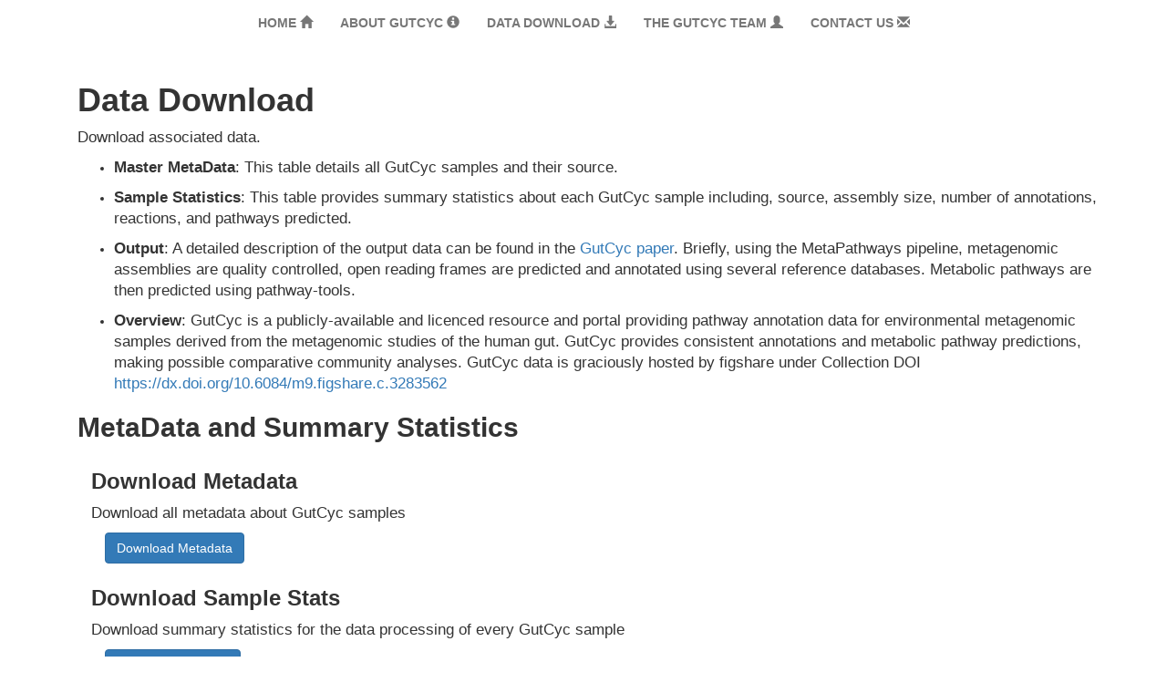

--- FILE ---
content_type: text/html; charset=utf-8
request_url: http://gutcyc.org/dataDownload
body_size: 9694
content:
<!DOCTYPE html>

<html>
  <head>
    <title></title>
    
    <meta http-equiv="Content-Type" content="text/html; charset=utf-8">
    <meta name=viewport content="width=device-width, initial-scale=1">
    
    <link rel="stylesheet" type="text/css" href="/public/css/bootstrap.min.css">
    
    <link rel="shortcut icon" type="image/png" href="/public/img/favicon.png">
    <link rel="stylesheet" href="https://maxcdn.bootstrapcdn.com/font-awesome/4.4.0/css/font-awesome.min.css">
    
    <link rel="stylesheet" type="text/css" href="/public/css/main.css">
    <link rel="stylesheet" type="text/css" href="/public/css/d3_sunburst.css">
    
  </head>
  <body>

<div class="container">
  <nav class="navbar navbar-default navbar-fixed-top">
    
        <ul class="nav navbar-nav">
          <li><a href="/">Home <span class="glyphicon glyphicon-home"></span></a></li>
          <li><a href="/aboutGutCyc">About GutCyc <span class="glyphicon glyphicon-info-sign"></span></a></li>
          
          <li><a href="/dataDownload">Data Download <span class="glyphicon glyphicon-download-alt"></span></a></li>
          <li><a href="/theGutCycTeam">The GutCyc Team <span class="glyphicon glyphicon-user"></span></a></li>
          <li><a href="/contactUs">Contact Us <span class="glyphicon glyphicon-envelope"></span></a></li>
    
  </nav>
  


<h1>Data Download</h1>

<p>Download associated data.</p>

<ul>
  <li><p><strong>Master MetaData</strong>: 
This table details all GutCyc samples and their source.
</p></li>
  <li><p><strong>Sample Statistics</strong>: 
This table provides summary statistics about each GutCyc sample including, source, assembly size, number of annotations, reactions, and pathways predicted.
</p></li>
  <li><p><strong>Output</strong>: 
A detailed description of the output data can be found in the <a href="http://biorxiv.org/content/early/2016/05/30/055574">GutCyc paper</a>. Briefly, using the MetaPathways pipeline, metagenomic assemblies are quality controlled, open reading frames are predicted and annotated using several reference databases. Metabolic pathways are then predicted using pathway-tools.
</p></li>
  <li><p><strong>Overview</strong>: 
GutCyc is a publicly-available and licenced resource and portal providing pathway annotation data for environmental metagenomic samples derived from the metagenomic studies of the human gut. GutCyc provides consistent annotations and metabolic pathway predictions, making possible comparative community analyses. GutCyc data is graciously hosted by figshare under Collection DOI <a href="https://dx.doi.org/10.6084/m9.figshare.c.3283562">https://dx.doi.org/10.6084/m9.figshare.c.3283562</a>
</p></li>
</ul>

<h2>MetaData and Summary Statistics</h2>

<div class="container">
  <div class="row">

    <div class="col-md-9 col-centered">
      <h3>Download Metadata</h3>
      <p>
Download all metadata about GutCyc samples
      </p>
    </div>

    <div class="col-md-12 col-centered">
    <div class="col-md-3">
      <form method="get" action="/downloadMaster">
        <button type="button submit" class="btn btn-primary">Download Metadata</button>
      </form>
    </div>

    </div>

  </div>

  <div class="row">
    <div class="col-md-9 col-centered">
      <h3>Download Sample Stats</h3>
      <p> 
Download summary statistics for the data processing of every GutCyc sample
</p>
    </div>


    <div class="col-md-12 col-centered">
    <div class="col-md-3">
      <form method="get" action="/downloadStat">
        <button type="button submit" class="btn btn-primary">Download Statistics</button>
      </form>
    </div>

    </div>


  </div>
</div>

<h2>Sample Data</h2>



<div class="row d3-widget">
  <div class="col-sm-12">
    <div class="sunburst_plot">
      <div id="main">
        <div id="sequence"></div>
        <div id="chart"></div>
        <div id="explanation" style="visibility: hidden;">
          <span id="percentage"></span><br/>
          samples
        </div>
        <div id="icon">
          <img src="/public/img/gutcyc/gutcyc-logo.png", height='160', width='160'>
        </div>
      </div>
      <div id="sidebar" style="visibility: hidden;">>
        <input type="checkbox" id="togglelegend"> Legend<br/>
        <div id="legend" style="visibility: hidden;"></div>
      </div>
    </div>
  </div>
</div>

<div class="container">
  <div class="col-md-12">
    <table id="results-table" class="table table-condensed table-hover table-responsive">
      <thead>
        <tr>
          <th>Sample ID</th>
          <th>Project</th>
          <th>Treatment</th>
          <th>Description</th>
          
          <th>Output</th>
          <th>View </th>
        </tr>
      </thead>
      <tbody id="results-table-body">

      
      
      <tr class="BGI_Diabetes">
        <th>bgi-DLF001              </th>
        <th>BGI_Diabetes                </th>
        <th>T2D              </th>
        <th>Type 2 Diabetes  </th>
        
        <th>
          <form method="get" action="/output/DLF001">
            <button type="button submit" class="btn btn-default" aria-label="Left Align">
              <i class="fa fa-download"></i>
            </button>
          </form>
        </th>
        <th>
          <form method="get" action="/view/DLF001">
            <button type="button submit" class="btn btn-default" aria-label="Left Align">
              <i class="fa fa-search"></i>
            </button>
          </form>
        </th>
      </tr>
      
      <tr class="BGI_Diabetes">
        <th>bgi-DLF002              </th>
        <th>BGI_Diabetes                </th>
        <th>T2D              </th>
        <th>Type 2 Diabetes  </th>
        
        <th>
          <form method="get" action="/output/DLF002">
            <button type="button submit" class="btn btn-default" aria-label="Left Align">
              <i class="fa fa-download"></i>
            </button>
          </form>
        </th>
        <th>
          <form method="get" action="/view/DLF002">
            <button type="button submit" class="btn btn-default" aria-label="Left Align">
              <i class="fa fa-search"></i>
            </button>
          </form>
        </th>
      </tr>
      
      <tr class="BGI_Diabetes">
        <th>bgi-DLF003              </th>
        <th>BGI_Diabetes                </th>
        <th>T2D              </th>
        <th>Type 2 Diabetes  </th>
        
        <th>
          <form method="get" action="/output/DLF003">
            <button type="button submit" class="btn btn-default" aria-label="Left Align">
              <i class="fa fa-download"></i>
            </button>
          </form>
        </th>
        <th>
          <form method="get" action="/view/DLF003">
            <button type="button submit" class="btn btn-default" aria-label="Left Align">
              <i class="fa fa-search"></i>
            </button>
          </form>
        </th>
      </tr>
      
      <tr class="BGI_Diabetes">
        <th>bgi-DLF004              </th>
        <th>BGI_Diabetes                </th>
        <th>T2D              </th>
        <th>Type 2 Diabetes  </th>
        
        <th>
          <form method="get" action="/output/DLF004">
            <button type="button submit" class="btn btn-default" aria-label="Left Align">
              <i class="fa fa-download"></i>
            </button>
          </form>
        </th>
        <th>
          <form method="get" action="/view/DLF004">
            <button type="button submit" class="btn btn-default" aria-label="Left Align">
              <i class="fa fa-search"></i>
            </button>
          </form>
        </th>
      </tr>
      
      <tr class="BGI_Diabetes">
        <th>bgi-DLF005              </th>
        <th>BGI_Diabetes                </th>
        <th>T2D              </th>
        <th>Type 2 Diabetes  </th>
        
        <th>
          <form method="get" action="/output/DLF005">
            <button type="button submit" class="btn btn-default" aria-label="Left Align">
              <i class="fa fa-download"></i>
            </button>
          </form>
        </th>
        <th>
          <form method="get" action="/view/DLF005">
            <button type="button submit" class="btn btn-default" aria-label="Left Align">
              <i class="fa fa-search"></i>
            </button>
          </form>
        </th>
      </tr>
      
      <tr class="BGI_Diabetes">
        <th>bgi-DLF006              </th>
        <th>BGI_Diabetes                </th>
        <th>T2D              </th>
        <th>Type 2 Diabetes  </th>
        
        <th>
          <form method="get" action="/output/DLF006">
            <button type="button submit" class="btn btn-default" aria-label="Left Align">
              <i class="fa fa-download"></i>
            </button>
          </form>
        </th>
        <th>
          <form method="get" action="/view/DLF006">
            <button type="button submit" class="btn btn-default" aria-label="Left Align">
              <i class="fa fa-search"></i>
            </button>
          </form>
        </th>
      </tr>
      
      <tr class="BGI_Diabetes">
        <th>bgi-DLF007              </th>
        <th>BGI_Diabetes                </th>
        <th>T2D              </th>
        <th>Type 2 Diabetes  </th>
        
        <th>
          <form method="get" action="/output/DLF007">
            <button type="button submit" class="btn btn-default" aria-label="Left Align">
              <i class="fa fa-download"></i>
            </button>
          </form>
        </th>
        <th>
          <form method="get" action="/view/DLF007">
            <button type="button submit" class="btn btn-default" aria-label="Left Align">
              <i class="fa fa-search"></i>
            </button>
          </form>
        </th>
      </tr>
      
      <tr class="BGI_Diabetes">
        <th>bgi-DLF008              </th>
        <th>BGI_Diabetes                </th>
        <th>T2D              </th>
        <th>Type 2 Diabetes  </th>
        
        <th>
          <form method="get" action="/output/DLF008">
            <button type="button submit" class="btn btn-default" aria-label="Left Align">
              <i class="fa fa-download"></i>
            </button>
          </form>
        </th>
        <th>
          <form method="get" action="/view/DLF008">
            <button type="button submit" class="btn btn-default" aria-label="Left Align">
              <i class="fa fa-search"></i>
            </button>
          </form>
        </th>
      </tr>
      
      <tr class="BGI_Diabetes">
        <th>bgi-DLF009              </th>
        <th>BGI_Diabetes                </th>
        <th>T2D              </th>
        <th>Type 2 Diabetes  </th>
        
        <th>
          <form method="get" action="/output/DLF009">
            <button type="button submit" class="btn btn-default" aria-label="Left Align">
              <i class="fa fa-download"></i>
            </button>
          </form>
        </th>
        <th>
          <form method="get" action="/view/DLF009">
            <button type="button submit" class="btn btn-default" aria-label="Left Align">
              <i class="fa fa-search"></i>
            </button>
          </form>
        </th>
      </tr>
      
      <tr class="BGI_Diabetes">
        <th>bgi-DLF010              </th>
        <th>BGI_Diabetes                </th>
        <th>T2D              </th>
        <th>Type 2 Diabetes  </th>
        
        <th>
          <form method="get" action="/output/DLF010">
            <button type="button submit" class="btn btn-default" aria-label="Left Align">
              <i class="fa fa-download"></i>
            </button>
          </form>
        </th>
        <th>
          <form method="get" action="/view/DLF010">
            <button type="button submit" class="btn btn-default" aria-label="Left Align">
              <i class="fa fa-search"></i>
            </button>
          </form>
        </th>
      </tr>
      
      <tr class="BGI_Diabetes">
        <th>bgi-DLF012              </th>
        <th>BGI_Diabetes                </th>
        <th>T2D              </th>
        <th>Type 2 Diabetes  </th>
        
        <th>
          <form method="get" action="/output/DLF012">
            <button type="button submit" class="btn btn-default" aria-label="Left Align">
              <i class="fa fa-download"></i>
            </button>
          </form>
        </th>
        <th>
          <form method="get" action="/view/DLF012">
            <button type="button submit" class="btn btn-default" aria-label="Left Align">
              <i class="fa fa-search"></i>
            </button>
          </form>
        </th>
      </tr>
      
      <tr class="BGI_Diabetes">
        <th>bgi-DLF013              </th>
        <th>BGI_Diabetes                </th>
        <th>T2D              </th>
        <th>Type 2 Diabetes  </th>
        
        <th>
          <form method="get" action="/output/DLF013">
            <button type="button submit" class="btn btn-default" aria-label="Left Align">
              <i class="fa fa-download"></i>
            </button>
          </form>
        </th>
        <th>
          <form method="get" action="/view/DLF013">
            <button type="button submit" class="btn btn-default" aria-label="Left Align">
              <i class="fa fa-search"></i>
            </button>
          </form>
        </th>
      </tr>
      
      <tr class="BGI_Diabetes">
        <th>bgi-DLF014              </th>
        <th>BGI_Diabetes                </th>
        <th>T2D              </th>
        <th>Type 2 Diabetes  </th>
        
        <th>
          <form method="get" action="/output/DLF014">
            <button type="button submit" class="btn btn-default" aria-label="Left Align">
              <i class="fa fa-download"></i>
            </button>
          </form>
        </th>
        <th>
          <form method="get" action="/view/DLF014">
            <button type="button submit" class="btn btn-default" aria-label="Left Align">
              <i class="fa fa-search"></i>
            </button>
          </form>
        </th>
      </tr>
      
      <tr class="BGI_Diabetes">
        <th>bgi-DLM001              </th>
        <th>BGI_Diabetes                </th>
        <th>T2D              </th>
        <th>Type 2 Diabetes  </th>
        
        <th>
          <form method="get" action="/output/DLM001">
            <button type="button submit" class="btn btn-default" aria-label="Left Align">
              <i class="fa fa-download"></i>
            </button>
          </form>
        </th>
        <th>
          <form method="get" action="/view/DLM001">
            <button type="button submit" class="btn btn-default" aria-label="Left Align">
              <i class="fa fa-search"></i>
            </button>
          </form>
        </th>
      </tr>
      
      <tr class="BGI_Diabetes">
        <th>bgi-DLM002              </th>
        <th>BGI_Diabetes                </th>
        <th>T2D              </th>
        <th>Type 2 Diabetes  </th>
        
        <th>
          <form method="get" action="/output/DLM002">
            <button type="button submit" class="btn btn-default" aria-label="Left Align">
              <i class="fa fa-download"></i>
            </button>
          </form>
        </th>
        <th>
          <form method="get" action="/view/DLM002">
            <button type="button submit" class="btn btn-default" aria-label="Left Align">
              <i class="fa fa-search"></i>
            </button>
          </form>
        </th>
      </tr>
      
      <tr class="BGI_Diabetes">
        <th>bgi-DLM003              </th>
        <th>BGI_Diabetes                </th>
        <th>T2D              </th>
        <th>Type 2 Diabetes  </th>
        
        <th>
          <form method="get" action="/output/DLM003">
            <button type="button submit" class="btn btn-default" aria-label="Left Align">
              <i class="fa fa-download"></i>
            </button>
          </form>
        </th>
        <th>
          <form method="get" action="/view/DLM003">
            <button type="button submit" class="btn btn-default" aria-label="Left Align">
              <i class="fa fa-search"></i>
            </button>
          </form>
        </th>
      </tr>
      
      <tr class="BGI_Diabetes">
        <th>bgi-DLM004              </th>
        <th>BGI_Diabetes                </th>
        <th>T2D              </th>
        <th>Type 2 Diabetes  </th>
        
        <th>
          <form method="get" action="/output/DLM004">
            <button type="button submit" class="btn btn-default" aria-label="Left Align">
              <i class="fa fa-download"></i>
            </button>
          </form>
        </th>
        <th>
          <form method="get" action="/view/DLM004">
            <button type="button submit" class="btn btn-default" aria-label="Left Align">
              <i class="fa fa-search"></i>
            </button>
          </form>
        </th>
      </tr>
      
      <tr class="BGI_Diabetes">
        <th>bgi-DLM005              </th>
        <th>BGI_Diabetes                </th>
        <th>T2D              </th>
        <th>Type 2 Diabetes  </th>
        
        <th>
          <form method="get" action="/output/DLM005">
            <button type="button submit" class="btn btn-default" aria-label="Left Align">
              <i class="fa fa-download"></i>
            </button>
          </form>
        </th>
        <th>
          <form method="get" action="/view/DLM005">
            <button type="button submit" class="btn btn-default" aria-label="Left Align">
              <i class="fa fa-search"></i>
            </button>
          </form>
        </th>
      </tr>
      
      <tr class="BGI_Diabetes">
        <th>bgi-DLM006              </th>
        <th>BGI_Diabetes                </th>
        <th>T2D              </th>
        <th>Type 2 Diabetes  </th>
        
        <th>
          <form method="get" action="/output/DLM006">
            <button type="button submit" class="btn btn-default" aria-label="Left Align">
              <i class="fa fa-download"></i>
            </button>
          </form>
        </th>
        <th>
          <form method="get" action="/view/DLM006">
            <button type="button submit" class="btn btn-default" aria-label="Left Align">
              <i class="fa fa-search"></i>
            </button>
          </form>
        </th>
      </tr>
      
      <tr class="BGI_Diabetes">
        <th>bgi-DLM007              </th>
        <th>BGI_Diabetes                </th>
        <th>T2D              </th>
        <th>Type 2 Diabetes  </th>
        
        <th>
          <form method="get" action="/output/DLM007">
            <button type="button submit" class="btn btn-default" aria-label="Left Align">
              <i class="fa fa-download"></i>
            </button>
          </form>
        </th>
        <th>
          <form method="get" action="/view/DLM007">
            <button type="button submit" class="btn btn-default" aria-label="Left Align">
              <i class="fa fa-search"></i>
            </button>
          </form>
        </th>
      </tr>
      
      <tr class="BGI_Diabetes">
        <th>bgi-DLM008              </th>
        <th>BGI_Diabetes                </th>
        <th>T2D              </th>
        <th>Type 2 Diabetes  </th>
        
        <th>
          <form method="get" action="/output/DLM008">
            <button type="button submit" class="btn btn-default" aria-label="Left Align">
              <i class="fa fa-download"></i>
            </button>
          </form>
        </th>
        <th>
          <form method="get" action="/view/DLM008">
            <button type="button submit" class="btn btn-default" aria-label="Left Align">
              <i class="fa fa-search"></i>
            </button>
          </form>
        </th>
      </tr>
      
      <tr class="BGI_Diabetes">
        <th>bgi-DLM009              </th>
        <th>BGI_Diabetes                </th>
        <th>T2D              </th>
        <th>Type 2 Diabetes  </th>
        
        <th>
          <form method="get" action="/output/DLM009">
            <button type="button submit" class="btn btn-default" aria-label="Left Align">
              <i class="fa fa-download"></i>
            </button>
          </form>
        </th>
        <th>
          <form method="get" action="/view/DLM009">
            <button type="button submit" class="btn btn-default" aria-label="Left Align">
              <i class="fa fa-search"></i>
            </button>
          </form>
        </th>
      </tr>
      
      <tr class="BGI_Diabetes">
        <th>bgi-DLM010              </th>
        <th>BGI_Diabetes                </th>
        <th>T2D              </th>
        <th>Type 2 Diabetes  </th>
        
        <th>
          <form method="get" action="/output/DLM010">
            <button type="button submit" class="btn btn-default" aria-label="Left Align">
              <i class="fa fa-download"></i>
            </button>
          </form>
        </th>
        <th>
          <form method="get" action="/view/DLM010">
            <button type="button submit" class="btn btn-default" aria-label="Left Align">
              <i class="fa fa-search"></i>
            </button>
          </form>
        </th>
      </tr>
      
      <tr class="BGI_Diabetes">
        <th>bgi-DLM011              </th>
        <th>BGI_Diabetes                </th>
        <th>T2D              </th>
        <th>Type 2 Diabetes  </th>
        
        <th>
          <form method="get" action="/output/DLM011">
            <button type="button submit" class="btn btn-default" aria-label="Left Align">
              <i class="fa fa-download"></i>
            </button>
          </form>
        </th>
        <th>
          <form method="get" action="/view/DLM011">
            <button type="button submit" class="btn btn-default" aria-label="Left Align">
              <i class="fa fa-search"></i>
            </button>
          </form>
        </th>
      </tr>
      
      <tr class="BGI_Diabetes">
        <th>bgi-DLM012              </th>
        <th>BGI_Diabetes                </th>
        <th>T2D              </th>
        <th>Type 2 Diabetes  </th>
        
        <th>
          <form method="get" action="/output/DLM012">
            <button type="button submit" class="btn btn-default" aria-label="Left Align">
              <i class="fa fa-download"></i>
            </button>
          </form>
        </th>
        <th>
          <form method="get" action="/view/DLM012">
            <button type="button submit" class="btn btn-default" aria-label="Left Align">
              <i class="fa fa-search"></i>
            </button>
          </form>
        </th>
      </tr>
      
      <tr class="BGI_Diabetes">
        <th>bgi-DLM013              </th>
        <th>BGI_Diabetes                </th>
        <th>T2D              </th>
        <th>Type 2 Diabetes  </th>
        
        <th>
          <form method="get" action="/output/DLM013">
            <button type="button submit" class="btn btn-default" aria-label="Left Align">
              <i class="fa fa-download"></i>
            </button>
          </form>
        </th>
        <th>
          <form method="get" action="/view/DLM013">
            <button type="button submit" class="btn btn-default" aria-label="Left Align">
              <i class="fa fa-search"></i>
            </button>
          </form>
        </th>
      </tr>
      
      <tr class="BGI_Diabetes">
        <th>bgi-DLM014              </th>
        <th>BGI_Diabetes                </th>
        <th>T2D              </th>
        <th>Type 2 Diabetes  </th>
        
        <th>
          <form method="get" action="/output/DLM014">
            <button type="button submit" class="btn btn-default" aria-label="Left Align">
              <i class="fa fa-download"></i>
            </button>
          </form>
        </th>
        <th>
          <form method="get" action="/view/DLM014">
            <button type="button submit" class="btn btn-default" aria-label="Left Align">
              <i class="fa fa-search"></i>
            </button>
          </form>
        </th>
      </tr>
      
      <tr class="BGI_Diabetes">
        <th>bgi-DLM015              </th>
        <th>BGI_Diabetes                </th>
        <th>T2D              </th>
        <th>Type 2 Diabetes  </th>
        
        <th>
          <form method="get" action="/output/DLM015">
            <button type="button submit" class="btn btn-default" aria-label="Left Align">
              <i class="fa fa-download"></i>
            </button>
          </form>
        </th>
        <th>
          <form method="get" action="/view/DLM015">
            <button type="button submit" class="btn btn-default" aria-label="Left Align">
              <i class="fa fa-search"></i>
            </button>
          </form>
        </th>
      </tr>
      
      <tr class="BGI_Diabetes">
        <th>bgi-DLM016              </th>
        <th>BGI_Diabetes                </th>
        <th>T2D              </th>
        <th>Type 2 Diabetes  </th>
        
        <th>
          <form method="get" action="/output/DLM016">
            <button type="button submit" class="btn btn-default" aria-label="Left Align">
              <i class="fa fa-download"></i>
            </button>
          </form>
        </th>
        <th>
          <form method="get" action="/view/DLM016">
            <button type="button submit" class="btn btn-default" aria-label="Left Align">
              <i class="fa fa-search"></i>
            </button>
          </form>
        </th>
      </tr>
      
      <tr class="BGI_Diabetes">
        <th>bgi-DLM017              </th>
        <th>BGI_Diabetes                </th>
        <th>T2D              </th>
        <th>Type 2 Diabetes  </th>
        
        <th>
          <form method="get" action="/output/DLM017">
            <button type="button submit" class="btn btn-default" aria-label="Left Align">
              <i class="fa fa-download"></i>
            </button>
          </form>
        </th>
        <th>
          <form method="get" action="/view/DLM017">
            <button type="button submit" class="btn btn-default" aria-label="Left Align">
              <i class="fa fa-search"></i>
            </button>
          </form>
        </th>
      </tr>
      
      <tr class="BGI_Diabetes">
        <th>bgi-DLM018              </th>
        <th>BGI_Diabetes                </th>
        <th>T2D              </th>
        <th>Type 2 Diabetes  </th>
        
        <th>
          <form method="get" action="/output/DLM018">
            <button type="button submit" class="btn btn-default" aria-label="Left Align">
              <i class="fa fa-download"></i>
            </button>
          </form>
        </th>
        <th>
          <form method="get" action="/view/DLM018">
            <button type="button submit" class="btn btn-default" aria-label="Left Align">
              <i class="fa fa-search"></i>
            </button>
          </form>
        </th>
      </tr>
      
      <tr class="BGI_Diabetes">
        <th>bgi-DLM019              </th>
        <th>BGI_Diabetes                </th>
        <th>T2D              </th>
        <th>Type 2 Diabetes  </th>
        
        <th>
          <form method="get" action="/output/DLM019">
            <button type="button submit" class="btn btn-default" aria-label="Left Align">
              <i class="fa fa-download"></i>
            </button>
          </form>
        </th>
        <th>
          <form method="get" action="/view/DLM019">
            <button type="button submit" class="btn btn-default" aria-label="Left Align">
              <i class="fa fa-search"></i>
            </button>
          </form>
        </th>
      </tr>
      
      <tr class="BGI_Diabetes">
        <th>bgi-DLM020              </th>
        <th>BGI_Diabetes                </th>
        <th>T2D              </th>
        <th>Type 2 Diabetes  </th>
        
        <th>
          <form method="get" action="/output/DLM020">
            <button type="button submit" class="btn btn-default" aria-label="Left Align">
              <i class="fa fa-download"></i>
            </button>
          </form>
        </th>
        <th>
          <form method="get" action="/view/DLM020">
            <button type="button submit" class="btn btn-default" aria-label="Left Align">
              <i class="fa fa-search"></i>
            </button>
          </form>
        </th>
      </tr>
      
      <tr class="BGI_Diabetes">
        <th>bgi-DLM021              </th>
        <th>BGI_Diabetes                </th>
        <th>T2D              </th>
        <th>Type 2 Diabetes  </th>
        
        <th>
          <form method="get" action="/output/DLM021">
            <button type="button submit" class="btn btn-default" aria-label="Left Align">
              <i class="fa fa-download"></i>
            </button>
          </form>
        </th>
        <th>
          <form method="get" action="/view/DLM021">
            <button type="button submit" class="btn btn-default" aria-label="Left Align">
              <i class="fa fa-search"></i>
            </button>
          </form>
        </th>
      </tr>
      
      <tr class="BGI_Diabetes">
        <th>bgi-DLM022              </th>
        <th>BGI_Diabetes                </th>
        <th>T2D              </th>
        <th>Type 2 Diabetes  </th>
        
        <th>
          <form method="get" action="/output/DLM022">
            <button type="button submit" class="btn btn-default" aria-label="Left Align">
              <i class="fa fa-download"></i>
            </button>
          </form>
        </th>
        <th>
          <form method="get" action="/view/DLM022">
            <button type="button submit" class="btn btn-default" aria-label="Left Align">
              <i class="fa fa-search"></i>
            </button>
          </form>
        </th>
      </tr>
      
      <tr class="BGI_Diabetes">
        <th>bgi-DLM023              </th>
        <th>BGI_Diabetes                </th>
        <th>T2D              </th>
        <th>Type 2 Diabetes  </th>
        
        <th>
          <form method="get" action="/output/DLM023">
            <button type="button submit" class="btn btn-default" aria-label="Left Align">
              <i class="fa fa-download"></i>
            </button>
          </form>
        </th>
        <th>
          <form method="get" action="/view/DLM023">
            <button type="button submit" class="btn btn-default" aria-label="Left Align">
              <i class="fa fa-search"></i>
            </button>
          </form>
        </th>
      </tr>
      
      <tr class="BGI_Diabetes">
        <th>bgi-DLM024              </th>
        <th>BGI_Diabetes                </th>
        <th>T2D              </th>
        <th>Type 2 Diabetes  </th>
        
        <th>
          <form method="get" action="/output/DLM024">
            <button type="button submit" class="btn btn-default" aria-label="Left Align">
              <i class="fa fa-download"></i>
            </button>
          </form>
        </th>
        <th>
          <form method="get" action="/view/DLM024">
            <button type="button submit" class="btn btn-default" aria-label="Left Align">
              <i class="fa fa-search"></i>
            </button>
          </form>
        </th>
      </tr>
      
      <tr class="BGI_Diabetes">
        <th>bgi-DLM027              </th>
        <th>BGI_Diabetes                </th>
        <th>T2D              </th>
        <th>Type 2 Diabetes  </th>
        
        <th>
          <form method="get" action="/output/DLM027">
            <button type="button submit" class="btn btn-default" aria-label="Left Align">
              <i class="fa fa-download"></i>
            </button>
          </form>
        </th>
        <th>
          <form method="get" action="/view/DLM027">
            <button type="button submit" class="btn btn-default" aria-label="Left Align">
              <i class="fa fa-search"></i>
            </button>
          </form>
        </th>
      </tr>
      
      <tr class="BGI_Diabetes">
        <th>bgi-DLM028              </th>
        <th>BGI_Diabetes                </th>
        <th>T2D              </th>
        <th>Type 2 Diabetes  </th>
        
        <th>
          <form method="get" action="/output/DLM028">
            <button type="button submit" class="btn btn-default" aria-label="Left Align">
              <i class="fa fa-download"></i>
            </button>
          </form>
        </th>
        <th>
          <form method="get" action="/view/DLM028">
            <button type="button submit" class="btn btn-default" aria-label="Left Align">
              <i class="fa fa-search"></i>
            </button>
          </form>
        </th>
      </tr>
      
      <tr class="BGI_Diabetes">
        <th>bgi-DOF002              </th>
        <th>BGI_Diabetes                </th>
        <th>T2D              </th>
        <th>Type 2 Diabetes  </th>
        
        <th>
          <form method="get" action="/output/DOF002">
            <button type="button submit" class="btn btn-default" aria-label="Left Align">
              <i class="fa fa-download"></i>
            </button>
          </form>
        </th>
        <th>
          <form method="get" action="/view/DOF002">
            <button type="button submit" class="btn btn-default" aria-label="Left Align">
              <i class="fa fa-search"></i>
            </button>
          </form>
        </th>
      </tr>
      
      <tr class="BGI_Diabetes">
        <th>bgi-DOF003              </th>
        <th>BGI_Diabetes                </th>
        <th>T2D              </th>
        <th>Type 2 Diabetes  </th>
        
        <th>
          <form method="get" action="/output/DOF003">
            <button type="button submit" class="btn btn-default" aria-label="Left Align">
              <i class="fa fa-download"></i>
            </button>
          </form>
        </th>
        <th>
          <form method="get" action="/view/DOF003">
            <button type="button submit" class="btn btn-default" aria-label="Left Align">
              <i class="fa fa-search"></i>
            </button>
          </form>
        </th>
      </tr>
      
      <tr class="BGI_Diabetes">
        <th>bgi-DOF004              </th>
        <th>BGI_Diabetes                </th>
        <th>T2D              </th>
        <th>Type 2 Diabetes  </th>
        
        <th>
          <form method="get" action="/output/DOF004">
            <button type="button submit" class="btn btn-default" aria-label="Left Align">
              <i class="fa fa-download"></i>
            </button>
          </form>
        </th>
        <th>
          <form method="get" action="/view/DOF004">
            <button type="button submit" class="btn btn-default" aria-label="Left Align">
              <i class="fa fa-search"></i>
            </button>
          </form>
        </th>
      </tr>
      
      <tr class="BGI_Diabetes">
        <th>bgi-DOF006              </th>
        <th>BGI_Diabetes                </th>
        <th>T2D              </th>
        <th>Type 2 Diabetes  </th>
        
        <th>
          <form method="get" action="/output/DOF006">
            <button type="button submit" class="btn btn-default" aria-label="Left Align">
              <i class="fa fa-download"></i>
            </button>
          </form>
        </th>
        <th>
          <form method="get" action="/view/DOF006">
            <button type="button submit" class="btn btn-default" aria-label="Left Align">
              <i class="fa fa-search"></i>
            </button>
          </form>
        </th>
      </tr>
      
      <tr class="BGI_Diabetes">
        <th>bgi-DOF007              </th>
        <th>BGI_Diabetes                </th>
        <th>T2D              </th>
        <th>Type 2 Diabetes  </th>
        
        <th>
          <form method="get" action="/output/DOF007">
            <button type="button submit" class="btn btn-default" aria-label="Left Align">
              <i class="fa fa-download"></i>
            </button>
          </form>
        </th>
        <th>
          <form method="get" action="/view/DOF007">
            <button type="button submit" class="btn btn-default" aria-label="Left Align">
              <i class="fa fa-search"></i>
            </button>
          </form>
        </th>
      </tr>
      
      <tr class="BGI_Diabetes">
        <th>bgi-DOF008              </th>
        <th>BGI_Diabetes                </th>
        <th>T2D              </th>
        <th>Type 2 Diabetes  </th>
        
        <th>
          <form method="get" action="/output/DOF008">
            <button type="button submit" class="btn btn-default" aria-label="Left Align">
              <i class="fa fa-download"></i>
            </button>
          </form>
        </th>
        <th>
          <form method="get" action="/view/DOF008">
            <button type="button submit" class="btn btn-default" aria-label="Left Align">
              <i class="fa fa-search"></i>
            </button>
          </form>
        </th>
      </tr>
      
      <tr class="BGI_Diabetes">
        <th>bgi-DOF009              </th>
        <th>BGI_Diabetes                </th>
        <th>T2D              </th>
        <th>Type 2 Diabetes  </th>
        
        <th>
          <form method="get" action="/output/DOF009">
            <button type="button submit" class="btn btn-default" aria-label="Left Align">
              <i class="fa fa-download"></i>
            </button>
          </form>
        </th>
        <th>
          <form method="get" action="/view/DOF009">
            <button type="button submit" class="btn btn-default" aria-label="Left Align">
              <i class="fa fa-search"></i>
            </button>
          </form>
        </th>
      </tr>
      
      <tr class="BGI_Diabetes">
        <th>bgi-DOF010              </th>
        <th>BGI_Diabetes                </th>
        <th>T2D              </th>
        <th>Type 2 Diabetes  </th>
        
        <th>
          <form method="get" action="/output/DOF010">
            <button type="button submit" class="btn btn-default" aria-label="Left Align">
              <i class="fa fa-download"></i>
            </button>
          </form>
        </th>
        <th>
          <form method="get" action="/view/DOF010">
            <button type="button submit" class="btn btn-default" aria-label="Left Align">
              <i class="fa fa-search"></i>
            </button>
          </form>
        </th>
      </tr>
      
      <tr class="BGI_Diabetes">
        <th>bgi-DOF011              </th>
        <th>BGI_Diabetes                </th>
        <th>T2D              </th>
        <th>Type 2 Diabetes  </th>
        
        <th>
          <form method="get" action="/output/DOF011">
            <button type="button submit" class="btn btn-default" aria-label="Left Align">
              <i class="fa fa-download"></i>
            </button>
          </form>
        </th>
        <th>
          <form method="get" action="/view/DOF011">
            <button type="button submit" class="btn btn-default" aria-label="Left Align">
              <i class="fa fa-search"></i>
            </button>
          </form>
        </th>
      </tr>
      
      <tr class="BGI_Diabetes">
        <th>bgi-DOF012              </th>
        <th>BGI_Diabetes                </th>
        <th>T2D              </th>
        <th>Type 2 Diabetes  </th>
        
        <th>
          <form method="get" action="/output/DOF012">
            <button type="button submit" class="btn btn-default" aria-label="Left Align">
              <i class="fa fa-download"></i>
            </button>
          </form>
        </th>
        <th>
          <form method="get" action="/view/DOF012">
            <button type="button submit" class="btn btn-default" aria-label="Left Align">
              <i class="fa fa-search"></i>
            </button>
          </form>
        </th>
      </tr>
      
      <tr class="BGI_Diabetes">
        <th>bgi-DOF013              </th>
        <th>BGI_Diabetes                </th>
        <th>T2D              </th>
        <th>Type 2 Diabetes  </th>
        
        <th>
          <form method="get" action="/output/DOF013">
            <button type="button submit" class="btn btn-default" aria-label="Left Align">
              <i class="fa fa-download"></i>
            </button>
          </form>
        </th>
        <th>
          <form method="get" action="/view/DOF013">
            <button type="button submit" class="btn btn-default" aria-label="Left Align">
              <i class="fa fa-search"></i>
            </button>
          </form>
        </th>
      </tr>
      
      <tr class="BGI_Diabetes">
        <th>bgi-DOF014              </th>
        <th>BGI_Diabetes                </th>
        <th>T2D              </th>
        <th>Type 2 Diabetes  </th>
        
        <th>
          <form method="get" action="/output/DOF014">
            <button type="button submit" class="btn btn-default" aria-label="Left Align">
              <i class="fa fa-download"></i>
            </button>
          </form>
        </th>
        <th>
          <form method="get" action="/view/DOF014">
            <button type="button submit" class="btn btn-default" aria-label="Left Align">
              <i class="fa fa-search"></i>
            </button>
          </form>
        </th>
      </tr>
      
      <tr class="BGI_Diabetes">
        <th>bgi-DOM001              </th>
        <th>BGI_Diabetes                </th>
        <th>T2D              </th>
        <th>Type 2 Diabetes  </th>
        
        <th>
          <form method="get" action="/output/DOM001">
            <button type="button submit" class="btn btn-default" aria-label="Left Align">
              <i class="fa fa-download"></i>
            </button>
          </form>
        </th>
        <th>
          <form method="get" action="/view/DOM001">
            <button type="button submit" class="btn btn-default" aria-label="Left Align">
              <i class="fa fa-search"></i>
            </button>
          </form>
        </th>
      </tr>
      
      <tr class="BGI_Diabetes">
        <th>bgi-DOM003              </th>
        <th>BGI_Diabetes                </th>
        <th>T2D              </th>
        <th>Type 2 Diabetes  </th>
        
        <th>
          <form method="get" action="/output/DOM003">
            <button type="button submit" class="btn btn-default" aria-label="Left Align">
              <i class="fa fa-download"></i>
            </button>
          </form>
        </th>
        <th>
          <form method="get" action="/view/DOM003">
            <button type="button submit" class="btn btn-default" aria-label="Left Align">
              <i class="fa fa-search"></i>
            </button>
          </form>
        </th>
      </tr>
      
      <tr class="BGI_Diabetes">
        <th>bgi-DOM005              </th>
        <th>BGI_Diabetes                </th>
        <th>T2D              </th>
        <th>Type 2 Diabetes  </th>
        
        <th>
          <form method="get" action="/output/DOM005">
            <button type="button submit" class="btn btn-default" aria-label="Left Align">
              <i class="fa fa-download"></i>
            </button>
          </form>
        </th>
        <th>
          <form method="get" action="/view/DOM005">
            <button type="button submit" class="btn btn-default" aria-label="Left Align">
              <i class="fa fa-search"></i>
            </button>
          </form>
        </th>
      </tr>
      
      <tr class="BGI_Diabetes">
        <th>bgi-DOM008              </th>
        <th>BGI_Diabetes                </th>
        <th>T2D              </th>
        <th>Type 2 Diabetes  </th>
        
        <th>
          <form method="get" action="/output/DOM008">
            <button type="button submit" class="btn btn-default" aria-label="Left Align">
              <i class="fa fa-download"></i>
            </button>
          </form>
        </th>
        <th>
          <form method="get" action="/view/DOM008">
            <button type="button submit" class="btn btn-default" aria-label="Left Align">
              <i class="fa fa-search"></i>
            </button>
          </form>
        </th>
      </tr>
      
      <tr class="BGI_Diabetes">
        <th>bgi-DOM010              </th>
        <th>BGI_Diabetes                </th>
        <th>T2D              </th>
        <th>Type 2 Diabetes  </th>
        
        <th>
          <form method="get" action="/output/DOM010">
            <button type="button submit" class="btn btn-default" aria-label="Left Align">
              <i class="fa fa-download"></i>
            </button>
          </form>
        </th>
        <th>
          <form method="get" action="/view/DOM010">
            <button type="button submit" class="btn btn-default" aria-label="Left Align">
              <i class="fa fa-search"></i>
            </button>
          </form>
        </th>
      </tr>
      
      <tr class="BGI_Diabetes">
        <th>bgi-DOM012              </th>
        <th>BGI_Diabetes                </th>
        <th>T2D              </th>
        <th>Type 2 Diabetes  </th>
        
        <th>
          <form method="get" action="/output/DOM012">
            <button type="button submit" class="btn btn-default" aria-label="Left Align">
              <i class="fa fa-download"></i>
            </button>
          </form>
        </th>
        <th>
          <form method="get" action="/view/DOM012">
            <button type="button submit" class="btn btn-default" aria-label="Left Align">
              <i class="fa fa-search"></i>
            </button>
          </form>
        </th>
      </tr>
      
      <tr class="BGI_Diabetes">
        <th>bgi-DOM013              </th>
        <th>BGI_Diabetes                </th>
        <th>T2D              </th>
        <th>Type 2 Diabetes  </th>
        
        <th>
          <form method="get" action="/output/DOM013">
            <button type="button submit" class="btn btn-default" aria-label="Left Align">
              <i class="fa fa-download"></i>
            </button>
          </form>
        </th>
        <th>
          <form method="get" action="/view/DOM013">
            <button type="button submit" class="btn btn-default" aria-label="Left Align">
              <i class="fa fa-search"></i>
            </button>
          </form>
        </th>
      </tr>
      
      <tr class="BGI_Diabetes">
        <th>bgi-DOM014              </th>
        <th>BGI_Diabetes                </th>
        <th>T2D              </th>
        <th>Type 2 Diabetes  </th>
        
        <th>
          <form method="get" action="/output/DOM014">
            <button type="button submit" class="btn btn-default" aria-label="Left Align">
              <i class="fa fa-download"></i>
            </button>
          </form>
        </th>
        <th>
          <form method="get" action="/view/DOM014">
            <button type="button submit" class="btn btn-default" aria-label="Left Align">
              <i class="fa fa-search"></i>
            </button>
          </form>
        </th>
      </tr>
      
      <tr class="BGI_Diabetes">
        <th>bgi-DOM015              </th>
        <th>BGI_Diabetes                </th>
        <th>T2D              </th>
        <th>Type 2 Diabetes  </th>
        
        <th>
          <form method="get" action="/output/DOM015">
            <button type="button submit" class="btn btn-default" aria-label="Left Align">
              <i class="fa fa-download"></i>
            </button>
          </form>
        </th>
        <th>
          <form method="get" action="/view/DOM015">
            <button type="button submit" class="btn btn-default" aria-label="Left Align">
              <i class="fa fa-search"></i>
            </button>
          </form>
        </th>
      </tr>
      
      <tr class="BGI_Diabetes">
        <th>bgi-DOM016              </th>
        <th>BGI_Diabetes                </th>
        <th>T2D              </th>
        <th>Type 2 Diabetes  </th>
        
        <th>
          <form method="get" action="/output/DOM016">
            <button type="button submit" class="btn btn-default" aria-label="Left Align">
              <i class="fa fa-download"></i>
            </button>
          </form>
        </th>
        <th>
          <form method="get" action="/view/DOM016">
            <button type="button submit" class="btn btn-default" aria-label="Left Align">
              <i class="fa fa-search"></i>
            </button>
          </form>
        </th>
      </tr>
      
      <tr class="BGI_Diabetes">
        <th>bgi-DOM017              </th>
        <th>BGI_Diabetes                </th>
        <th>T2D              </th>
        <th>Type 2 Diabetes  </th>
        
        <th>
          <form method="get" action="/output/DOM017">
            <button type="button submit" class="btn btn-default" aria-label="Left Align">
              <i class="fa fa-download"></i>
            </button>
          </form>
        </th>
        <th>
          <form method="get" action="/view/DOM017">
            <button type="button submit" class="btn btn-default" aria-label="Left Align">
              <i class="fa fa-search"></i>
            </button>
          </form>
        </th>
      </tr>
      
      <tr class="BGI_Diabetes">
        <th>bgi-DOM018              </th>
        <th>BGI_Diabetes                </th>
        <th>T2D              </th>
        <th>Type 2 Diabetes  </th>
        
        <th>
          <form method="get" action="/output/DOM018">
            <button type="button submit" class="btn btn-default" aria-label="Left Align">
              <i class="fa fa-download"></i>
            </button>
          </form>
        </th>
        <th>
          <form method="get" action="/view/DOM018">
            <button type="button submit" class="btn btn-default" aria-label="Left Align">
              <i class="fa fa-search"></i>
            </button>
          </form>
        </th>
      </tr>
      
      <tr class="BGI_Diabetes">
        <th>bgi-DOM019              </th>
        <th>BGI_Diabetes                </th>
        <th>T2D              </th>
        <th>Type 2 Diabetes  </th>
        
        <th>
          <form method="get" action="/output/DOM019">
            <button type="button submit" class="btn btn-default" aria-label="Left Align">
              <i class="fa fa-download"></i>
            </button>
          </form>
        </th>
        <th>
          <form method="get" action="/view/DOM019">
            <button type="button submit" class="btn btn-default" aria-label="Left Align">
              <i class="fa fa-search"></i>
            </button>
          </form>
        </th>
      </tr>
      
      <tr class="BGI_Diabetes">
        <th>bgi-DOM020              </th>
        <th>BGI_Diabetes                </th>
        <th>T2D              </th>
        <th>Type 2 Diabetes  </th>
        
        <th>
          <form method="get" action="/output/DOM020">
            <button type="button submit" class="btn btn-default" aria-label="Left Align">
              <i class="fa fa-download"></i>
            </button>
          </form>
        </th>
        <th>
          <form method="get" action="/view/DOM020">
            <button type="button submit" class="btn btn-default" aria-label="Left Align">
              <i class="fa fa-search"></i>
            </button>
          </form>
        </th>
      </tr>
      
      <tr class="BGI_Diabetes">
        <th>bgi-DOM021              </th>
        <th>BGI_Diabetes                </th>
        <th>T2D              </th>
        <th>Type 2 Diabetes  </th>
        
        <th>
          <form method="get" action="/output/DOM021">
            <button type="button submit" class="btn btn-default" aria-label="Left Align">
              <i class="fa fa-download"></i>
            </button>
          </form>
        </th>
        <th>
          <form method="get" action="/view/DOM021">
            <button type="button submit" class="btn btn-default" aria-label="Left Align">
              <i class="fa fa-search"></i>
            </button>
          </form>
        </th>
      </tr>
      
      <tr class="BGI_Diabetes">
        <th>bgi-DOM022              </th>
        <th>BGI_Diabetes                </th>
        <th>T2D              </th>
        <th>Type 2 Diabetes  </th>
        
        <th>
          <form method="get" action="/output/DOM022">
            <button type="button submit" class="btn btn-default" aria-label="Left Align">
              <i class="fa fa-download"></i>
            </button>
          </form>
        </th>
        <th>
          <form method="get" action="/view/DOM022">
            <button type="button submit" class="btn btn-default" aria-label="Left Align">
              <i class="fa fa-search"></i>
            </button>
          </form>
        </th>
      </tr>
      
      <tr class="BGI_Diabetes">
        <th>bgi-DOM023              </th>
        <th>BGI_Diabetes                </th>
        <th>T2D              </th>
        <th>Type 2 Diabetes  </th>
        
        <th>
          <form method="get" action="/output/DOM023">
            <button type="button submit" class="btn btn-default" aria-label="Left Align">
              <i class="fa fa-download"></i>
            </button>
          </form>
        </th>
        <th>
          <form method="get" action="/view/DOM023">
            <button type="button submit" class="btn btn-default" aria-label="Left Align">
              <i class="fa fa-search"></i>
            </button>
          </form>
        </th>
      </tr>
      
      <tr class="BGI_Diabetes">
        <th>bgi-DOM024              </th>
        <th>BGI_Diabetes                </th>
        <th>T2D              </th>
        <th>Type 2 Diabetes  </th>
        
        <th>
          <form method="get" action="/output/DOM024">
            <button type="button submit" class="btn btn-default" aria-label="Left Align">
              <i class="fa fa-download"></i>
            </button>
          </form>
        </th>
        <th>
          <form method="get" action="/view/DOM024">
            <button type="button submit" class="btn btn-default" aria-label="Left Align">
              <i class="fa fa-search"></i>
            </button>
          </form>
        </th>
      </tr>
      
      <tr class="BGI_Diabetes">
        <th>bgi-DOM025              </th>
        <th>BGI_Diabetes                </th>
        <th>T2D              </th>
        <th>Type 2 Diabetes  </th>
        
        <th>
          <form method="get" action="/output/DOM025">
            <button type="button submit" class="btn btn-default" aria-label="Left Align">
              <i class="fa fa-download"></i>
            </button>
          </form>
        </th>
        <th>
          <form method="get" action="/view/DOM025">
            <button type="button submit" class="btn btn-default" aria-label="Left Align">
              <i class="fa fa-search"></i>
            </button>
          </form>
        </th>
      </tr>
      
      <tr class="BGI_Diabetes">
        <th>bgi-DOM026              </th>
        <th>BGI_Diabetes                </th>
        <th>T2D              </th>
        <th>Type 2 Diabetes  </th>
        
        <th>
          <form method="get" action="/output/DOM026">
            <button type="button submit" class="btn btn-default" aria-label="Left Align">
              <i class="fa fa-download"></i>
            </button>
          </form>
        </th>
        <th>
          <form method="get" action="/view/DOM026">
            <button type="button submit" class="btn btn-default" aria-label="Left Align">
              <i class="fa fa-search"></i>
            </button>
          </form>
        </th>
      </tr>
      
      <tr class="MetaHIT_IBD">
        <th>MH0001_081026              </th>
        <th>MetaHIT_IBD                </th>
        <th>No_IBD              </th>
        <th>Control  </th>
        
        <th>
          <form method="get" action="/output/MH0001">
            <button type="button submit" class="btn btn-default" aria-label="Left Align">
              <i class="fa fa-download"></i>
            </button>
          </form>
        </th>
        <th>
          <form method="get" action="/view/MH0001">
            <button type="button submit" class="btn btn-default" aria-label="Left Align">
              <i class="fa fa-search"></i>
            </button>
          </form>
        </th>
      </tr>
      
      <tr class="MetaHIT_IBD">
        <th>MH0002_081203_clear              </th>
        <th>MetaHIT_IBD                </th>
        <th>No_IBD              </th>
        <th>Control  </th>
        
        <th>
          <form method="get" action="/output/MH0002">
            <button type="button submit" class="btn btn-default" aria-label="Left Align">
              <i class="fa fa-download"></i>
            </button>
          </form>
        </th>
        <th>
          <form method="get" action="/view/MH0002">
            <button type="button submit" class="btn btn-default" aria-label="Left Align">
              <i class="fa fa-search"></i>
            </button>
          </form>
        </th>
      </tr>
      
      <tr class="MetaHIT_IBD">
        <th>MH0003_081203              </th>
        <th>MetaHIT_IBD                </th>
        <th>No_IBD              </th>
        <th>Control  </th>
        
        <th>
          <form method="get" action="/output/MH0003">
            <button type="button submit" class="btn btn-default" aria-label="Left Align">
              <i class="fa fa-download"></i>
            </button>
          </form>
        </th>
        <th>
          <form method="get" action="/view/MH0003">
            <button type="button submit" class="btn btn-default" aria-label="Left Align">
              <i class="fa fa-search"></i>
            </button>
          </form>
        </th>
      </tr>
      
      <tr class="MetaHIT_IBD">
        <th>MH0004_081026              </th>
        <th>MetaHIT_IBD                </th>
        <th>No_IBD              </th>
        <th>Control  </th>
        
        <th>
          <form method="get" action="/output/MH0004">
            <button type="button submit" class="btn btn-default" aria-label="Left Align">
              <i class="fa fa-download"></i>
            </button>
          </form>
        </th>
        <th>
          <form method="get" action="/view/MH0004">
            <button type="button submit" class="btn btn-default" aria-label="Left Align">
              <i class="fa fa-search"></i>
            </button>
          </form>
        </th>
      </tr>
      
      <tr class="MetaHIT_IBD">
        <th>MH0005_081109              </th>
        <th>MetaHIT_IBD                </th>
        <th>No_IBD              </th>
        <th>Control  </th>
        
        <th>
          <form method="get" action="/output/MH0005">
            <button type="button submit" class="btn btn-default" aria-label="Left Align">
              <i class="fa fa-download"></i>
            </button>
          </form>
        </th>
        <th>
          <form method="get" action="/view/MH0005">
            <button type="button submit" class="btn btn-default" aria-label="Left Align">
              <i class="fa fa-search"></i>
            </button>
          </form>
        </th>
      </tr>
      
      <tr class="MetaHIT_IBD">
        <th>MH0006_081109              </th>
        <th>MetaHIT_IBD                </th>
        <th>No_IBD              </th>
        <th>Control  </th>
        
        <th>
          <form method="get" action="/output/MH0006">
            <button type="button submit" class="btn btn-default" aria-label="Left Align">
              <i class="fa fa-download"></i>
            </button>
          </form>
        </th>
        <th>
          <form method="get" action="/view/MH0006">
            <button type="button submit" class="btn btn-default" aria-label="Left Align">
              <i class="fa fa-search"></i>
            </button>
          </form>
        </th>
      </tr>
      
      <tr class="MetaHIT_IBD">
        <th>MH0007_081109              </th>
        <th>MetaHIT_IBD                </th>
        <th>No_IBD              </th>
        <th>Control  </th>
        
        <th>
          <form method="get" action="/output/MH0007">
            <button type="button submit" class="btn btn-default" aria-label="Left Align">
              <i class="fa fa-download"></i>
            </button>
          </form>
        </th>
        <th>
          <form method="get" action="/view/MH0007">
            <button type="button submit" class="btn btn-default" aria-label="Left Align">
              <i class="fa fa-search"></i>
            </button>
          </form>
        </th>
      </tr>
      
      <tr class="MetaHIT_IBD">
        <th>MH0008_081113              </th>
        <th>MetaHIT_IBD                </th>
        <th>No_IBD              </th>
        <th>Control  </th>
        
        <th>
          <form method="get" action="/output/MH0008">
            <button type="button submit" class="btn btn-default" aria-label="Left Align">
              <i class="fa fa-download"></i>
            </button>
          </form>
        </th>
        <th>
          <form method="get" action="/view/MH0008">
            <button type="button submit" class="btn btn-default" aria-label="Left Align">
              <i class="fa fa-search"></i>
            </button>
          </form>
        </th>
      </tr>
      
      <tr class="MetaHIT_IBD">
        <th>MH0009_081203              </th>
        <th>MetaHIT_IBD                </th>
        <th>No_IBD              </th>
        <th>Control  </th>
        
        <th>
          <form method="get" action="/output/MH0009">
            <button type="button submit" class="btn btn-default" aria-label="Left Align">
              <i class="fa fa-download"></i>
            </button>
          </form>
        </th>
        <th>
          <form method="get" action="/view/MH0009">
            <button type="button submit" class="btn btn-default" aria-label="Left Align">
              <i class="fa fa-search"></i>
            </button>
          </form>
        </th>
      </tr>
      
      <tr class="MetaHIT_IBD">
        <th>MH0010_081113              </th>
        <th>MetaHIT_IBD                </th>
        <th>No_IBD              </th>
        <th>Control  </th>
        
        <th>
          <form method="get" action="/output/MH0010">
            <button type="button submit" class="btn btn-default" aria-label="Left Align">
              <i class="fa fa-download"></i>
            </button>
          </form>
        </th>
        <th>
          <form method="get" action="/view/MH0010">
            <button type="button submit" class="btn btn-default" aria-label="Left Align">
              <i class="fa fa-search"></i>
            </button>
          </form>
        </th>
      </tr>
      
      <tr class="MetaHIT_IBD">
        <th>MH0011_081203              </th>
        <th>MetaHIT_IBD                </th>
        <th>No_IBD              </th>
        <th>Control  </th>
        
        <th>
          <form method="get" action="/output/MH0011">
            <button type="button submit" class="btn btn-default" aria-label="Left Align">
              <i class="fa fa-download"></i>
            </button>
          </form>
        </th>
        <th>
          <form method="get" action="/view/MH0011">
            <button type="button submit" class="btn btn-default" aria-label="Left Align">
              <i class="fa fa-search"></i>
            </button>
          </form>
        </th>
      </tr>
      
      <tr class="MetaHIT_IBD">
        <th>MH0012_081203              </th>
        <th>MetaHIT_IBD                </th>
        <th>No_IBD              </th>
        <th>Control  </th>
        
        <th>
          <form method="get" action="/output/MH0012">
            <button type="button submit" class="btn btn-default" aria-label="Left Align">
              <i class="fa fa-download"></i>
            </button>
          </form>
        </th>
        <th>
          <form method="get" action="/view/MH0012">
            <button type="button submit" class="btn btn-default" aria-label="Left Align">
              <i class="fa fa-search"></i>
            </button>
          </form>
        </th>
      </tr>
      
      <tr class="MetaHIT_IBD">
        <th>MH0013_081113              </th>
        <th>MetaHIT_IBD                </th>
        <th>No_IBD              </th>
        <th>Control  </th>
        
        <th>
          <form method="get" action="/output/MH0013">
            <button type="button submit" class="btn btn-default" aria-label="Left Align">
              <i class="fa fa-download"></i>
            </button>
          </form>
        </th>
        <th>
          <form method="get" action="/view/MH0013">
            <button type="button submit" class="btn btn-default" aria-label="Left Align">
              <i class="fa fa-search"></i>
            </button>
          </form>
        </th>
      </tr>
      
      <tr class="MetaHIT_IBD">
        <th>MH0014_081203              </th>
        <th>MetaHIT_IBD                </th>
        <th>No_IBD              </th>
        <th>Control  </th>
        
        <th>
          <form method="get" action="/output/MH0014">
            <button type="button submit" class="btn btn-default" aria-label="Left Align">
              <i class="fa fa-download"></i>
            </button>
          </form>
        </th>
        <th>
          <form method="get" action="/view/MH0014">
            <button type="button submit" class="btn btn-default" aria-label="Left Align">
              <i class="fa fa-search"></i>
            </button>
          </form>
        </th>
      </tr>
      
      <tr class="MetaHIT_IBD">
        <th>MH0015_081108              </th>
        <th>MetaHIT_IBD                </th>
        <th>No_IBD              </th>
        <th>Control  </th>
        
        <th>
          <form method="get" action="/output/MH0015">
            <button type="button submit" class="btn btn-default" aria-label="Left Align">
              <i class="fa fa-download"></i>
            </button>
          </form>
        </th>
        <th>
          <form method="get" action="/view/MH0015">
            <button type="button submit" class="btn btn-default" aria-label="Left Align">
              <i class="fa fa-search"></i>
            </button>
          </form>
        </th>
      </tr>
      
      <tr class="MetaHIT_IBD">
        <th>MH0016_081203              </th>
        <th>MetaHIT_IBD                </th>
        <th>No_IBD              </th>
        <th>Control  </th>
        
        <th>
          <form method="get" action="/output/MH0016">
            <button type="button submit" class="btn btn-default" aria-label="Left Align">
              <i class="fa fa-download"></i>
            </button>
          </form>
        </th>
        <th>
          <form method="get" action="/view/MH0016">
            <button type="button submit" class="btn btn-default" aria-label="Left Align">
              <i class="fa fa-search"></i>
            </button>
          </form>
        </th>
      </tr>
      
      <tr class="MetaHIT_IBD">
        <th>MH0017_081108              </th>
        <th>MetaHIT_IBD                </th>
        <th>No_IBD              </th>
        <th>Control  </th>
        
        <th>
          <form method="get" action="/output/MH0017">
            <button type="button submit" class="btn btn-default" aria-label="Left Align">
              <i class="fa fa-download"></i>
            </button>
          </form>
        </th>
        <th>
          <form method="get" action="/view/MH0017">
            <button type="button submit" class="btn btn-default" aria-label="Left Align">
              <i class="fa fa-search"></i>
            </button>
          </form>
        </th>
      </tr>
      
      <tr class="MetaHIT_IBD">
        <th>MH0018_081108              </th>
        <th>MetaHIT_IBD                </th>
        <th>No_IBD              </th>
        <th>Control  </th>
        
        <th>
          <form method="get" action="/output/MH0018">
            <button type="button submit" class="btn btn-default" aria-label="Left Align">
              <i class="fa fa-download"></i>
            </button>
          </form>
        </th>
        <th>
          <form method="get" action="/view/MH0018">
            <button type="button submit" class="btn btn-default" aria-label="Left Align">
              <i class="fa fa-search"></i>
            </button>
          </form>
        </th>
      </tr>
      
      <tr class="MetaHIT_IBD">
        <th>MH0019_081108              </th>
        <th>MetaHIT_IBD                </th>
        <th>No_IBD              </th>
        <th>Control  </th>
        
        <th>
          <form method="get" action="/output/MH0019">
            <button type="button submit" class="btn btn-default" aria-label="Left Align">
              <i class="fa fa-download"></i>
            </button>
          </form>
        </th>
        <th>
          <form method="get" action="/view/MH0019">
            <button type="button submit" class="btn btn-default" aria-label="Left Align">
              <i class="fa fa-search"></i>
            </button>
          </form>
        </th>
      </tr>
      
      <tr class="MetaHIT_IBD">
        <th>MH0020_081224              </th>
        <th>MetaHIT_IBD                </th>
        <th>No_IBD              </th>
        <th>Control  </th>
        
        <th>
          <form method="get" action="/output/MH0020">
            <button type="button submit" class="btn btn-default" aria-label="Left Align">
              <i class="fa fa-download"></i>
            </button>
          </form>
        </th>
        <th>
          <form method="get" action="/view/MH0020">
            <button type="button submit" class="btn btn-default" aria-label="Left Align">
              <i class="fa fa-search"></i>
            </button>
          </form>
        </th>
      </tr>
      
      <tr class="MetaHIT_IBD">
        <th>MH0021_081224              </th>
        <th>MetaHIT_IBD                </th>
        <th>No_IBD              </th>
        <th>Control  </th>
        
        <th>
          <form method="get" action="/output/MH0021">
            <button type="button submit" class="btn btn-default" aria-label="Left Align">
              <i class="fa fa-download"></i>
            </button>
          </form>
        </th>
        <th>
          <form method="get" action="/view/MH0021">
            <button type="button submit" class="btn btn-default" aria-label="Left Align">
              <i class="fa fa-search"></i>
            </button>
          </form>
        </th>
      </tr>
      
      <tr class="MetaHIT_IBD">
        <th>MH0022_081108              </th>
        <th>MetaHIT_IBD                </th>
        <th>No_IBD              </th>
        <th>Control  </th>
        
        <th>
          <form method="get" action="/output/MH0022">
            <button type="button submit" class="btn btn-default" aria-label="Left Align">
              <i class="fa fa-download"></i>
            </button>
          </form>
        </th>
        <th>
          <form method="get" action="/view/MH0022">
            <button type="button submit" class="btn btn-default" aria-label="Left Align">
              <i class="fa fa-search"></i>
            </button>
          </form>
        </th>
      </tr>
      
      <tr class="MetaHIT_IBD">
        <th>MH0023_081108              </th>
        <th>MetaHIT_IBD                </th>
        <th>No_IBD              </th>
        <th>Control  </th>
        
        <th>
          <form method="get" action="/output/MH0023">
            <button type="button submit" class="btn btn-default" aria-label="Left Align">
              <i class="fa fa-download"></i>
            </button>
          </form>
        </th>
        <th>
          <form method="get" action="/view/MH0023">
            <button type="button submit" class="btn btn-default" aria-label="Left Align">
              <i class="fa fa-search"></i>
            </button>
          </form>
        </th>
      </tr>
      
      <tr class="MetaHIT_IBD">
        <th>MH0024_081224              </th>
        <th>MetaHIT_IBD                </th>
        <th>No_IBD              </th>
        <th>Control  </th>
        
        <th>
          <form method="get" action="/output/MH0024">
            <button type="button submit" class="btn btn-default" aria-label="Left Align">
              <i class="fa fa-download"></i>
            </button>
          </form>
        </th>
        <th>
          <form method="get" action="/view/MH0024">
            <button type="button submit" class="btn btn-default" aria-label="Left Align">
              <i class="fa fa-search"></i>
            </button>
          </form>
        </th>
      </tr>
      
      <tr class="MetaHIT_IBD">
        <th>MH0025_090120              </th>
        <th>MetaHIT_IBD                </th>
        <th>No_IBD              </th>
        <th>Control  </th>
        
        <th>
          <form method="get" action="/output/MH0025">
            <button type="button submit" class="btn btn-default" aria-label="Left Align">
              <i class="fa fa-download"></i>
            </button>
          </form>
        </th>
        <th>
          <form method="get" action="/view/MH0025">
            <button type="button submit" class="btn btn-default" aria-label="Left Align">
              <i class="fa fa-search"></i>
            </button>
          </form>
        </th>
      </tr>
      
      <tr class="MetaHIT_IBD">
        <th>MH0026_081224              </th>
        <th>MetaHIT_IBD                </th>
        <th>No_IBD              </th>
        <th>Control  </th>
        
        <th>
          <form method="get" action="/output/MH0026">
            <button type="button submit" class="btn btn-default" aria-label="Left Align">
              <i class="fa fa-download"></i>
            </button>
          </form>
        </th>
        <th>
          <form method="get" action="/view/MH0026">
            <button type="button submit" class="btn btn-default" aria-label="Left Align">
              <i class="fa fa-search"></i>
            </button>
          </form>
        </th>
      </tr>
      
      <tr class="MetaHIT_IBD">
        <th>MH0027_081108              </th>
        <th>MetaHIT_IBD                </th>
        <th>No_IBD              </th>
        <th>Control  </th>
        
        <th>
          <form method="get" action="/output/MH0027">
            <button type="button submit" class="btn btn-default" aria-label="Left Align">
              <i class="fa fa-download"></i>
            </button>
          </form>
        </th>
        <th>
          <form method="get" action="/view/MH0027">
            <button type="button submit" class="btn btn-default" aria-label="Left Align">
              <i class="fa fa-search"></i>
            </button>
          </form>
        </th>
      </tr>
      
      <tr class="MetaHIT_IBD">
        <th>MH0028_081223              </th>
        <th>MetaHIT_IBD                </th>
        <th>No_IBD              </th>
        <th>Control  </th>
        
        <th>
          <form method="get" action="/output/MH0028">
            <button type="button submit" class="btn btn-default" aria-label="Left Align">
              <i class="fa fa-download"></i>
            </button>
          </form>
        </th>
        <th>
          <form method="get" action="/view/MH0028">
            <button type="button submit" class="btn btn-default" aria-label="Left Align">
              <i class="fa fa-search"></i>
            </button>
          </form>
        </th>
      </tr>
      
      <tr class="MetaHIT_IBD">
        <th>MH0030_081224              </th>
        <th>MetaHIT_IBD                </th>
        <th>No_IBD              </th>
        <th>Control  </th>
        
        <th>
          <form method="get" action="/output/MH0030">
            <button type="button submit" class="btn btn-default" aria-label="Left Align">
              <i class="fa fa-download"></i>
            </button>
          </form>
        </th>
        <th>
          <form method="get" action="/view/MH0030">
            <button type="button submit" class="btn btn-default" aria-label="Left Align">
              <i class="fa fa-search"></i>
            </button>
          </form>
        </th>
      </tr>
      
      <tr class="MetaHIT_IBD">
        <th>MH0031_081223              </th>
        <th>MetaHIT_IBD                </th>
        <th>No_IBD              </th>
        <th>Control  </th>
        
        <th>
          <form method="get" action="/output/MH0031">
            <button type="button submit" class="btn btn-default" aria-label="Left Align">
              <i class="fa fa-download"></i>
            </button>
          </form>
        </th>
        <th>
          <form method="get" action="/view/MH0031">
            <button type="button submit" class="btn btn-default" aria-label="Left Align">
              <i class="fa fa-search"></i>
            </button>
          </form>
        </th>
      </tr>
      
      <tr class="MetaHIT_IBD">
        <th>MH0032_081224              </th>
        <th>MetaHIT_IBD                </th>
        <th>No_IBD              </th>
        <th>Control  </th>
        
        <th>
          <form method="get" action="/output/MH0032">
            <button type="button submit" class="btn btn-default" aria-label="Left Align">
              <i class="fa fa-download"></i>
            </button>
          </form>
        </th>
        <th>
          <form method="get" action="/view/MH0032">
            <button type="button submit" class="btn btn-default" aria-label="Left Align">
              <i class="fa fa-search"></i>
            </button>
          </form>
        </th>
      </tr>
      
      <tr class="MetaHIT_IBD">
        <th>MH0033_081224              </th>
        <th>MetaHIT_IBD                </th>
        <th>No_IBD              </th>
        <th>Control  </th>
        
        <th>
          <form method="get" action="/output/MH0033">
            <button type="button submit" class="btn btn-default" aria-label="Left Align">
              <i class="fa fa-download"></i>
            </button>
          </form>
        </th>
        <th>
          <form method="get" action="/view/MH0033">
            <button type="button submit" class="btn btn-default" aria-label="Left Align">
              <i class="fa fa-search"></i>
            </button>
          </form>
        </th>
      </tr>
      
      <tr class="MetaHIT_IBD">
        <th>MH0034_081213              </th>
        <th>MetaHIT_IBD                </th>
        <th>No_IBD              </th>
        <th>Control  </th>
        
        <th>
          <form method="get" action="/output/MH0034">
            <button type="button submit" class="btn btn-default" aria-label="Left Align">
              <i class="fa fa-download"></i>
            </button>
          </form>
        </th>
        <th>
          <form method="get" action="/view/MH0034">
            <button type="button submit" class="btn btn-default" aria-label="Left Align">
              <i class="fa fa-search"></i>
            </button>
          </form>
        </th>
      </tr>
      
      <tr class="MetaHIT_IBD">
        <th>MH0035_081223              </th>
        <th>MetaHIT_IBD                </th>
        <th>No_IBD              </th>
        <th>Control  </th>
        
        <th>
          <form method="get" action="/output/MH0035">
            <button type="button submit" class="btn btn-default" aria-label="Left Align">
              <i class="fa fa-download"></i>
            </button>
          </form>
        </th>
        <th>
          <form method="get" action="/view/MH0035">
            <button type="button submit" class="btn btn-default" aria-label="Left Align">
              <i class="fa fa-search"></i>
            </button>
          </form>
        </th>
      </tr>
      
      <tr class="MetaHIT_IBD">
        <th>MH0036_081226              </th>
        <th>MetaHIT_IBD                </th>
        <th>No_IBD              </th>
        <th>Control  </th>
        
        <th>
          <form method="get" action="/output/MH0036">
            <button type="button submit" class="btn btn-default" aria-label="Left Align">
              <i class="fa fa-download"></i>
            </button>
          </form>
        </th>
        <th>
          <form method="get" action="/view/MH0036">
            <button type="button submit" class="btn btn-default" aria-label="Left Align">
              <i class="fa fa-search"></i>
            </button>
          </form>
        </th>
      </tr>
      
      <tr class="MetaHIT_IBD">
        <th>MH0037_081226              </th>
        <th>MetaHIT_IBD                </th>
        <th>No_IBD              </th>
        <th>Control  </th>
        
        <th>
          <form method="get" action="/output/MH0037">
            <button type="button submit" class="btn btn-default" aria-label="Left Align">
              <i class="fa fa-download"></i>
            </button>
          </form>
        </th>
        <th>
          <form method="get" action="/view/MH0037">
            <button type="button submit" class="btn btn-default" aria-label="Left Align">
              <i class="fa fa-search"></i>
            </button>
          </form>
        </th>
      </tr>
      
      <tr class="MetaHIT_IBD">
        <th>MH0038_081226              </th>
        <th>MetaHIT_IBD                </th>
        <th>No_IBD              </th>
        <th>Control  </th>
        
        <th>
          <form method="get" action="/output/MH0038">
            <button type="button submit" class="btn btn-default" aria-label="Left Align">
              <i class="fa fa-download"></i>
            </button>
          </form>
        </th>
        <th>
          <form method="get" action="/view/MH0038">
            <button type="button submit" class="btn btn-default" aria-label="Left Align">
              <i class="fa fa-search"></i>
            </button>
          </form>
        </th>
      </tr>
      
      <tr class="MetaHIT_IBD">
        <th>MH0039_081226              </th>
        <th>MetaHIT_IBD                </th>
        <th>No_IBD              </th>
        <th>Control  </th>
        
        <th>
          <form method="get" action="/output/MH0039">
            <button type="button submit" class="btn btn-default" aria-label="Left Align">
              <i class="fa fa-download"></i>
            </button>
          </form>
        </th>
        <th>
          <form method="get" action="/view/MH0039">
            <button type="button submit" class="btn btn-default" aria-label="Left Align">
              <i class="fa fa-search"></i>
            </button>
          </form>
        </th>
      </tr>
      
      <tr class="MetaHIT_IBD">
        <th>MH0040_081223              </th>
        <th>MetaHIT_IBD                </th>
        <th>No_IBD              </th>
        <th>Control  </th>
        
        <th>
          <form method="get" action="/output/MH0040">
            <button type="button submit" class="btn btn-default" aria-label="Left Align">
              <i class="fa fa-download"></i>
            </button>
          </form>
        </th>
        <th>
          <form method="get" action="/view/MH0040">
            <button type="button submit" class="btn btn-default" aria-label="Left Align">
              <i class="fa fa-search"></i>
            </button>
          </form>
        </th>
      </tr>
      
      <tr class="MetaHIT_IBD">
        <th>MH0041_081222              </th>
        <th>MetaHIT_IBD                </th>
        <th>No_IBD              </th>
        <th>Control  </th>
        
        <th>
          <form method="get" action="/output/MH0041">
            <button type="button submit" class="btn btn-default" aria-label="Left Align">
              <i class="fa fa-download"></i>
            </button>
          </form>
        </th>
        <th>
          <form method="get" action="/view/MH0041">
            <button type="button submit" class="btn btn-default" aria-label="Left Align">
              <i class="fa fa-search"></i>
            </button>
          </form>
        </th>
      </tr>
      
      <tr class="MetaHIT_IBD">
        <th>MH0042_081226              </th>
        <th>MetaHIT_IBD                </th>
        <th>No_IBD              </th>
        <th>Control  </th>
        
        <th>
          <form method="get" action="/output/MH0042">
            <button type="button submit" class="btn btn-default" aria-label="Left Align">
              <i class="fa fa-download"></i>
            </button>
          </form>
        </th>
        <th>
          <form method="get" action="/view/MH0042">
            <button type="button submit" class="btn btn-default" aria-label="Left Align">
              <i class="fa fa-search"></i>
            </button>
          </form>
        </th>
      </tr>
      
      <tr class="MetaHIT_IBD">
        <th>MH0043_081214              </th>
        <th>MetaHIT_IBD                </th>
        <th>No_IBD              </th>
        <th>Control  </th>
        
        <th>
          <form method="get" action="/output/MH0043">
            <button type="button submit" class="btn btn-default" aria-label="Left Align">
              <i class="fa fa-download"></i>
            </button>
          </form>
        </th>
        <th>
          <form method="get" action="/view/MH0043">
            <button type="button submit" class="btn btn-default" aria-label="Left Align">
              <i class="fa fa-search"></i>
            </button>
          </form>
        </th>
      </tr>
      
      <tr class="MetaHIT_IBD">
        <th>MH0044_081222              </th>
        <th>MetaHIT_IBD                </th>
        <th>No_IBD              </th>
        <th>Control  </th>
        
        <th>
          <form method="get" action="/output/MH0044">
            <button type="button submit" class="btn btn-default" aria-label="Left Align">
              <i class="fa fa-download"></i>
            </button>
          </form>
        </th>
        <th>
          <form method="get" action="/view/MH0044">
            <button type="button submit" class="btn btn-default" aria-label="Left Align">
              <i class="fa fa-search"></i>
            </button>
          </form>
        </th>
      </tr>
      
      <tr class="MetaHIT_IBD">
        <th>MH0045_081223              </th>
        <th>MetaHIT_IBD                </th>
        <th>No_IBD              </th>
        <th>Control  </th>
        
        <th>
          <form method="get" action="/output/MH0045">
            <button type="button submit" class="btn btn-default" aria-label="Left Align">
              <i class="fa fa-download"></i>
            </button>
          </form>
        </th>
        <th>
          <form method="get" action="/view/MH0045">
            <button type="button submit" class="btn btn-default" aria-label="Left Align">
              <i class="fa fa-search"></i>
            </button>
          </form>
        </th>
      </tr>
      
      <tr class="MetaHIT_IBD">
        <th>MH0046_081230              </th>
        <th>MetaHIT_IBD                </th>
        <th>No_IBD              </th>
        <th>Control  </th>
        
        <th>
          <form method="get" action="/output/MH0046">
            <button type="button submit" class="btn btn-default" aria-label="Left Align">
              <i class="fa fa-download"></i>
            </button>
          </form>
        </th>
        <th>
          <form method="get" action="/view/MH0046">
            <button type="button submit" class="btn btn-default" aria-label="Left Align">
              <i class="fa fa-search"></i>
            </button>
          </form>
        </th>
      </tr>
      
      <tr class="MetaHIT_IBD">
        <th>MH0047_081223              </th>
        <th>MetaHIT_IBD                </th>
        <th>No_IBD              </th>
        <th>Control  </th>
        
        <th>
          <form method="get" action="/output/MH0047">
            <button type="button submit" class="btn btn-default" aria-label="Left Align">
              <i class="fa fa-download"></i>
            </button>
          </form>
        </th>
        <th>
          <form method="get" action="/view/MH0047">
            <button type="button submit" class="btn btn-default" aria-label="Left Align">
              <i class="fa fa-search"></i>
            </button>
          </form>
        </th>
      </tr>
      
      <tr class="MetaHIT_IBD">
        <th>MH0048_081226              </th>
        <th>MetaHIT_IBD                </th>
        <th>No_IBD              </th>
        <th>Control  </th>
        
        <th>
          <form method="get" action="/output/MH0048">
            <button type="button submit" class="btn btn-default" aria-label="Left Align">
              <i class="fa fa-download"></i>
            </button>
          </form>
        </th>
        <th>
          <form method="get" action="/view/MH0048">
            <button type="button submit" class="btn btn-default" aria-label="Left Align">
              <i class="fa fa-search"></i>
            </button>
          </form>
        </th>
      </tr>
      
      <tr class="MetaHIT_IBD">
        <th>MH0049_081223              </th>
        <th>MetaHIT_IBD                </th>
        <th>No_IBD              </th>
        <th>Control  </th>
        
        <th>
          <form method="get" action="/output/MH0049">
            <button type="button submit" class="btn btn-default" aria-label="Left Align">
              <i class="fa fa-download"></i>
            </button>
          </form>
        </th>
        <th>
          <form method="get" action="/view/MH0049">
            <button type="button submit" class="btn btn-default" aria-label="Left Align">
              <i class="fa fa-search"></i>
            </button>
          </form>
        </th>
      </tr>
      
      <tr class="MetaHIT_IBD">
        <th>MH0050_081223              </th>
        <th>MetaHIT_IBD                </th>
        <th>No_IBD              </th>
        <th>Control  </th>
        
        <th>
          <form method="get" action="/output/MH0050">
            <button type="button submit" class="btn btn-default" aria-label="Left Align">
              <i class="fa fa-download"></i>
            </button>
          </form>
        </th>
        <th>
          <form method="get" action="/view/MH0050">
            <button type="button submit" class="btn btn-default" aria-label="Left Align">
              <i class="fa fa-search"></i>
            </button>
          </form>
        </th>
      </tr>
      
      <tr class="MetaHIT_IBD">
        <th>MH0051_081226              </th>
        <th>MetaHIT_IBD                </th>
        <th>No_IBD              </th>
        <th>Control  </th>
        
        <th>
          <form method="get" action="/output/MH0051">
            <button type="button submit" class="btn btn-default" aria-label="Left Align">
              <i class="fa fa-download"></i>
            </button>
          </form>
        </th>
        <th>
          <form method="get" action="/view/MH0051">
            <button type="button submit" class="btn btn-default" aria-label="Left Align">
              <i class="fa fa-search"></i>
            </button>
          </form>
        </th>
      </tr>
      
      <tr class="MetaHIT_IBD">
        <th>MH0052_090103              </th>
        <th>MetaHIT_IBD                </th>
        <th>No_IBD              </th>
        <th>Control  </th>
        
        <th>
          <form method="get" action="/output/MH0052">
            <button type="button submit" class="btn btn-default" aria-label="Left Align">
              <i class="fa fa-download"></i>
            </button>
          </form>
        </th>
        <th>
          <form method="get" action="/view/MH0052">
            <button type="button submit" class="btn btn-default" aria-label="Left Align">
              <i class="fa fa-search"></i>
            </button>
          </form>
        </th>
      </tr>
      
      <tr class="MetaHIT_IBD">
        <th>MH0053_081222              </th>
        <th>MetaHIT_IBD                </th>
        <th>No_IBD              </th>
        <th>Control  </th>
        
        <th>
          <form method="get" action="/output/MH0053">
            <button type="button submit" class="btn btn-default" aria-label="Left Align">
              <i class="fa fa-download"></i>
            </button>
          </form>
        </th>
        <th>
          <form method="get" action="/view/MH0053">
            <button type="button submit" class="btn btn-default" aria-label="Left Align">
              <i class="fa fa-search"></i>
            </button>
          </form>
        </th>
      </tr>
      
      <tr class="MetaHIT_IBD">
        <th>MH0054_081222              </th>
        <th>MetaHIT_IBD                </th>
        <th>No_IBD              </th>
        <th>Control  </th>
        
        <th>
          <form method="get" action="/output/MH0054">
            <button type="button submit" class="btn btn-default" aria-label="Left Align">
              <i class="fa fa-download"></i>
            </button>
          </form>
        </th>
        <th>
          <form method="get" action="/view/MH0054">
            <button type="button submit" class="btn btn-default" aria-label="Left Align">
              <i class="fa fa-search"></i>
            </button>
          </form>
        </th>
      </tr>
      
      <tr class="MetaHIT_IBD">
        <th>MH0055_081223              </th>
        <th>MetaHIT_IBD                </th>
        <th>No_IBD              </th>
        <th>Control  </th>
        
        <th>
          <form method="get" action="/output/MH0055">
            <button type="button submit" class="btn btn-default" aria-label="Left Align">
              <i class="fa fa-download"></i>
            </button>
          </form>
        </th>
        <th>
          <form method="get" action="/view/MH0055">
            <button type="button submit" class="btn btn-default" aria-label="Left Align">
              <i class="fa fa-search"></i>
            </button>
          </form>
        </th>
      </tr>
      
      <tr class="MetaHIT_IBD">
        <th>MH0056_081230              </th>
        <th>MetaHIT_IBD                </th>
        <th>No_IBD              </th>
        <th>Control  </th>
        
        <th>
          <form method="get" action="/output/MH0056">
            <button type="button submit" class="btn btn-default" aria-label="Left Align">
              <i class="fa fa-download"></i>
            </button>
          </form>
        </th>
        <th>
          <form method="get" action="/view/MH0056">
            <button type="button submit" class="btn btn-default" aria-label="Left Align">
              <i class="fa fa-search"></i>
            </button>
          </form>
        </th>
      </tr>
      
      <tr class="MetaHIT_IBD">
        <th>MH0057_081222              </th>
        <th>MetaHIT_IBD                </th>
        <th>No_IBD              </th>
        <th>Control  </th>
        
        <th>
          <form method="get" action="/output/MH0057">
            <button type="button submit" class="btn btn-default" aria-label="Left Align">
              <i class="fa fa-download"></i>
            </button>
          </form>
        </th>
        <th>
          <form method="get" action="/view/MH0057">
            <button type="button submit" class="btn btn-default" aria-label="Left Align">
              <i class="fa fa-search"></i>
            </button>
          </form>
        </th>
      </tr>
      
      <tr class="MetaHIT_IBD">
        <th>MH0058_081230              </th>
        <th>MetaHIT_IBD                </th>
        <th>No_IBD              </th>
        <th>Control  </th>
        
        <th>
          <form method="get" action="/output/MH0058">
            <button type="button submit" class="btn btn-default" aria-label="Left Align">
              <i class="fa fa-download"></i>
            </button>
          </form>
        </th>
        <th>
          <form method="get" action="/view/MH0058">
            <button type="button submit" class="btn btn-default" aria-label="Left Align">
              <i class="fa fa-search"></i>
            </button>
          </form>
        </th>
      </tr>
      
      <tr class="MetaHIT_IBD">
        <th>MH0059_081230              </th>
        <th>MetaHIT_IBD                </th>
        <th>No_IBD              </th>
        <th>Control  </th>
        
        <th>
          <form method="get" action="/output/MH0059">
            <button type="button submit" class="btn btn-default" aria-label="Left Align">
              <i class="fa fa-download"></i>
            </button>
          </form>
        </th>
        <th>
          <form method="get" action="/view/MH0059">
            <button type="button submit" class="btn btn-default" aria-label="Left Align">
              <i class="fa fa-search"></i>
            </button>
          </form>
        </th>
      </tr>
      
      <tr class="MetaHIT_IBD">
        <th>MH0060_081222              </th>
        <th>MetaHIT_IBD                </th>
        <th>No_IBD              </th>
        <th>Control  </th>
        
        <th>
          <form method="get" action="/output/MH0060">
            <button type="button submit" class="btn btn-default" aria-label="Left Align">
              <i class="fa fa-download"></i>
            </button>
          </form>
        </th>
        <th>
          <form method="get" action="/view/MH0060">
            <button type="button submit" class="btn btn-default" aria-label="Left Align">
              <i class="fa fa-search"></i>
            </button>
          </form>
        </th>
      </tr>
      
      <tr class="MetaHIT_IBD">
        <th>MH0061_090103              </th>
        <th>MetaHIT_IBD                </th>
        <th>No_IBD              </th>
        <th>Control  </th>
        
        <th>
          <form method="get" action="/output/MH0061">
            <button type="button submit" class="btn btn-default" aria-label="Left Align">
              <i class="fa fa-download"></i>
            </button>
          </form>
        </th>
        <th>
          <form method="get" action="/view/MH0061">
            <button type="button submit" class="btn btn-default" aria-label="Left Align">
              <i class="fa fa-search"></i>
            </button>
          </form>
        </th>
      </tr>
      
      <tr class="MetaHIT_IBD">
        <th>MH0062_081223              </th>
        <th>MetaHIT_IBD                </th>
        <th>No_IBD              </th>
        <th>Control  </th>
        
        <th>
          <form method="get" action="/output/MH0062">
            <button type="button submit" class="btn btn-default" aria-label="Left Align">
              <i class="fa fa-download"></i>
            </button>
          </form>
        </th>
        <th>
          <form method="get" action="/view/MH0062">
            <button type="button submit" class="btn btn-default" aria-label="Left Align">
              <i class="fa fa-search"></i>
            </button>
          </form>
        </th>
      </tr>
      
      <tr class="MetaHIT_IBD">
        <th>MH0063_090103              </th>
        <th>MetaHIT_IBD                </th>
        <th>No_IBD              </th>
        <th>Control  </th>
        
        <th>
          <form method="get" action="/output/MH0063">
            <button type="button submit" class="btn btn-default" aria-label="Left Align">
              <i class="fa fa-download"></i>
            </button>
          </form>
        </th>
        <th>
          <form method="get" action="/view/MH0063">
            <button type="button submit" class="btn btn-default" aria-label="Left Align">
              <i class="fa fa-search"></i>
            </button>
          </form>
        </th>
      </tr>
      
      <tr class="MetaHIT_IBD">
        <th>MH0064_081223              </th>
        <th>MetaHIT_IBD                </th>
        <th>No_IBD              </th>
        <th>Control  </th>
        
        <th>
          <form method="get" action="/output/MH0064">
            <button type="button submit" class="btn btn-default" aria-label="Left Align">
              <i class="fa fa-download"></i>
            </button>
          </form>
        </th>
        <th>
          <form method="get" action="/view/MH0064">
            <button type="button submit" class="btn btn-default" aria-label="Left Align">
              <i class="fa fa-search"></i>
            </button>
          </form>
        </th>
      </tr>
      
      <tr class="MetaHIT_IBD">
        <th>MH0065_081223              </th>
        <th>MetaHIT_IBD                </th>
        <th>No_IBD              </th>
        <th>Control  </th>
        
        <th>
          <form method="get" action="/output/MH0065">
            <button type="button submit" class="btn btn-default" aria-label="Left Align">
              <i class="fa fa-download"></i>
            </button>
          </form>
        </th>
        <th>
          <form method="get" action="/view/MH0065">
            <button type="button submit" class="btn btn-default" aria-label="Left Align">
              <i class="fa fa-search"></i>
            </button>
          </form>
        </th>
      </tr>
      
      <tr class="MetaHIT_IBD">
        <th>MH0066_081223              </th>
        <th>MetaHIT_IBD                </th>
        <th>No_IBD              </th>
        <th>Control  </th>
        
        <th>
          <form method="get" action="/output/MH0066">
            <button type="button submit" class="btn btn-default" aria-label="Left Align">
              <i class="fa fa-download"></i>
            </button>
          </form>
        </th>
        <th>
          <form method="get" action="/view/MH0066">
            <button type="button submit" class="btn btn-default" aria-label="Left Align">
              <i class="fa fa-search"></i>
            </button>
          </form>
        </th>
      </tr>
      
      <tr class="MetaHIT_IBD">
        <th>MH0067_090103              </th>
        <th>MetaHIT_IBD                </th>
        <th>No_IBD              </th>
        <th>Control  </th>
        
        <th>
          <form method="get" action="/output/MH0067">
            <button type="button submit" class="btn btn-default" aria-label="Left Align">
              <i class="fa fa-download"></i>
            </button>
          </form>
        </th>
        <th>
          <form method="get" action="/view/MH0067">
            <button type="button submit" class="btn btn-default" aria-label="Left Align">
              <i class="fa fa-search"></i>
            </button>
          </form>
        </th>
      </tr>
      
      <tr class="MetaHIT_IBD">
        <th>MH0068_081223              </th>
        <th>MetaHIT_IBD                </th>
        <th>No_IBD              </th>
        <th>Control  </th>
        
        <th>
          <form method="get" action="/output/MH0068">
            <button type="button submit" class="btn btn-default" aria-label="Left Align">
              <i class="fa fa-download"></i>
            </button>
          </form>
        </th>
        <th>
          <form method="get" action="/view/MH0068">
            <button type="button submit" class="btn btn-default" aria-label="Left Align">
              <i class="fa fa-search"></i>
            </button>
          </form>
        </th>
      </tr>
      
      <tr class="MetaHIT_IBD">
        <th>MH0069_081209              </th>
        <th>MetaHIT_IBD                </th>
        <th>No_IBD              </th>
        <th>Control  </th>
        
        <th>
          <form method="get" action="/output/MH0069">
            <button type="button submit" class="btn btn-default" aria-label="Left Align">
              <i class="fa fa-download"></i>
            </button>
          </form>
        </th>
        <th>
          <form method="get" action="/view/MH0069">
            <button type="button submit" class="btn btn-default" aria-label="Left Align">
              <i class="fa fa-search"></i>
            </button>
          </form>
        </th>
      </tr>
      
      <tr class="MetaHIT_IBD">
        <th>MH0070_090104              </th>
        <th>MetaHIT_IBD                </th>
        <th>No_IBD              </th>
        <th>Control  </th>
        
        <th>
          <form method="get" action="/output/MH0070">
            <button type="button submit" class="btn btn-default" aria-label="Left Align">
              <i class="fa fa-download"></i>
            </button>
          </form>
        </th>
        <th>
          <form method="get" action="/view/MH0070">
            <button type="button submit" class="btn btn-default" aria-label="Left Align">
              <i class="fa fa-search"></i>
            </button>
          </form>
        </th>
      </tr>
      
      <tr class="MetaHIT_IBD">
        <th>MH0071_090104              </th>
        <th>MetaHIT_IBD                </th>
        <th>No_IBD              </th>
        <th>Control  </th>
        
        <th>
          <form method="get" action="/output/MH0071">
            <button type="button submit" class="btn btn-default" aria-label="Left Align">
              <i class="fa fa-download"></i>
            </button>
          </form>
        </th>
        <th>
          <form method="get" action="/view/MH0071">
            <button type="button submit" class="btn btn-default" aria-label="Left Align">
              <i class="fa fa-search"></i>
            </button>
          </form>
        </th>
      </tr>
      
      <tr class="MetaHIT_IBD">
        <th>MH0072_081223              </th>
        <th>MetaHIT_IBD                </th>
        <th>No_IBD              </th>
        <th>Control  </th>
        
        <th>
          <form method="get" action="/output/MH0072">
            <button type="button submit" class="btn btn-default" aria-label="Left Align">
              <i class="fa fa-download"></i>
            </button>
          </form>
        </th>
        <th>
          <form method="get" action="/view/MH0072">
            <button type="button submit" class="btn btn-default" aria-label="Left Align">
              <i class="fa fa-search"></i>
            </button>
          </form>
        </th>
      </tr>
      
      <tr class="MetaHIT_IBD">
        <th>MH0073_081223              </th>
        <th>MetaHIT_IBD                </th>
        <th>No_IBD              </th>
        <th>Control  </th>
        
        <th>
          <form method="get" action="/output/MH0073">
            <button type="button submit" class="btn btn-default" aria-label="Left Align">
              <i class="fa fa-download"></i>
            </button>
          </form>
        </th>
        <th>
          <form method="get" action="/view/MH0073">
            <button type="button submit" class="btn btn-default" aria-label="Left Align">
              <i class="fa fa-search"></i>
            </button>
          </form>
        </th>
      </tr>
      
      <tr class="MetaHIT_IBD">
        <th>MH0074_081223              </th>
        <th>MetaHIT_IBD                </th>
        <th>No_IBD              </th>
        <th>Control  </th>
        
        <th>
          <form method="get" action="/output/MH0074">
            <button type="button submit" class="btn btn-default" aria-label="Left Align">
              <i class="fa fa-download"></i>
            </button>
          </form>
        </th>
        <th>
          <form method="get" action="/view/MH0074">
            <button type="button submit" class="btn btn-default" aria-label="Left Align">
              <i class="fa fa-search"></i>
            </button>
          </form>
        </th>
      </tr>
      
      <tr class="MetaHIT_IBD">
        <th>MH0075_090104              </th>
        <th>MetaHIT_IBD                </th>
        <th>No_IBD              </th>
        <th>Control  </th>
        
        <th>
          <form method="get" action="/output/MH0075">
            <button type="button submit" class="btn btn-default" aria-label="Left Align">
              <i class="fa fa-download"></i>
            </button>
          </form>
        </th>
        <th>
          <form method="get" action="/view/MH0075">
            <button type="button submit" class="btn btn-default" aria-label="Left Align">
              <i class="fa fa-search"></i>
            </button>
          </form>
        </th>
      </tr>
      
      <tr class="MetaHIT_IBD">
        <th>MH0076_081223              </th>
        <th>MetaHIT_IBD                </th>
        <th>No_IBD              </th>
        <th>Control  </th>
        
        <th>
          <form method="get" action="/output/MH0076">
            <button type="button submit" class="btn btn-default" aria-label="Left Align">
              <i class="fa fa-download"></i>
            </button>
          </form>
        </th>
        <th>
          <form method="get" action="/view/MH0076">
            <button type="button submit" class="btn btn-default" aria-label="Left Align">
              <i class="fa fa-search"></i>
            </button>
          </form>
        </th>
      </tr>
      
      <tr class="MetaHIT_IBD">
        <th>MH0077_081223              </th>
        <th>MetaHIT_IBD                </th>
        <th>No_IBD              </th>
        <th>Control  </th>
        
        <th>
          <form method="get" action="/output/MH0077">
            <button type="button submit" class="btn btn-default" aria-label="Left Align">
              <i class="fa fa-download"></i>
            </button>
          </form>
        </th>
        <th>
          <form method="get" action="/view/MH0077">
            <button type="button submit" class="btn btn-default" aria-label="Left Align">
              <i class="fa fa-search"></i>
            </button>
          </form>
        </th>
      </tr>
      
      <tr class="MetaHIT_IBD">
        <th>MH0078_081222              </th>
        <th>MetaHIT_IBD                </th>
        <th>No_IBD              </th>
        <th>Control  </th>
        
        <th>
          <form method="get" action="/output/MH0078">
            <button type="button submit" class="btn btn-default" aria-label="Left Align">
              <i class="fa fa-download"></i>
            </button>
          </form>
        </th>
        <th>
          <form method="get" action="/view/MH0078">
            <button type="button submit" class="btn btn-default" aria-label="Left Align">
              <i class="fa fa-search"></i>
            </button>
          </form>
        </th>
      </tr>
      
      <tr class="MetaHIT_IBD">
        <th>MH0079_090104              </th>
        <th>MetaHIT_IBD                </th>
        <th>No_IBD              </th>
        <th>Control  </th>
        
        <th>
          <form method="get" action="/output/MH0079">
            <button type="button submit" class="btn btn-default" aria-label="Left Align">
              <i class="fa fa-download"></i>
            </button>
          </form>
        </th>
        <th>
          <form method="get" action="/view/MH0079">
            <button type="button submit" class="btn btn-default" aria-label="Left Align">
              <i class="fa fa-search"></i>
            </button>
          </form>
        </th>
      </tr>
      
      <tr class="MetaHIT_IBD">
        <th>MH0080_090109              </th>
        <th>MetaHIT_IBD                </th>
        <th>No_IBD              </th>
        <th>Control  </th>
        
        <th>
          <form method="get" action="/output/MH0080">
            <button type="button submit" class="btn btn-default" aria-label="Left Align">
              <i class="fa fa-download"></i>
            </button>
          </form>
        </th>
        <th>
          <form method="get" action="/view/MH0080">
            <button type="button submit" class="btn btn-default" aria-label="Left Align">
              <i class="fa fa-search"></i>
            </button>
          </form>
        </th>
      </tr>
      
      <tr class="MetaHIT_IBD">
        <th>MH0081_090105              </th>
        <th>MetaHIT_IBD                </th>
        <th>No_IBD              </th>
        <th>Control  </th>
        
        <th>
          <form method="get" action="/output/MH0081">
            <button type="button submit" class="btn btn-default" aria-label="Left Align">
              <i class="fa fa-download"></i>
            </button>
          </form>
        </th>
        <th>
          <form method="get" action="/view/MH0081">
            <button type="button submit" class="btn btn-default" aria-label="Left Align">
              <i class="fa fa-search"></i>
            </button>
          </form>
        </th>
      </tr>
      
      <tr class="MetaHIT_IBD">
        <th>MH0082_090105              </th>
        <th>MetaHIT_IBD                </th>
        <th>No_IBD              </th>
        <th>Control  </th>
        
        <th>
          <form method="get" action="/output/MH0082">
            <button type="button submit" class="btn btn-default" aria-label="Left Align">
              <i class="fa fa-download"></i>
            </button>
          </form>
        </th>
        <th>
          <form method="get" action="/view/MH0082">
            <button type="button submit" class="btn btn-default" aria-label="Left Align">
              <i class="fa fa-search"></i>
            </button>
          </form>
        </th>
      </tr>
      
      <tr class="MetaHIT_IBD">
        <th>MH0083_090105              </th>
        <th>MetaHIT_IBD                </th>
        <th>No_IBD              </th>
        <th>Control  </th>
        
        <th>
          <form method="get" action="/output/MH0083">
            <button type="button submit" class="btn btn-default" aria-label="Left Align">
              <i class="fa fa-download"></i>
            </button>
          </form>
        </th>
        <th>
          <form method="get" action="/view/MH0083">
            <button type="button submit" class="btn btn-default" aria-label="Left Align">
              <i class="fa fa-search"></i>
            </button>
          </form>
        </th>
      </tr>
      
      <tr class="MetaHIT_IBD">
        <th>MH0084_090109              </th>
        <th>MetaHIT_IBD                </th>
        <th>No_IBD              </th>
        <th>Control  </th>
        
        <th>
          <form method="get" action="/output/MH0084">
            <button type="button submit" class="btn btn-default" aria-label="Left Align">
              <i class="fa fa-download"></i>
            </button>
          </form>
        </th>
        <th>
          <form method="get" action="/view/MH0084">
            <button type="button submit" class="btn btn-default" aria-label="Left Align">
              <i class="fa fa-search"></i>
            </button>
          </form>
        </th>
      </tr>
      
      <tr class="MetaHIT_IBD">
        <th>MH0085_081223              </th>
        <th>MetaHIT_IBD                </th>
        <th>No_IBD              </th>
        <th>Control  </th>
        
        <th>
          <form method="get" action="/output/MH0085">
            <button type="button submit" class="btn btn-default" aria-label="Left Align">
              <i class="fa fa-download"></i>
            </button>
          </form>
        </th>
        <th>
          <form method="get" action="/view/MH0085">
            <button type="button submit" class="btn btn-default" aria-label="Left Align">
              <i class="fa fa-search"></i>
            </button>
          </form>
        </th>
      </tr>
      
      <tr class="MetaHIT_IBD">
        <th>MH0086_081223              </th>
        <th>MetaHIT_IBD                </th>
        <th>No_IBD              </th>
        <th>Control  </th>
        
        <th>
          <form method="get" action="/output/MH0086">
            <button type="button submit" class="btn btn-default" aria-label="Left Align">
              <i class="fa fa-download"></i>
            </button>
          </form>
        </th>
        <th>
          <form method="get" action="/view/MH0086">
            <button type="button submit" class="btn btn-default" aria-label="Left Align">
              <i class="fa fa-search"></i>
            </button>
          </form>
        </th>
      </tr>
      
      <tr class="BGI_Diabetes">
        <th>bgi-NLF001              </th>
        <th>BGI_Diabetes                </th>
        <th>No_T2D              </th>
        <th>Control  </th>
        
        <th>
          <form method="get" action="/output/NLF001">
            <button type="button submit" class="btn btn-default" aria-label="Left Align">
              <i class="fa fa-download"></i>
            </button>
          </form>
        </th>
        <th>
          <form method="get" action="/view/NLF001">
            <button type="button submit" class="btn btn-default" aria-label="Left Align">
              <i class="fa fa-search"></i>
            </button>
          </form>
        </th>
      </tr>
      
      <tr class="BGI_Diabetes">
        <th>bgi-NLF002              </th>
        <th>BGI_Diabetes                </th>
        <th>No_T2D              </th>
        <th>Control  </th>
        
        <th>
          <form method="get" action="/output/NLF002">
            <button type="button submit" class="btn btn-default" aria-label="Left Align">
              <i class="fa fa-download"></i>
            </button>
          </form>
        </th>
        <th>
          <form method="get" action="/view/NLF002">
            <button type="button submit" class="btn btn-default" aria-label="Left Align">
              <i class="fa fa-search"></i>
            </button>
          </form>
        </th>
      </tr>
      
      <tr class="BGI_Diabetes">
        <th>bgi-NLF005              </th>
        <th>BGI_Diabetes                </th>
        <th>No_T2D              </th>
        <th>Control  </th>
        
        <th>
          <form method="get" action="/output/NLF005">
            <button type="button submit" class="btn btn-default" aria-label="Left Align">
              <i class="fa fa-download"></i>
            </button>
          </form>
        </th>
        <th>
          <form method="get" action="/view/NLF005">
            <button type="button submit" class="btn btn-default" aria-label="Left Align">
              <i class="fa fa-search"></i>
            </button>
          </form>
        </th>
      </tr>
      
      <tr class="BGI_Diabetes">
        <th>bgi-NLF006              </th>
        <th>BGI_Diabetes                </th>
        <th>No_T2D              </th>
        <th>Control  </th>
        
        <th>
          <form method="get" action="/output/NLF006">
            <button type="button submit" class="btn btn-default" aria-label="Left Align">
              <i class="fa fa-download"></i>
            </button>
          </form>
        </th>
        <th>
          <form method="get" action="/view/NLF006">
            <button type="button submit" class="btn btn-default" aria-label="Left Align">
              <i class="fa fa-search"></i>
            </button>
          </form>
        </th>
      </tr>
      
      <tr class="BGI_Diabetes">
        <th>bgi-NLF007              </th>
        <th>BGI_Diabetes                </th>
        <th>No_T2D              </th>
        <th>Control  </th>
        
        <th>
          <form method="get" action="/output/NLF007">
            <button type="button submit" class="btn btn-default" aria-label="Left Align">
              <i class="fa fa-download"></i>
            </button>
          </form>
        </th>
        <th>
          <form method="get" action="/view/NLF007">
            <button type="button submit" class="btn btn-default" aria-label="Left Align">
              <i class="fa fa-search"></i>
            </button>
          </form>
        </th>
      </tr>
      
      <tr class="BGI_Diabetes">
        <th>bgi-NLF008              </th>
        <th>BGI_Diabetes                </th>
        <th>No_T2D              </th>
        <th>Control  </th>
        
        <th>
          <form method="get" action="/output/NLF008">
            <button type="button submit" class="btn btn-default" aria-label="Left Align">
              <i class="fa fa-download"></i>
            </button>
          </form>
        </th>
        <th>
          <form method="get" action="/view/NLF008">
            <button type="button submit" class="btn btn-default" aria-label="Left Align">
              <i class="fa fa-search"></i>
            </button>
          </form>
        </th>
      </tr>
      
      <tr class="BGI_Diabetes">
        <th>bgi-NLF009              </th>
        <th>BGI_Diabetes                </th>
        <th>No_T2D              </th>
        <th>Control  </th>
        
        <th>
          <form method="get" action="/output/NLF009">
            <button type="button submit" class="btn btn-default" aria-label="Left Align">
              <i class="fa fa-download"></i>
            </button>
          </form>
        </th>
        <th>
          <form method="get" action="/view/NLF009">
            <button type="button submit" class="btn btn-default" aria-label="Left Align">
              <i class="fa fa-search"></i>
            </button>
          </form>
        </th>
      </tr>
      
      <tr class="BGI_Diabetes">
        <th>bgi-NLF010              </th>
        <th>BGI_Diabetes                </th>
        <th>No_T2D              </th>
        <th>Control  </th>
        
        <th>
          <form method="get" action="/output/NLF010">
            <button type="button submit" class="btn btn-default" aria-label="Left Align">
              <i class="fa fa-download"></i>
            </button>
          </form>
        </th>
        <th>
          <form method="get" action="/view/NLF010">
            <button type="button submit" class="btn btn-default" aria-label="Left Align">
              <i class="fa fa-search"></i>
            </button>
          </form>
        </th>
      </tr>
      
      <tr class="BGI_Diabetes">
        <th>bgi-NLF011              </th>
        <th>BGI_Diabetes                </th>
        <th>No_T2D              </th>
        <th>Control  </th>
        
        <th>
          <form method="get" action="/output/NLF011">
            <button type="button submit" class="btn btn-default" aria-label="Left Align">
              <i class="fa fa-download"></i>
            </button>
          </form>
        </th>
        <th>
          <form method="get" action="/view/NLF011">
            <button type="button submit" class="btn btn-default" aria-label="Left Align">
              <i class="fa fa-search"></i>
            </button>
          </form>
        </th>
      </tr>
      
      <tr class="BGI_Diabetes">
        <th>bgi-NLF012              </th>
        <th>BGI_Diabetes                </th>
        <th>No_T2D              </th>
        <th>Control  </th>
        
        <th>
          <form method="get" action="/output/NLF012">
            <button type="button submit" class="btn btn-default" aria-label="Left Align">
              <i class="fa fa-download"></i>
            </button>
          </form>
        </th>
        <th>
          <form method="get" action="/view/NLF012">
            <button type="button submit" class="btn btn-default" aria-label="Left Align">
              <i class="fa fa-search"></i>
            </button>
          </form>
        </th>
      </tr>
      
      <tr class="BGI_Diabetes">
        <th>bgi-NLF013              </th>
        <th>BGI_Diabetes                </th>
        <th>No_T2D              </th>
        <th>Control  </th>
        
        <th>
          <form method="get" action="/output/NLF013">
            <button type="button submit" class="btn btn-default" aria-label="Left Align">
              <i class="fa fa-download"></i>
            </button>
          </form>
        </th>
        <th>
          <form method="get" action="/view/NLF013">
            <button type="button submit" class="btn btn-default" aria-label="Left Align">
              <i class="fa fa-search"></i>
            </button>
          </form>
        </th>
      </tr>
      
      <tr class="BGI_Diabetes">
        <th>bgi-NLF014              </th>
        <th>BGI_Diabetes                </th>
        <th>No_T2D              </th>
        <th>Control  </th>
        
        <th>
          <form method="get" action="/output/NLF014">
            <button type="button submit" class="btn btn-default" aria-label="Left Align">
              <i class="fa fa-download"></i>
            </button>
          </form>
        </th>
        <th>
          <form method="get" action="/view/NLF014">
            <button type="button submit" class="btn btn-default" aria-label="Left Align">
              <i class="fa fa-search"></i>
            </button>
          </form>
        </th>
      </tr>
      
      <tr class="BGI_Diabetes">
        <th>bgi-NLF015              </th>
        <th>BGI_Diabetes                </th>
        <th>No_T2D              </th>
        <th>Control  </th>
        
        <th>
          <form method="get" action="/output/NLF015">
            <button type="button submit" class="btn btn-default" aria-label="Left Align">
              <i class="fa fa-download"></i>
            </button>
          </form>
        </th>
        <th>
          <form method="get" action="/view/NLF015">
            <button type="button submit" class="btn btn-default" aria-label="Left Align">
              <i class="fa fa-search"></i>
            </button>
          </form>
        </th>
      </tr>
      
      <tr class="BGI_Diabetes">
        <th>bgi-NLM001              </th>
        <th>BGI_Diabetes                </th>
        <th>No_T2D              </th>
        <th>Control  </th>
        
        <th>
          <form method="get" action="/output/NLM001">
            <button type="button submit" class="btn btn-default" aria-label="Left Align">
              <i class="fa fa-download"></i>
            </button>
          </form>
        </th>
        <th>
          <form method="get" action="/view/NLM001">
            <button type="button submit" class="btn btn-default" aria-label="Left Align">
              <i class="fa fa-search"></i>
            </button>
          </form>
        </th>
      </tr>
      
      <tr class="BGI_Diabetes">
        <th>bgi-NLM002              </th>
        <th>BGI_Diabetes                </th>
        <th>No_T2D              </th>
        <th>Control  </th>
        
        <th>
          <form method="get" action="/output/NLM002">
            <button type="button submit" class="btn btn-default" aria-label="Left Align">
              <i class="fa fa-download"></i>
            </button>
          </form>
        </th>
        <th>
          <form method="get" action="/view/NLM002">
            <button type="button submit" class="btn btn-default" aria-label="Left Align">
              <i class="fa fa-search"></i>
            </button>
          </form>
        </th>
      </tr>
      
      <tr class="BGI_Diabetes">
        <th>bgi-NLM003              </th>
        <th>BGI_Diabetes                </th>
        <th>No_T2D              </th>
        <th>Control  </th>
        
        <th>
          <form method="get" action="/output/NLM003">
            <button type="button submit" class="btn btn-default" aria-label="Left Align">
              <i class="fa fa-download"></i>
            </button>
          </form>
        </th>
        <th>
          <form method="get" action="/view/NLM003">
            <button type="button submit" class="btn btn-default" aria-label="Left Align">
              <i class="fa fa-search"></i>
            </button>
          </form>
        </th>
      </tr>
      
      <tr class="BGI_Diabetes">
        <th>bgi-NLM004              </th>
        <th>BGI_Diabetes                </th>
        <th>No_T2D              </th>
        <th>Control  </th>
        
        <th>
          <form method="get" action="/output/NLM004">
            <button type="button submit" class="btn btn-default" aria-label="Left Align">
              <i class="fa fa-download"></i>
            </button>
          </form>
        </th>
        <th>
          <form method="get" action="/view/NLM004">
            <button type="button submit" class="btn btn-default" aria-label="Left Align">
              <i class="fa fa-search"></i>
            </button>
          </form>
        </th>
      </tr>
      
      <tr class="BGI_Diabetes">
        <th>bgi-NLM005              </th>
        <th>BGI_Diabetes                </th>
        <th>No_T2D              </th>
        <th>Control  </th>
        
        <th>
          <form method="get" action="/output/NLM005">
            <button type="button submit" class="btn btn-default" aria-label="Left Align">
              <i class="fa fa-download"></i>
            </button>
          </form>
        </th>
        <th>
          <form method="get" action="/view/NLM005">
            <button type="button submit" class="btn btn-default" aria-label="Left Align">
              <i class="fa fa-search"></i>
            </button>
          </form>
        </th>
      </tr>
      
      <tr class="BGI_Diabetes">
        <th>bgi-NLM006              </th>
        <th>BGI_Diabetes                </th>
        <th>No_T2D              </th>
        <th>Control  </th>
        
        <th>
          <form method="get" action="/output/NLM006">
            <button type="button submit" class="btn btn-default" aria-label="Left Align">
              <i class="fa fa-download"></i>
            </button>
          </form>
        </th>
        <th>
          <form method="get" action="/view/NLM006">
            <button type="button submit" class="btn btn-default" aria-label="Left Align">
              <i class="fa fa-search"></i>
            </button>
          </form>
        </th>
      </tr>
      
      <tr class="BGI_Diabetes">
        <th>bgi-NLM007              </th>
        <th>BGI_Diabetes                </th>
        <th>No_T2D              </th>
        <th>Control  </th>
        
        <th>
          <form method="get" action="/output/NLM007">
            <button type="button submit" class="btn btn-default" aria-label="Left Align">
              <i class="fa fa-download"></i>
            </button>
          </form>
        </th>
        <th>
          <form method="get" action="/view/NLM007">
            <button type="button submit" class="btn btn-default" aria-label="Left Align">
              <i class="fa fa-search"></i>
            </button>
          </form>
        </th>
      </tr>
      
      <tr class="BGI_Diabetes">
        <th>bgi-NLM008              </th>
        <th>BGI_Diabetes                </th>
        <th>No_T2D              </th>
        <th>Control  </th>
        
        <th>
          <form method="get" action="/output/NLM008">
            <button type="button submit" class="btn btn-default" aria-label="Left Align">
              <i class="fa fa-download"></i>
            </button>
          </form>
        </th>
        <th>
          <form method="get" action="/view/NLM008">
            <button type="button submit" class="btn btn-default" aria-label="Left Align">
              <i class="fa fa-search"></i>
            </button>
          </form>
        </th>
      </tr>
      
      <tr class="BGI_Diabetes">
        <th>bgi-NLM009              </th>
        <th>BGI_Diabetes                </th>
        <th>No_T2D              </th>
        <th>Control  </th>
        
        <th>
          <form method="get" action="/output/NLM009">
            <button type="button submit" class="btn btn-default" aria-label="Left Align">
              <i class="fa fa-download"></i>
            </button>
          </form>
        </th>
        <th>
          <form method="get" action="/view/NLM009">
            <button type="button submit" class="btn btn-default" aria-label="Left Align">
              <i class="fa fa-search"></i>
            </button>
          </form>
        </th>
      </tr>
      
      <tr class="BGI_Diabetes">
        <th>bgi-NLM010              </th>
        <th>BGI_Diabetes                </th>
        <th>No_T2D              </th>
        <th>Control  </th>
        
        <th>
          <form method="get" action="/output/NLM010">
            <button type="button submit" class="btn btn-default" aria-label="Left Align">
              <i class="fa fa-download"></i>
            </button>
          </form>
        </th>
        <th>
          <form method="get" action="/view/NLM010">
            <button type="button submit" class="btn btn-default" aria-label="Left Align">
              <i class="fa fa-search"></i>
            </button>
          </form>
        </th>
      </tr>
      
      <tr class="BGI_Diabetes">
        <th>bgi-NLM015              </th>
        <th>BGI_Diabetes                </th>
        <th>No_T2D              </th>
        <th>Control  </th>
        
        <th>
          <form method="get" action="/output/NLM015">
            <button type="button submit" class="btn btn-default" aria-label="Left Align">
              <i class="fa fa-download"></i>
            </button>
          </form>
        </th>
        <th>
          <form method="get" action="/view/NLM015">
            <button type="button submit" class="btn btn-default" aria-label="Left Align">
              <i class="fa fa-search"></i>
            </button>
          </form>
        </th>
      </tr>
      
      <tr class="BGI_Diabetes">
        <th>bgi-NLM016              </th>
        <th>BGI_Diabetes                </th>
        <th>No_T2D              </th>
        <th>Control  </th>
        
        <th>
          <form method="get" action="/output/NLM016">
            <button type="button submit" class="btn btn-default" aria-label="Left Align">
              <i class="fa fa-download"></i>
            </button>
          </form>
        </th>
        <th>
          <form method="get" action="/view/NLM016">
            <button type="button submit" class="btn btn-default" aria-label="Left Align">
              <i class="fa fa-search"></i>
            </button>
          </form>
        </th>
      </tr>
      
      <tr class="BGI_Diabetes">
        <th>bgi-NLM017              </th>
        <th>BGI_Diabetes                </th>
        <th>No_T2D              </th>
        <th>Control  </th>
        
        <th>
          <form method="get" action="/output/NLM017">
            <button type="button submit" class="btn btn-default" aria-label="Left Align">
              <i class="fa fa-download"></i>
            </button>
          </form>
        </th>
        <th>
          <form method="get" action="/view/NLM017">
            <button type="button submit" class="btn btn-default" aria-label="Left Align">
              <i class="fa fa-search"></i>
            </button>
          </form>
        </th>
      </tr>
      
      <tr class="BGI_Diabetes">
        <th>bgi-NLM021              </th>
        <th>BGI_Diabetes                </th>
        <th>No_T2D              </th>
        <th>Control  </th>
        
        <th>
          <form method="get" action="/output/NLM021">
            <button type="button submit" class="btn btn-default" aria-label="Left Align">
              <i class="fa fa-download"></i>
            </button>
          </form>
        </th>
        <th>
          <form method="get" action="/view/NLM021">
            <button type="button submit" class="btn btn-default" aria-label="Left Align">
              <i class="fa fa-search"></i>
            </button>
          </form>
        </th>
      </tr>
      
      <tr class="BGI_Diabetes">
        <th>bgi-NLM022              </th>
        <th>BGI_Diabetes                </th>
        <th>No_T2D              </th>
        <th>Control  </th>
        
        <th>
          <form method="get" action="/output/NLM022">
            <button type="button submit" class="btn btn-default" aria-label="Left Align">
              <i class="fa fa-download"></i>
            </button>
          </form>
        </th>
        <th>
          <form method="get" action="/view/NLM022">
            <button type="button submit" class="btn btn-default" aria-label="Left Align">
              <i class="fa fa-search"></i>
            </button>
          </form>
        </th>
      </tr>
      
      <tr class="BGI_Diabetes">
        <th>bgi-NLM023              </th>
        <th>BGI_Diabetes                </th>
        <th>No_T2D              </th>
        <th>Control  </th>
        
        <th>
          <form method="get" action="/output/NLM023">
            <button type="button submit" class="btn btn-default" aria-label="Left Align">
              <i class="fa fa-download"></i>
            </button>
          </form>
        </th>
        <th>
          <form method="get" action="/view/NLM023">
            <button type="button submit" class="btn btn-default" aria-label="Left Align">
              <i class="fa fa-search"></i>
            </button>
          </form>
        </th>
      </tr>
      
      <tr class="BGI_Diabetes">
        <th>bgi-NLM024              </th>
        <th>BGI_Diabetes                </th>
        <th>No_T2D              </th>
        <th>Control  </th>
        
        <th>
          <form method="get" action="/output/NLM024">
            <button type="button submit" class="btn btn-default" aria-label="Left Align">
              <i class="fa fa-download"></i>
            </button>
          </form>
        </th>
        <th>
          <form method="get" action="/view/NLM024">
            <button type="button submit" class="btn btn-default" aria-label="Left Align">
              <i class="fa fa-search"></i>
            </button>
          </form>
        </th>
      </tr>
      
      <tr class="BGI_Diabetes">
        <th>bgi-NLM025              </th>
        <th>BGI_Diabetes                </th>
        <th>No_T2D              </th>
        <th>Control  </th>
        
        <th>
          <form method="get" action="/output/NLM025">
            <button type="button submit" class="btn btn-default" aria-label="Left Align">
              <i class="fa fa-download"></i>
            </button>
          </form>
        </th>
        <th>
          <form method="get" action="/view/NLM025">
            <button type="button submit" class="btn btn-default" aria-label="Left Align">
              <i class="fa fa-search"></i>
            </button>
          </form>
        </th>
      </tr>
      
      <tr class="BGI_Diabetes">
        <th>bgi-NLM026              </th>
        <th>BGI_Diabetes                </th>
        <th>No_T2D              </th>
        <th>Control  </th>
        
        <th>
          <form method="get" action="/output/NLM026">
            <button type="button submit" class="btn btn-default" aria-label="Left Align">
              <i class="fa fa-download"></i>
            </button>
          </form>
        </th>
        <th>
          <form method="get" action="/view/NLM026">
            <button type="button submit" class="btn btn-default" aria-label="Left Align">
              <i class="fa fa-search"></i>
            </button>
          </form>
        </th>
      </tr>
      
      <tr class="BGI_Diabetes">
        <th>bgi-NLM027              </th>
        <th>BGI_Diabetes                </th>
        <th>No_T2D              </th>
        <th>Control  </th>
        
        <th>
          <form method="get" action="/output/NLM027">
            <button type="button submit" class="btn btn-default" aria-label="Left Align">
              <i class="fa fa-download"></i>
            </button>
          </form>
        </th>
        <th>
          <form method="get" action="/view/NLM027">
            <button type="button submit" class="btn btn-default" aria-label="Left Align">
              <i class="fa fa-search"></i>
            </button>
          </form>
        </th>
      </tr>
      
      <tr class="BGI_Diabetes">
        <th>bgi-NLM028              </th>
        <th>BGI_Diabetes                </th>
        <th>No_T2D              </th>
        <th>Control  </th>
        
        <th>
          <form method="get" action="/output/NLM028">
            <button type="button submit" class="btn btn-default" aria-label="Left Align">
              <i class="fa fa-download"></i>
            </button>
          </form>
        </th>
        <th>
          <form method="get" action="/view/NLM028">
            <button type="button submit" class="btn btn-default" aria-label="Left Align">
              <i class="fa fa-search"></i>
            </button>
          </form>
        </th>
      </tr>
      
      <tr class="BGI_Diabetes">
        <th>bgi-NLM029              </th>
        <th>BGI_Diabetes                </th>
        <th>No_T2D              </th>
        <th>Control  </th>
        
        <th>
          <form method="get" action="/output/NLM029">
            <button type="button submit" class="btn btn-default" aria-label="Left Align">
              <i class="fa fa-download"></i>
            </button>
          </form>
        </th>
        <th>
          <form method="get" action="/view/NLM029">
            <button type="button submit" class="btn btn-default" aria-label="Left Align">
              <i class="fa fa-search"></i>
            </button>
          </form>
        </th>
      </tr>
      
      <tr class="BGI_Diabetes">
        <th>bgi-NLM031              </th>
        <th>BGI_Diabetes                </th>
        <th>No_T2D              </th>
        <th>Control  </th>
        
        <th>
          <form method="get" action="/output/NLM031">
            <button type="button submit" class="btn btn-default" aria-label="Left Align">
              <i class="fa fa-download"></i>
            </button>
          </form>
        </th>
        <th>
          <form method="get" action="/view/NLM031">
            <button type="button submit" class="btn btn-default" aria-label="Left Align">
              <i class="fa fa-search"></i>
            </button>
          </form>
        </th>
      </tr>
      
      <tr class="BGI_Diabetes">
        <th>bgi-NLM032              </th>
        <th>BGI_Diabetes                </th>
        <th>No_T2D              </th>
        <th>Control  </th>
        
        <th>
          <form method="get" action="/output/NLM032">
            <button type="button submit" class="btn btn-default" aria-label="Left Align">
              <i class="fa fa-download"></i>
            </button>
          </form>
        </th>
        <th>
          <form method="get" action="/view/NLM032">
            <button type="button submit" class="btn btn-default" aria-label="Left Align">
              <i class="fa fa-search"></i>
            </button>
          </form>
        </th>
      </tr>
      
      <tr class="BGI_Diabetes">
        <th>bgi-NOF001              </th>
        <th>BGI_Diabetes                </th>
        <th>No_T2D              </th>
        <th>Control  </th>
        
        <th>
          <form method="get" action="/output/NOF001">
            <button type="button submit" class="btn btn-default" aria-label="Left Align">
              <i class="fa fa-download"></i>
            </button>
          </form>
        </th>
        <th>
          <form method="get" action="/view/NOF001">
            <button type="button submit" class="btn btn-default" aria-label="Left Align">
              <i class="fa fa-search"></i>
            </button>
          </form>
        </th>
      </tr>
      
      <tr class="BGI_Diabetes">
        <th>bgi-NOF002              </th>
        <th>BGI_Diabetes                </th>
        <th>No_T2D              </th>
        <th>Control  </th>
        
        <th>
          <form method="get" action="/output/NOF002">
            <button type="button submit" class="btn btn-default" aria-label="Left Align">
              <i class="fa fa-download"></i>
            </button>
          </form>
        </th>
        <th>
          <form method="get" action="/view/NOF002">
            <button type="button submit" class="btn btn-default" aria-label="Left Align">
              <i class="fa fa-search"></i>
            </button>
          </form>
        </th>
      </tr>
      
      <tr class="BGI_Diabetes">
        <th>bgi-NOF004              </th>
        <th>BGI_Diabetes                </th>
        <th>No_T2D              </th>
        <th>Control  </th>
        
        <th>
          <form method="get" action="/output/NOF004">
            <button type="button submit" class="btn btn-default" aria-label="Left Align">
              <i class="fa fa-download"></i>
            </button>
          </form>
        </th>
        <th>
          <form method="get" action="/view/NOF004">
            <button type="button submit" class="btn btn-default" aria-label="Left Align">
              <i class="fa fa-search"></i>
            </button>
          </form>
        </th>
      </tr>
      
      <tr class="BGI_Diabetes">
        <th>bgi-NOF005              </th>
        <th>BGI_Diabetes                </th>
        <th>No_T2D              </th>
        <th>Control  </th>
        
        <th>
          <form method="get" action="/output/NOF005">
            <button type="button submit" class="btn btn-default" aria-label="Left Align">
              <i class="fa fa-download"></i>
            </button>
          </form>
        </th>
        <th>
          <form method="get" action="/view/NOF005">
            <button type="button submit" class="btn btn-default" aria-label="Left Align">
              <i class="fa fa-search"></i>
            </button>
          </form>
        </th>
      </tr>
      
      <tr class="BGI_Diabetes">
        <th>bgi-NOF006              </th>
        <th>BGI_Diabetes                </th>
        <th>No_T2D              </th>
        <th>Control  </th>
        
        <th>
          <form method="get" action="/output/NOF006">
            <button type="button submit" class="btn btn-default" aria-label="Left Align">
              <i class="fa fa-download"></i>
            </button>
          </form>
        </th>
        <th>
          <form method="get" action="/view/NOF006">
            <button type="button submit" class="btn btn-default" aria-label="Left Align">
              <i class="fa fa-search"></i>
            </button>
          </form>
        </th>
      </tr>
      
      <tr class="BGI_Diabetes">
        <th>bgi-NOF007              </th>
        <th>BGI_Diabetes                </th>
        <th>No_T2D              </th>
        <th>Control  </th>
        
        <th>
          <form method="get" action="/output/NOF007">
            <button type="button submit" class="btn btn-default" aria-label="Left Align">
              <i class="fa fa-download"></i>
            </button>
          </form>
        </th>
        <th>
          <form method="get" action="/view/NOF007">
            <button type="button submit" class="btn btn-default" aria-label="Left Align">
              <i class="fa fa-search"></i>
            </button>
          </form>
        </th>
      </tr>
      
      <tr class="BGI_Diabetes">
        <th>bgi-NOF008              </th>
        <th>BGI_Diabetes                </th>
        <th>No_T2D              </th>
        <th>Control  </th>
        
        <th>
          <form method="get" action="/output/NOF008">
            <button type="button submit" class="btn btn-default" aria-label="Left Align">
              <i class="fa fa-download"></i>
            </button>
          </form>
        </th>
        <th>
          <form method="get" action="/view/NOF008">
            <button type="button submit" class="btn btn-default" aria-label="Left Align">
              <i class="fa fa-search"></i>
            </button>
          </form>
        </th>
      </tr>
      
      <tr class="BGI_Diabetes">
        <th>bgi-NOF009              </th>
        <th>BGI_Diabetes                </th>
        <th>No_T2D              </th>
        <th>Control  </th>
        
        <th>
          <form method="get" action="/output/NOF009">
            <button type="button submit" class="btn btn-default" aria-label="Left Align">
              <i class="fa fa-download"></i>
            </button>
          </form>
        </th>
        <th>
          <form method="get" action="/view/NOF009">
            <button type="button submit" class="btn btn-default" aria-label="Left Align">
              <i class="fa fa-search"></i>
            </button>
          </form>
        </th>
      </tr>
      
      <tr class="BGI_Diabetes">
        <th>bgi-NOF010              </th>
        <th>BGI_Diabetes                </th>
        <th>No_T2D              </th>
        <th>Control  </th>
        
        <th>
          <form method="get" action="/output/NOF010">
            <button type="button submit" class="btn btn-default" aria-label="Left Align">
              <i class="fa fa-download"></i>
            </button>
          </form>
        </th>
        <th>
          <form method="get" action="/view/NOF010">
            <button type="button submit" class="btn btn-default" aria-label="Left Align">
              <i class="fa fa-search"></i>
            </button>
          </form>
        </th>
      </tr>
      
      <tr class="BGI_Diabetes">
        <th>bgi-NOF011              </th>
        <th>BGI_Diabetes                </th>
        <th>No_T2D              </th>
        <th>Control  </th>
        
        <th>
          <form method="get" action="/output/NOF011">
            <button type="button submit" class="btn btn-default" aria-label="Left Align">
              <i class="fa fa-download"></i>
            </button>
          </form>
        </th>
        <th>
          <form method="get" action="/view/NOF011">
            <button type="button submit" class="btn btn-default" aria-label="Left Align">
              <i class="fa fa-search"></i>
            </button>
          </form>
        </th>
      </tr>
      
      <tr class="BGI_Diabetes">
        <th>bgi-NOF012              </th>
        <th>BGI_Diabetes                </th>
        <th>No_T2D              </th>
        <th>Control  </th>
        
        <th>
          <form method="get" action="/output/NOF012">
            <button type="button submit" class="btn btn-default" aria-label="Left Align">
              <i class="fa fa-download"></i>
            </button>
          </form>
        </th>
        <th>
          <form method="get" action="/view/NOF012">
            <button type="button submit" class="btn btn-default" aria-label="Left Align">
              <i class="fa fa-search"></i>
            </button>
          </form>
        </th>
      </tr>
      
      <tr class="BGI_Diabetes">
        <th>bgi-NOF013              </th>
        <th>BGI_Diabetes                </th>
        <th>No_T2D              </th>
        <th>Control  </th>
        
        <th>
          <form method="get" action="/output/NOF013">
            <button type="button submit" class="btn btn-default" aria-label="Left Align">
              <i class="fa fa-download"></i>
            </button>
          </form>
        </th>
        <th>
          <form method="get" action="/view/NOF013">
            <button type="button submit" class="btn btn-default" aria-label="Left Align">
              <i class="fa fa-search"></i>
            </button>
          </form>
        </th>
      </tr>
      
      <tr class="BGI_Diabetes">
        <th>bgi-NOF014              </th>
        <th>BGI_Diabetes                </th>
        <th>No_T2D              </th>
        <th>Control  </th>
        
        <th>
          <form method="get" action="/output/NOF014">
            <button type="button submit" class="btn btn-default" aria-label="Left Align">
              <i class="fa fa-download"></i>
            </button>
          </form>
        </th>
        <th>
          <form method="get" action="/view/NOF014">
            <button type="button submit" class="btn btn-default" aria-label="Left Align">
              <i class="fa fa-search"></i>
            </button>
          </form>
        </th>
      </tr>
      
      <tr class="BGI_Diabetes">
        <th>bgi-NOM001              </th>
        <th>BGI_Diabetes                </th>
        <th>No_T2D              </th>
        <th>Control  </th>
        
        <th>
          <form method="get" action="/output/NOM001">
            <button type="button submit" class="btn btn-default" aria-label="Left Align">
              <i class="fa fa-download"></i>
            </button>
          </form>
        </th>
        <th>
          <form method="get" action="/view/NOM001">
            <button type="button submit" class="btn btn-default" aria-label="Left Align">
              <i class="fa fa-search"></i>
            </button>
          </form>
        </th>
      </tr>
      
      <tr class="BGI_Diabetes">
        <th>bgi-NOM002              </th>
        <th>BGI_Diabetes                </th>
        <th>No_T2D              </th>
        <th>Control  </th>
        
        <th>
          <form method="get" action="/output/NOM002">
            <button type="button submit" class="btn btn-default" aria-label="Left Align">
              <i class="fa fa-download"></i>
            </button>
          </form>
        </th>
        <th>
          <form method="get" action="/view/NOM002">
            <button type="button submit" class="btn btn-default" aria-label="Left Align">
              <i class="fa fa-search"></i>
            </button>
          </form>
        </th>
      </tr>
      
      <tr class="BGI_Diabetes">
        <th>bgi-NOM004              </th>
        <th>BGI_Diabetes                </th>
        <th>No_T2D              </th>
        <th>Control  </th>
        
        <th>
          <form method="get" action="/output/NOM004">
            <button type="button submit" class="btn btn-default" aria-label="Left Align">
              <i class="fa fa-download"></i>
            </button>
          </form>
        </th>
        <th>
          <form method="get" action="/view/NOM004">
            <button type="button submit" class="btn btn-default" aria-label="Left Align">
              <i class="fa fa-search"></i>
            </button>
          </form>
        </th>
      </tr>
      
      <tr class="BGI_Diabetes">
        <th>bgi-NOM005              </th>
        <th>BGI_Diabetes                </th>
        <th>No_T2D              </th>
        <th>Control  </th>
        
        <th>
          <form method="get" action="/output/NOM005">
            <button type="button submit" class="btn btn-default" aria-label="Left Align">
              <i class="fa fa-download"></i>
            </button>
          </form>
        </th>
        <th>
          <form method="get" action="/view/NOM005">
            <button type="button submit" class="btn btn-default" aria-label="Left Align">
              <i class="fa fa-search"></i>
            </button>
          </form>
        </th>
      </tr>
      
      <tr class="BGI_Diabetes">
        <th>bgi-NOM007              </th>
        <th>BGI_Diabetes                </th>
        <th>No_T2D              </th>
        <th>Control  </th>
        
        <th>
          <form method="get" action="/output/NOM007">
            <button type="button submit" class="btn btn-default" aria-label="Left Align">
              <i class="fa fa-download"></i>
            </button>
          </form>
        </th>
        <th>
          <form method="get" action="/view/NOM007">
            <button type="button submit" class="btn btn-default" aria-label="Left Align">
              <i class="fa fa-search"></i>
            </button>
          </form>
        </th>
      </tr>
      
      <tr class="BGI_Diabetes">
        <th>bgi-NOM008              </th>
        <th>BGI_Diabetes                </th>
        <th>No_T2D              </th>
        <th>Control  </th>
        
        <th>
          <form method="get" action="/output/NOM008">
            <button type="button submit" class="btn btn-default" aria-label="Left Align">
              <i class="fa fa-download"></i>
            </button>
          </form>
        </th>
        <th>
          <form method="get" action="/view/NOM008">
            <button type="button submit" class="btn btn-default" aria-label="Left Align">
              <i class="fa fa-search"></i>
            </button>
          </form>
        </th>
      </tr>
      
      <tr class="BGI_Diabetes">
        <th>bgi-NOM009              </th>
        <th>BGI_Diabetes                </th>
        <th>No_T2D              </th>
        <th>Control  </th>
        
        <th>
          <form method="get" action="/output/NOM009">
            <button type="button submit" class="btn btn-default" aria-label="Left Align">
              <i class="fa fa-download"></i>
            </button>
          </form>
        </th>
        <th>
          <form method="get" action="/view/NOM009">
            <button type="button submit" class="btn btn-default" aria-label="Left Align">
              <i class="fa fa-search"></i>
            </button>
          </form>
        </th>
      </tr>
      
      <tr class="BGI_Diabetes">
        <th>bgi-NOM010              </th>
        <th>BGI_Diabetes                </th>
        <th>No_T2D              </th>
        <th>Control  </th>
        
        <th>
          <form method="get" action="/output/NOM010">
            <button type="button submit" class="btn btn-default" aria-label="Left Align">
              <i class="fa fa-download"></i>
            </button>
          </form>
        </th>
        <th>
          <form method="get" action="/view/NOM010">
            <button type="button submit" class="btn btn-default" aria-label="Left Align">
              <i class="fa fa-search"></i>
            </button>
          </form>
        </th>
      </tr>
      
      <tr class="BGI_Diabetes">
        <th>bgi-NOM012              </th>
        <th>BGI_Diabetes                </th>
        <th>No_T2D              </th>
        <th>Control  </th>
        
        <th>
          <form method="get" action="/output/NOM012">
            <button type="button submit" class="btn btn-default" aria-label="Left Align">
              <i class="fa fa-download"></i>
            </button>
          </form>
        </th>
        <th>
          <form method="get" action="/view/NOM012">
            <button type="button submit" class="btn btn-default" aria-label="Left Align">
              <i class="fa fa-search"></i>
            </button>
          </form>
        </th>
      </tr>
      
      <tr class="BGI_Diabetes">
        <th>bgi-NOM013              </th>
        <th>BGI_Diabetes                </th>
        <th>No_T2D              </th>
        <th>Control  </th>
        
        <th>
          <form method="get" action="/output/NOM013">
            <button type="button submit" class="btn btn-default" aria-label="Left Align">
              <i class="fa fa-download"></i>
            </button>
          </form>
        </th>
        <th>
          <form method="get" action="/view/NOM013">
            <button type="button submit" class="btn btn-default" aria-label="Left Align">
              <i class="fa fa-search"></i>
            </button>
          </form>
        </th>
      </tr>
      
      <tr class="BGI_Diabetes">
        <th>bgi-NOM014              </th>
        <th>BGI_Diabetes                </th>
        <th>No_T2D              </th>
        <th>Control  </th>
        
        <th>
          <form method="get" action="/output/NOM014">
            <button type="button submit" class="btn btn-default" aria-label="Left Align">
              <i class="fa fa-download"></i>
            </button>
          </form>
        </th>
        <th>
          <form method="get" action="/view/NOM014">
            <button type="button submit" class="btn btn-default" aria-label="Left Align">
              <i class="fa fa-search"></i>
            </button>
          </form>
        </th>
      </tr>
      
      <tr class="BGI_Diabetes">
        <th>bgi-NOM015              </th>
        <th>BGI_Diabetes                </th>
        <th>No_T2D              </th>
        <th>Control  </th>
        
        <th>
          <form method="get" action="/output/NOM015">
            <button type="button submit" class="btn btn-default" aria-label="Left Align">
              <i class="fa fa-download"></i>
            </button>
          </form>
        </th>
        <th>
          <form method="get" action="/view/NOM015">
            <button type="button submit" class="btn btn-default" aria-label="Left Align">
              <i class="fa fa-search"></i>
            </button>
          </form>
        </th>
      </tr>
      
      <tr class="BGI_Diabetes">
        <th>bgi-NOM016              </th>
        <th>BGI_Diabetes                </th>
        <th>No_T2D              </th>
        <th>Control  </th>
        
        <th>
          <form method="get" action="/output/NOM016">
            <button type="button submit" class="btn btn-default" aria-label="Left Align">
              <i class="fa fa-download"></i>
            </button>
          </form>
        </th>
        <th>
          <form method="get" action="/view/NOM016">
            <button type="button submit" class="btn btn-default" aria-label="Left Align">
              <i class="fa fa-search"></i>
            </button>
          </form>
        </th>
      </tr>
      
      <tr class="BGI_Diabetes">
        <th>bgi-NOM017              </th>
        <th>BGI_Diabetes                </th>
        <th>No_T2D              </th>
        <th>Control  </th>
        
        <th>
          <form method="get" action="/output/NOM017">
            <button type="button submit" class="btn btn-default" aria-label="Left Align">
              <i class="fa fa-download"></i>
            </button>
          </form>
        </th>
        <th>
          <form method="get" action="/view/NOM017">
            <button type="button submit" class="btn btn-default" aria-label="Left Align">
              <i class="fa fa-search"></i>
            </button>
          </form>
        </th>
      </tr>
      
      <tr class="BGI_Diabetes">
        <th>bgi-NOM018              </th>
        <th>BGI_Diabetes                </th>
        <th>No_T2D              </th>
        <th>Control  </th>
        
        <th>
          <form method="get" action="/output/NOM018">
            <button type="button submit" class="btn btn-default" aria-label="Left Align">
              <i class="fa fa-download"></i>
            </button>
          </form>
        </th>
        <th>
          <form method="get" action="/view/NOM018">
            <button type="button submit" class="btn btn-default" aria-label="Left Align">
              <i class="fa fa-search"></i>
            </button>
          </form>
        </th>
      </tr>
      
      <tr class="BGI_Diabetes">
        <th>bgi-NOM019              </th>
        <th>BGI_Diabetes                </th>
        <th>No_T2D              </th>
        <th>Control  </th>
        
        <th>
          <form method="get" action="/output/NOM019">
            <button type="button submit" class="btn btn-default" aria-label="Left Align">
              <i class="fa fa-download"></i>
            </button>
          </form>
        </th>
        <th>
          <form method="get" action="/view/NOM019">
            <button type="button submit" class="btn btn-default" aria-label="Left Align">
              <i class="fa fa-search"></i>
            </button>
          </form>
        </th>
      </tr>
      
      <tr class="BGI_Diabetes">
        <th>bgi-NOM020              </th>
        <th>BGI_Diabetes                </th>
        <th>No_T2D              </th>
        <th>Control  </th>
        
        <th>
          <form method="get" action="/output/NOM020">
            <button type="button submit" class="btn btn-default" aria-label="Left Align">
              <i class="fa fa-download"></i>
            </button>
          </form>
        </th>
        <th>
          <form method="get" action="/view/NOM020">
            <button type="button submit" class="btn btn-default" aria-label="Left Align">
              <i class="fa fa-search"></i>
            </button>
          </form>
        </th>
      </tr>
      
      <tr class="BGI_Diabetes">
        <th>bgi-NOM022              </th>
        <th>BGI_Diabetes                </th>
        <th>No_T2D              </th>
        <th>Control  </th>
        
        <th>
          <form method="get" action="/output/NOM022">
            <button type="button submit" class="btn btn-default" aria-label="Left Align">
              <i class="fa fa-download"></i>
            </button>
          </form>
        </th>
        <th>
          <form method="get" action="/view/NOM022">
            <button type="button submit" class="btn btn-default" aria-label="Left Align">
              <i class="fa fa-search"></i>
            </button>
          </form>
        </th>
      </tr>
      
      <tr class="BGI_Diabetes">
        <th>bgi-NOM023              </th>
        <th>BGI_Diabetes                </th>
        <th>No_T2D              </th>
        <th>Control  </th>
        
        <th>
          <form method="get" action="/output/NOM023">
            <button type="button submit" class="btn btn-default" aria-label="Left Align">
              <i class="fa fa-download"></i>
            </button>
          </form>
        </th>
        <th>
          <form method="get" action="/view/NOM023">
            <button type="button submit" class="btn btn-default" aria-label="Left Align">
              <i class="fa fa-search"></i>
            </button>
          </form>
        </th>
      </tr>
      
      <tr class="BGI_Diabetes">
        <th>bgi-NOM025              </th>
        <th>BGI_Diabetes                </th>
        <th>No_T2D              </th>
        <th>Control  </th>
        
        <th>
          <form method="get" action="/output/NOM025">
            <button type="button submit" class="btn btn-default" aria-label="Left Align">
              <i class="fa fa-download"></i>
            </button>
          </form>
        </th>
        <th>
          <form method="get" action="/view/NOM025">
            <button type="button submit" class="btn btn-default" aria-label="Left Align">
              <i class="fa fa-search"></i>
            </button>
          </form>
        </th>
      </tr>
      
      <tr class="BGI_Diabetes">
        <th>bgi-NOM026              </th>
        <th>BGI_Diabetes                </th>
        <th>No_T2D              </th>
        <th>Control  </th>
        
        <th>
          <form method="get" action="/output/NOM026">
            <button type="button submit" class="btn btn-default" aria-label="Left Align">
              <i class="fa fa-download"></i>
            </button>
          </form>
        </th>
        <th>
          <form method="get" action="/view/NOM026">
            <button type="button submit" class="btn btn-default" aria-label="Left Align">
              <i class="fa fa-search"></i>
            </button>
          </form>
        </th>
      </tr>
      
      <tr class="BGI_Diabetes">
        <th>bgi-NOM027              </th>
        <th>BGI_Diabetes                </th>
        <th>No_T2D              </th>
        <th>Control  </th>
        
        <th>
          <form method="get" action="/output/NOM027">
            <button type="button submit" class="btn btn-default" aria-label="Left Align">
              <i class="fa fa-download"></i>
            </button>
          </form>
        </th>
        <th>
          <form method="get" action="/view/NOM027">
            <button type="button submit" class="btn btn-default" aria-label="Left Align">
              <i class="fa fa-search"></i>
            </button>
          </form>
        </th>
      </tr>
      
      <tr class="BGI_Diabetes">
        <th>bgi-NOM028              </th>
        <th>BGI_Diabetes                </th>
        <th>No_T2D              </th>
        <th>Control  </th>
        
        <th>
          <form method="get" action="/output/NOM028">
            <button type="button submit" class="btn btn-default" aria-label="Left Align">
              <i class="fa fa-download"></i>
            </button>
          </form>
        </th>
        <th>
          <form method="get" action="/view/NOM028">
            <button type="button submit" class="btn btn-default" aria-label="Left Align">
              <i class="fa fa-search"></i>
            </button>
          </form>
        </th>
      </tr>
      
      <tr class="BGI_Diabetes">
        <th>bgi-NOM029              </th>
        <th>BGI_Diabetes                </th>
        <th>No_T2D              </th>
        <th>Control  </th>
        
        <th>
          <form method="get" action="/output/NOM029">
            <button type="button submit" class="btn btn-default" aria-label="Left Align">
              <i class="fa fa-download"></i>
            </button>
          </form>
        </th>
        <th>
          <form method="get" action="/view/NOM029">
            <button type="button submit" class="btn btn-default" aria-label="Left Align">
              <i class="fa fa-search"></i>
            </button>
          </form>
        </th>
      </tr>
      
      <tr class="MetaHIT_IBD">
        <th>O2.UC-1_090112              </th>
        <th>MetaHIT_IBD                </th>
        <th>Ulcerative_Colitis              </th>
        <th>Ulcerative_Colitis  </th>
        
        <th>
          <form method="get" action="/output/O2_UC_1">
            <button type="button submit" class="btn btn-default" aria-label="Left Align">
              <i class="fa fa-download"></i>
            </button>
          </form>
        </th>
        <th>
          <form method="get" action="/view/O2_UC_1">
            <button type="button submit" class="btn btn-default" aria-label="Left Align">
              <i class="fa fa-search"></i>
            </button>
          </form>
        </th>
      </tr>
      
      <tr class="MetaHIT_IBD">
        <th>O2.UC-11_090112              </th>
        <th>MetaHIT_IBD                </th>
        <th>Ulcerative_Colitis              </th>
        <th>Ulcerative_Colitis  </th>
        
        <th>
          <form method="get" action="/output/O2_UC_11">
            <button type="button submit" class="btn btn-default" aria-label="Left Align">
              <i class="fa fa-download"></i>
            </button>
          </form>
        </th>
        <th>
          <form method="get" action="/view/O2_UC_11">
            <button type="button submit" class="btn btn-default" aria-label="Left Align">
              <i class="fa fa-search"></i>
            </button>
          </form>
        </th>
      </tr>
      
      <tr class="MetaHIT_IBD">
        <th>O2.UC-12_090112              </th>
        <th>MetaHIT_IBD                </th>
        <th>Ulcerative_Colitis              </th>
        <th>Ulcerative_Colitis  </th>
        
        <th>
          <form method="get" action="/output/O2_UC_12">
            <button type="button submit" class="btn btn-default" aria-label="Left Align">
              <i class="fa fa-download"></i>
            </button>
          </form>
        </th>
        <th>
          <form method="get" action="/view/O2_UC_12">
            <button type="button submit" class="btn btn-default" aria-label="Left Align">
              <i class="fa fa-search"></i>
            </button>
          </form>
        </th>
      </tr>
      
      <tr class="MetaHIT_IBD">
        <th>O2.UC-13_090114              </th>
        <th>MetaHIT_IBD                </th>
        <th>Ulcerative_Colitis              </th>
        <th>Ulcerative_Colitis  </th>
        
        <th>
          <form method="get" action="/output/O2_UC_13">
            <button type="button submit" class="btn btn-default" aria-label="Left Align">
              <i class="fa fa-download"></i>
            </button>
          </form>
        </th>
        <th>
          <form method="get" action="/view/O2_UC_13">
            <button type="button submit" class="btn btn-default" aria-label="Left Align">
              <i class="fa fa-search"></i>
            </button>
          </form>
        </th>
      </tr>
      
      <tr class="MetaHIT_IBD">
        <th>O2.UC-14_090114              </th>
        <th>MetaHIT_IBD                </th>
        <th>Ulcerative_Colitis              </th>
        <th>Ulcerative_Colitis  </th>
        
        <th>
          <form method="get" action="/output/O2_UC_14">
            <button type="button submit" class="btn btn-default" aria-label="Left Align">
              <i class="fa fa-download"></i>
            </button>
          </form>
        </th>
        <th>
          <form method="get" action="/view/O2_UC_14">
            <button type="button submit" class="btn btn-default" aria-label="Left Align">
              <i class="fa fa-search"></i>
            </button>
          </form>
        </th>
      </tr>
      
      <tr class="MetaHIT_IBD">
        <th>O2.UC-16_090114              </th>
        <th>MetaHIT_IBD                </th>
        <th>Ulcerative_Colitis              </th>
        <th>Ulcerative_Colitis  </th>
        
        <th>
          <form method="get" action="/output/O2_UC_16">
            <button type="button submit" class="btn btn-default" aria-label="Left Align">
              <i class="fa fa-download"></i>
            </button>
          </form>
        </th>
        <th>
          <form method="get" action="/view/O2_UC_16">
            <button type="button submit" class="btn btn-default" aria-label="Left Align">
              <i class="fa fa-search"></i>
            </button>
          </form>
        </th>
      </tr>
      
      <tr class="MetaHIT_IBD">
        <th>O2.UC-17_090114              </th>
        <th>MetaHIT_IBD                </th>
        <th>Ulcerative_Colitis              </th>
        <th>Ulcerative_Colitis  </th>
        
        <th>
          <form method="get" action="/output/O2_UC_17">
            <button type="button submit" class="btn btn-default" aria-label="Left Align">
              <i class="fa fa-download"></i>
            </button>
          </form>
        </th>
        <th>
          <form method="get" action="/view/O2_UC_17">
            <button type="button submit" class="btn btn-default" aria-label="Left Align">
              <i class="fa fa-search"></i>
            </button>
          </form>
        </th>
      </tr>
      
      <tr class="MetaHIT_IBD">
        <th>O2.UC-18_090114              </th>
        <th>MetaHIT_IBD                </th>
        <th>Ulcerative_Colitis              </th>
        <th>Ulcerative_Colitis  </th>
        
        <th>
          <form method="get" action="/output/O2_UC_18">
            <button type="button submit" class="btn btn-default" aria-label="Left Align">
              <i class="fa fa-download"></i>
            </button>
          </form>
        </th>
        <th>
          <form method="get" action="/view/O2_UC_18">
            <button type="button submit" class="btn btn-default" aria-label="Left Align">
              <i class="fa fa-search"></i>
            </button>
          </form>
        </th>
      </tr>
      
      <tr class="MetaHIT_IBD">
        <th>O2.UC-19_090117              </th>
        <th>MetaHIT_IBD                </th>
        <th>Ulcerative_Colitis              </th>
        <th>Ulcerative_Colitis  </th>
        
        <th>
          <form method="get" action="/output/O2_UC_19">
            <button type="button submit" class="btn btn-default" aria-label="Left Align">
              <i class="fa fa-download"></i>
            </button>
          </form>
        </th>
        <th>
          <form method="get" action="/view/O2_UC_19">
            <button type="button submit" class="btn btn-default" aria-label="Left Align">
              <i class="fa fa-search"></i>
            </button>
          </form>
        </th>
      </tr>
      
      <tr class="MetaHIT_IBD">
        <th>O2.UC-20_090117              </th>
        <th>MetaHIT_IBD                </th>
        <th>Ulcerative_Colitis              </th>
        <th>Ulcerative_Colitis  </th>
        
        <th>
          <form method="get" action="/output/O2_UC_20">
            <button type="button submit" class="btn btn-default" aria-label="Left Align">
              <i class="fa fa-download"></i>
            </button>
          </form>
        </th>
        <th>
          <form method="get" action="/view/O2_UC_20">
            <button type="button submit" class="btn btn-default" aria-label="Left Align">
              <i class="fa fa-search"></i>
            </button>
          </form>
        </th>
      </tr>
      
      <tr class="MetaHIT_IBD">
        <th>O2.UC-21_090117              </th>
        <th>MetaHIT_IBD                </th>
        <th>Ulcerative_Colitis              </th>
        <th>Ulcerative_Colitis  </th>
        
        <th>
          <form method="get" action="/output/O2_UC_21">
            <button type="button submit" class="btn btn-default" aria-label="Left Align">
              <i class="fa fa-download"></i>
            </button>
          </form>
        </th>
        <th>
          <form method="get" action="/view/O2_UC_21">
            <button type="button submit" class="btn btn-default" aria-label="Left Align">
              <i class="fa fa-search"></i>
            </button>
          </form>
        </th>
      </tr>
      
      <tr class="MetaHIT_IBD">
        <th>O2.UC-22_090117              </th>
        <th>MetaHIT_IBD                </th>
        <th>Ulcerative_Colitis              </th>
        <th>Ulcerative_Colitis  </th>
        
        <th>
          <form method="get" action="/output/O2_UC_22">
            <button type="button submit" class="btn btn-default" aria-label="Left Align">
              <i class="fa fa-download"></i>
            </button>
          </form>
        </th>
        <th>
          <form method="get" action="/view/O2_UC_22">
            <button type="button submit" class="btn btn-default" aria-label="Left Align">
              <i class="fa fa-search"></i>
            </button>
          </form>
        </th>
      </tr>
      
      <tr class="MetaHIT_IBD">
        <th>O2.UC-23_090129              </th>
        <th>MetaHIT_IBD                </th>
        <th>Ulcerative_Colitis              </th>
        <th>Ulcerative_Colitis  </th>
        
        <th>
          <form method="get" action="/output/O2_UC_23">
            <button type="button submit" class="btn btn-default" aria-label="Left Align">
              <i class="fa fa-download"></i>
            </button>
          </form>
        </th>
        <th>
          <form method="get" action="/view/O2_UC_23">
            <button type="button submit" class="btn btn-default" aria-label="Left Align">
              <i class="fa fa-search"></i>
            </button>
          </form>
        </th>
      </tr>
      
      <tr class="MetaHIT_IBD">
        <th>O2.UC-24_090120              </th>
        <th>MetaHIT_IBD                </th>
        <th>Ulcerative_Colitis              </th>
        <th>Ulcerative_Colitis  </th>
        
        <th>
          <form method="get" action="/output/O2_UC_24">
            <button type="button submit" class="btn btn-default" aria-label="Left Align">
              <i class="fa fa-download"></i>
            </button>
          </form>
        </th>
        <th>
          <form method="get" action="/view/O2_UC_24">
            <button type="button submit" class="btn btn-default" aria-label="Left Align">
              <i class="fa fa-search"></i>
            </button>
          </form>
        </th>
      </tr>
      
      <tr class="MetaHIT_IBD">
        <th>O2.UC-4_090112              </th>
        <th>MetaHIT_IBD                </th>
        <th>Ulcerative_Colitis              </th>
        <th>Ulcerative_Colitis  </th>
        
        <th>
          <form method="get" action="/output/O2_UC_4">
            <button type="button submit" class="btn btn-default" aria-label="Left Align">
              <i class="fa fa-download"></i>
            </button>
          </form>
        </th>
        <th>
          <form method="get" action="/view/O2_UC_4">
            <button type="button submit" class="btn btn-default" aria-label="Left Align">
              <i class="fa fa-search"></i>
            </button>
          </form>
        </th>
      </tr>
      
      <tr class="HMP_HMASM">
        <th>SRS011061              </th>
        <th>HMP_HMASM                </th>
        <th>Control              </th>
        <th>Control  </th>
        
        <th>
          <form method="get" action="/output/SRS011061">
            <button type="button submit" class="btn btn-default" aria-label="Left Align">
              <i class="fa fa-download"></i>
            </button>
          </form>
        </th>
        <th>
          <form method="get" action="/view/SRS011061">
            <button type="button submit" class="btn btn-default" aria-label="Left Align">
              <i class="fa fa-search"></i>
            </button>
          </form>
        </th>
      </tr>
      
      <tr class="HMP_HMASM">
        <th>SRS011084              </th>
        <th>HMP_HMASM                </th>
        <th>Control              </th>
        <th>Control  </th>
        
        <th>
          <form method="get" action="/output/SRS011084">
            <button type="button submit" class="btn btn-default" aria-label="Left Align">
              <i class="fa fa-download"></i>
            </button>
          </form>
        </th>
        <th>
          <form method="get" action="/view/SRS011084">
            <button type="button submit" class="btn btn-default" aria-label="Left Align">
              <i class="fa fa-search"></i>
            </button>
          </form>
        </th>
      </tr>
      
      <tr class="HMP_HMASM">
        <th>SRS011134              </th>
        <th>HMP_HMASM                </th>
        <th>Control              </th>
        <th>Control  </th>
        
        <th>
          <form method="get" action="/output/SRS011134">
            <button type="button submit" class="btn btn-default" aria-label="Left Align">
              <i class="fa fa-download"></i>
            </button>
          </form>
        </th>
        <th>
          <form method="get" action="/view/SRS011134">
            <button type="button submit" class="btn btn-default" aria-label="Left Align">
              <i class="fa fa-search"></i>
            </button>
          </form>
        </th>
      </tr>
      
      <tr class="HMP_HMASM">
        <th>SRS011239              </th>
        <th>HMP_HMASM                </th>
        <th>Control              </th>
        <th>Control  </th>
        
        <th>
          <form method="get" action="/output/SRS011239">
            <button type="button submit" class="btn btn-default" aria-label="Left Align">
              <i class="fa fa-download"></i>
            </button>
          </form>
        </th>
        <th>
          <form method="get" action="/view/SRS011239">
            <button type="button submit" class="btn btn-default" aria-label="Left Align">
              <i class="fa fa-search"></i>
            </button>
          </form>
        </th>
      </tr>
      
      <tr class="HMP_HMASM">
        <th>SRS011271              </th>
        <th>HMP_HMASM                </th>
        <th>Control              </th>
        <th>Control  </th>
        
        <th>
          <form method="get" action="/output/SRS011271">
            <button type="button submit" class="btn btn-default" aria-label="Left Align">
              <i class="fa fa-download"></i>
            </button>
          </form>
        </th>
        <th>
          <form method="get" action="/view/SRS011271">
            <button type="button submit" class="btn btn-default" aria-label="Left Align">
              <i class="fa fa-search"></i>
            </button>
          </form>
        </th>
      </tr>
      
      <tr class="HMP_HMASM">
        <th>SRS011302              </th>
        <th>HMP_HMASM                </th>
        <th>Control              </th>
        <th>Control  </th>
        
        <th>
          <form method="get" action="/output/SRS011302">
            <button type="button submit" class="btn btn-default" aria-label="Left Align">
              <i class="fa fa-download"></i>
            </button>
          </form>
        </th>
        <th>
          <form method="get" action="/view/SRS011302">
            <button type="button submit" class="btn btn-default" aria-label="Left Align">
              <i class="fa fa-search"></i>
            </button>
          </form>
        </th>
      </tr>
      
      <tr class="HMP_HMASM">
        <th>SRS011405              </th>
        <th>HMP_HMASM                </th>
        <th>Control              </th>
        <th>Control  </th>
        
        <th>
          <form method="get" action="/output/SRS011405">
            <button type="button submit" class="btn btn-default" aria-label="Left Align">
              <i class="fa fa-download"></i>
            </button>
          </form>
        </th>
        <th>
          <form method="get" action="/view/SRS011405">
            <button type="button submit" class="btn btn-default" aria-label="Left Align">
              <i class="fa fa-search"></i>
            </button>
          </form>
        </th>
      </tr>
      
      <tr class="HMP_HMASM">
        <th>SRS011452              </th>
        <th>HMP_HMASM                </th>
        <th>Control              </th>
        <th>Control  </th>
        
        <th>
          <form method="get" action="/output/SRS011452">
            <button type="button submit" class="btn btn-default" aria-label="Left Align">
              <i class="fa fa-download"></i>
            </button>
          </form>
        </th>
        <th>
          <form method="get" action="/view/SRS011452">
            <button type="button submit" class="btn btn-default" aria-label="Left Align">
              <i class="fa fa-search"></i>
            </button>
          </form>
        </th>
      </tr>
      
      <tr class="HMP_HMASM">
        <th>SRS011529              </th>
        <th>HMP_HMASM                </th>
        <th>Control              </th>
        <th>Control  </th>
        
        <th>
          <form method="get" action="/output/SRS011529">
            <button type="button submit" class="btn btn-default" aria-label="Left Align">
              <i class="fa fa-download"></i>
            </button>
          </form>
        </th>
        <th>
          <form method="get" action="/view/SRS011529">
            <button type="button submit" class="btn btn-default" aria-label="Left Align">
              <i class="fa fa-search"></i>
            </button>
          </form>
        </th>
      </tr>
      
      <tr class="HMP_HMASM">
        <th>SRS011586              </th>
        <th>HMP_HMASM                </th>
        <th>Control              </th>
        <th>Control  </th>
        
        <th>
          <form method="get" action="/output/SRS011586">
            <button type="button submit" class="btn btn-default" aria-label="Left Align">
              <i class="fa fa-download"></i>
            </button>
          </form>
        </th>
        <th>
          <form method="get" action="/view/SRS011586">
            <button type="button submit" class="btn btn-default" aria-label="Left Align">
              <i class="fa fa-search"></i>
            </button>
          </form>
        </th>
      </tr>
      
      <tr class="HMP_HMASM">
        <th>SRS012273              </th>
        <th>HMP_HMASM                </th>
        <th>Control              </th>
        <th>Control  </th>
        
        <th>
          <form method="get" action="/output/SRS012273">
            <button type="button submit" class="btn btn-default" aria-label="Left Align">
              <i class="fa fa-download"></i>
            </button>
          </form>
        </th>
        <th>
          <form method="get" action="/view/SRS012273">
            <button type="button submit" class="btn btn-default" aria-label="Left Align">
              <i class="fa fa-search"></i>
            </button>
          </form>
        </th>
      </tr>
      
      <tr class="HMP_HMASM">
        <th>SRS012902              </th>
        <th>HMP_HMASM                </th>
        <th>Control              </th>
        <th>Control  </th>
        
        <th>
          <form method="get" action="/output/SRS012902">
            <button type="button submit" class="btn btn-default" aria-label="Left Align">
              <i class="fa fa-download"></i>
            </button>
          </form>
        </th>
        <th>
          <form method="get" action="/view/SRS012902">
            <button type="button submit" class="btn btn-default" aria-label="Left Align">
              <i class="fa fa-search"></i>
            </button>
          </form>
        </th>
      </tr>
      
      <tr class="HMP_HMASM">
        <th>SRS013158              </th>
        <th>HMP_HMASM                </th>
        <th>Control              </th>
        <th>Control  </th>
        
        <th>
          <form method="get" action="/output/SRS013158">
            <button type="button submit" class="btn btn-default" aria-label="Left Align">
              <i class="fa fa-download"></i>
            </button>
          </form>
        </th>
        <th>
          <form method="get" action="/view/SRS013158">
            <button type="button submit" class="btn btn-default" aria-label="Left Align">
              <i class="fa fa-search"></i>
            </button>
          </form>
        </th>
      </tr>
      
      <tr class="HMP_HMASM">
        <th>SRS013476              </th>
        <th>HMP_HMASM                </th>
        <th>Control              </th>
        <th>Control  </th>
        
        <th>
          <form method="get" action="/output/SRS013476">
            <button type="button submit" class="btn btn-default" aria-label="Left Align">
              <i class="fa fa-download"></i>
            </button>
          </form>
        </th>
        <th>
          <form method="get" action="/view/SRS013476">
            <button type="button submit" class="btn btn-default" aria-label="Left Align">
              <i class="fa fa-search"></i>
            </button>
          </form>
        </th>
      </tr>
      
      <tr class="HMP_HMASM">
        <th>SRS013521              </th>
        <th>HMP_HMASM                </th>
        <th>Control              </th>
        <th>Control  </th>
        
        <th>
          <form method="get" action="/output/SRS013521">
            <button type="button submit" class="btn btn-default" aria-label="Left Align">
              <i class="fa fa-download"></i>
            </button>
          </form>
        </th>
        <th>
          <form method="get" action="/view/SRS013521">
            <button type="button submit" class="btn btn-default" aria-label="Left Align">
              <i class="fa fa-search"></i>
            </button>
          </form>
        </th>
      </tr>
      
      <tr class="HMP_HMASM">
        <th>SRS013687              </th>
        <th>HMP_HMASM                </th>
        <th>Control              </th>
        <th>Control  </th>
        
        <th>
          <form method="get" action="/output/SRS013687">
            <button type="button submit" class="btn btn-default" aria-label="Left Align">
              <i class="fa fa-download"></i>
            </button>
          </form>
        </th>
        <th>
          <form method="get" action="/view/SRS013687">
            <button type="button submit" class="btn btn-default" aria-label="Left Align">
              <i class="fa fa-search"></i>
            </button>
          </form>
        </th>
      </tr>
      
      <tr class="HMP_HMASM">
        <th>SRS013800              </th>
        <th>HMP_HMASM                </th>
        <th>Control              </th>
        <th>Control  </th>
        
        <th>
          <form method="get" action="/output/SRS013800">
            <button type="button submit" class="btn btn-default" aria-label="Left Align">
              <i class="fa fa-download"></i>
            </button>
          </form>
        </th>
        <th>
          <form method="get" action="/view/SRS013800">
            <button type="button submit" class="btn btn-default" aria-label="Left Align">
              <i class="fa fa-search"></i>
            </button>
          </form>
        </th>
      </tr>
      
      <tr class="HMP_HMASM">
        <th>SRS013951              </th>
        <th>HMP_HMASM                </th>
        <th>Control              </th>
        <th>Control  </th>
        
        <th>
          <form method="get" action="/output/SRS013951">
            <button type="button submit" class="btn btn-default" aria-label="Left Align">
              <i class="fa fa-download"></i>
            </button>
          </form>
        </th>
        <th>
          <form method="get" action="/view/SRS013951">
            <button type="button submit" class="btn btn-default" aria-label="Left Align">
              <i class="fa fa-search"></i>
            </button>
          </form>
        </th>
      </tr>
      
      <tr class="HMP_HMASM">
        <th>SRS014235              </th>
        <th>HMP_HMASM                </th>
        <th>Control              </th>
        <th>Control  </th>
        
        <th>
          <form method="get" action="/output/SRS014235">
            <button type="button submit" class="btn btn-default" aria-label="Left Align">
              <i class="fa fa-download"></i>
            </button>
          </form>
        </th>
        <th>
          <form method="get" action="/view/SRS014235">
            <button type="button submit" class="btn btn-default" aria-label="Left Align">
              <i class="fa fa-search"></i>
            </button>
          </form>
        </th>
      </tr>
      
      <tr class="HMP_HMASM">
        <th>SRS014287              </th>
        <th>HMP_HMASM                </th>
        <th>Control              </th>
        <th>Control  </th>
        
        <th>
          <form method="get" action="/output/SRS014287">
            <button type="button submit" class="btn btn-default" aria-label="Left Align">
              <i class="fa fa-download"></i>
            </button>
          </form>
        </th>
        <th>
          <form method="get" action="/view/SRS014287">
            <button type="button submit" class="btn btn-default" aria-label="Left Align">
              <i class="fa fa-search"></i>
            </button>
          </form>
        </th>
      </tr>
      
      <tr class="HMP_HMASM">
        <th>SRS014313              </th>
        <th>HMP_HMASM                </th>
        <th>Control              </th>
        <th>Control  </th>
        
        <th>
          <form method="get" action="/output/SRS014313">
            <button type="button submit" class="btn btn-default" aria-label="Left Align">
              <i class="fa fa-download"></i>
            </button>
          </form>
        </th>
        <th>
          <form method="get" action="/view/SRS014313">
            <button type="button submit" class="btn btn-default" aria-label="Left Align">
              <i class="fa fa-search"></i>
            </button>
          </form>
        </th>
      </tr>
      
      <tr class="HMP_HMASM">
        <th>SRS014459              </th>
        <th>HMP_HMASM                </th>
        <th>Control              </th>
        <th>Control  </th>
        
        <th>
          <form method="get" action="/output/SRS014459">
            <button type="button submit" class="btn btn-default" aria-label="Left Align">
              <i class="fa fa-download"></i>
            </button>
          </form>
        </th>
        <th>
          <form method="get" action="/view/SRS014459">
            <button type="button submit" class="btn btn-default" aria-label="Left Align">
              <i class="fa fa-search"></i>
            </button>
          </form>
        </th>
      </tr>
      
      <tr class="HMP_HMASM">
        <th>SRS014613              </th>
        <th>HMP_HMASM                </th>
        <th>Control              </th>
        <th>Control  </th>
        
        <th>
          <form method="get" action="/output/SRS014613">
            <button type="button submit" class="btn btn-default" aria-label="Left Align">
              <i class="fa fa-download"></i>
            </button>
          </form>
        </th>
        <th>
          <form method="get" action="/view/SRS014613">
            <button type="button submit" class="btn btn-default" aria-label="Left Align">
              <i class="fa fa-search"></i>
            </button>
          </form>
        </th>
      </tr>
      
      <tr class="HMP_HMASM">
        <th>SRS014683              </th>
        <th>HMP_HMASM                </th>
        <th>Control              </th>
        <th>Control  </th>
        
        <th>
          <form method="get" action="/output/SRS014683">
            <button type="button submit" class="btn btn-default" aria-label="Left Align">
              <i class="fa fa-download"></i>
            </button>
          </form>
        </th>
        <th>
          <form method="get" action="/view/SRS014683">
            <button type="button submit" class="btn btn-default" aria-label="Left Align">
              <i class="fa fa-search"></i>
            </button>
          </form>
        </th>
      </tr>
      
      <tr class="HMP_HMASM">
        <th>SRS014923              </th>
        <th>HMP_HMASM                </th>
        <th>Control              </th>
        <th>Control  </th>
        
        <th>
          <form method="get" action="/output/SRS014923_scaffolds">
            <button type="button submit" class="btn btn-default" aria-label="Left Align">
              <i class="fa fa-download"></i>
            </button>
          </form>
        </th>
        <th>
          <form method="get" action="/view/SRS014923_scaffolds">
            <button type="button submit" class="btn btn-default" aria-label="Left Align">
              <i class="fa fa-search"></i>
            </button>
          </form>
        </th>
      </tr>
      
      <tr class="HMP_HMASM">
        <th>SRS014979              </th>
        <th>HMP_HMASM                </th>
        <th>Control              </th>
        <th>Control  </th>
        
        <th>
          <form method="get" action="/output/SRS014979_scaffolds">
            <button type="button submit" class="btn btn-default" aria-label="Left Align">
              <i class="fa fa-download"></i>
            </button>
          </form>
        </th>
        <th>
          <form method="get" action="/view/SRS014979_scaffolds">
            <button type="button submit" class="btn btn-default" aria-label="Left Align">
              <i class="fa fa-search"></i>
            </button>
          </form>
        </th>
      </tr>
      
      <tr class="HMP_HMASM">
        <th>SRS015065              </th>
        <th>HMP_HMASM                </th>
        <th>Control              </th>
        <th>Control  </th>
        
        <th>
          <form method="get" action="/output/SRS015065">
            <button type="button submit" class="btn btn-default" aria-label="Left Align">
              <i class="fa fa-download"></i>
            </button>
          </form>
        </th>
        <th>
          <form method="get" action="/view/SRS015065">
            <button type="button submit" class="btn btn-default" aria-label="Left Align">
              <i class="fa fa-search"></i>
            </button>
          </form>
        </th>
      </tr>
      
      <tr class="HMP_HMASM">
        <th>SRS015133              </th>
        <th>HMP_HMASM                </th>
        <th>Control              </th>
        <th>Control  </th>
        
        <th>
          <form method="get" action="/output/SRS015133_scaffolds">
            <button type="button submit" class="btn btn-default" aria-label="Left Align">
              <i class="fa fa-download"></i>
            </button>
          </form>
        </th>
        <th>
          <form method="get" action="/view/SRS015133_scaffolds">
            <button type="button submit" class="btn btn-default" aria-label="Left Align">
              <i class="fa fa-search"></i>
            </button>
          </form>
        </th>
      </tr>
      
      <tr class="HMP_HMASM">
        <th>SRS015190              </th>
        <th>HMP_HMASM                </th>
        <th>Control              </th>
        <th>Control  </th>
        
        <th>
          <form method="get" action="/output/SRS015190">
            <button type="button submit" class="btn btn-default" aria-label="Left Align">
              <i class="fa fa-download"></i>
            </button>
          </form>
        </th>
        <th>
          <form method="get" action="/view/SRS015190">
            <button type="button submit" class="btn btn-default" aria-label="Left Align">
              <i class="fa fa-search"></i>
            </button>
          </form>
        </th>
      </tr>
      
      <tr class="HMP_HMASM">
        <th>SRS015217              </th>
        <th>HMP_HMASM                </th>
        <th>Control              </th>
        <th>Control  </th>
        
        <th>
          <form method="get" action="/output/SRS015217">
            <button type="button submit" class="btn btn-default" aria-label="Left Align">
              <i class="fa fa-download"></i>
            </button>
          </form>
        </th>
        <th>
          <form method="get" action="/view/SRS015217">
            <button type="button submit" class="btn btn-default" aria-label="Left Align">
              <i class="fa fa-search"></i>
            </button>
          </form>
        </th>
      </tr>
      
      <tr class="HMP_HMASM">
        <th>SRS015264              </th>
        <th>HMP_HMASM                </th>
        <th>Control              </th>
        <th>Control  </th>
        
        <th>
          <form method="get" action="/output/SRS015264">
            <button type="button submit" class="btn btn-default" aria-label="Left Align">
              <i class="fa fa-download"></i>
            </button>
          </form>
        </th>
        <th>
          <form method="get" action="/view/SRS015264">
            <button type="button submit" class="btn btn-default" aria-label="Left Align">
              <i class="fa fa-search"></i>
            </button>
          </form>
        </th>
      </tr>
      
      <tr class="HMP_HMASM">
        <th>SRS015369              </th>
        <th>HMP_HMASM                </th>
        <th>Control              </th>
        <th>Control  </th>
        
        <th>
          <form method="get" action="/output/SRS015369">
            <button type="button submit" class="btn btn-default" aria-label="Left Align">
              <i class="fa fa-download"></i>
            </button>
          </form>
        </th>
        <th>
          <form method="get" action="/view/SRS015369">
            <button type="button submit" class="btn btn-default" aria-label="Left Align">
              <i class="fa fa-search"></i>
            </button>
          </form>
        </th>
      </tr>
      
      <tr class="HMP_HMASM">
        <th>SRS015578              </th>
        <th>HMP_HMASM                </th>
        <th>Control              </th>
        <th>Control  </th>
        
        <th>
          <form method="get" action="/output/SRS015578">
            <button type="button submit" class="btn btn-default" aria-label="Left Align">
              <i class="fa fa-download"></i>
            </button>
          </form>
        </th>
        <th>
          <form method="get" action="/view/SRS015578">
            <button type="button submit" class="btn btn-default" aria-label="Left Align">
              <i class="fa fa-search"></i>
            </button>
          </form>
        </th>
      </tr>
      
      <tr class="HMP_HMASM">
        <th>SRS015663              </th>
        <th>HMP_HMASM                </th>
        <th>Control              </th>
        <th>Control  </th>
        
        <th>
          <form method="get" action="/output/SRS015663">
            <button type="button submit" class="btn btn-default" aria-label="Left Align">
              <i class="fa fa-download"></i>
            </button>
          </form>
        </th>
        <th>
          <form method="get" action="/view/SRS015663">
            <button type="button submit" class="btn btn-default" aria-label="Left Align">
              <i class="fa fa-search"></i>
            </button>
          </form>
        </th>
      </tr>
      
      <tr class="HMP_HMASM">
        <th>SRS015782              </th>
        <th>HMP_HMASM                </th>
        <th>Control              </th>
        <th>Control  </th>
        
        <th>
          <form method="get" action="/output/SRS015782_scaffolds">
            <button type="button submit" class="btn btn-default" aria-label="Left Align">
              <i class="fa fa-download"></i>
            </button>
          </form>
        </th>
        <th>
          <form method="get" action="/view/SRS015782_scaffolds">
            <button type="button submit" class="btn btn-default" aria-label="Left Align">
              <i class="fa fa-search"></i>
            </button>
          </form>
        </th>
      </tr>
      
      <tr class="HMP_HMASM">
        <th>SRS015794              </th>
        <th>HMP_HMASM                </th>
        <th>Control              </th>
        <th>Control  </th>
        
        <th>
          <form method="get" action="/output/SRS015794">
            <button type="button submit" class="btn btn-default" aria-label="Left Align">
              <i class="fa fa-download"></i>
            </button>
          </form>
        </th>
        <th>
          <form method="get" action="/view/SRS015794">
            <button type="button submit" class="btn btn-default" aria-label="Left Align">
              <i class="fa fa-search"></i>
            </button>
          </form>
        </th>
      </tr>
      
      <tr class="HMP_HMASM">
        <th>SRS015854              </th>
        <th>HMP_HMASM                </th>
        <th>Control              </th>
        <th>Control  </th>
        
        <th>
          <form method="get" action="/output/SRS015854">
            <button type="button submit" class="btn btn-default" aria-label="Left Align">
              <i class="fa fa-download"></i>
            </button>
          </form>
        </th>
        <th>
          <form method="get" action="/view/SRS015854">
            <button type="button submit" class="btn btn-default" aria-label="Left Align">
              <i class="fa fa-search"></i>
            </button>
          </form>
        </th>
      </tr>
      
      <tr class="HMP_HMASM">
        <th>SRS015960              </th>
        <th>HMP_HMASM                </th>
        <th>Control              </th>
        <th>Control  </th>
        
        <th>
          <form method="get" action="/output/SRS015960">
            <button type="button submit" class="btn btn-default" aria-label="Left Align">
              <i class="fa fa-download"></i>
            </button>
          </form>
        </th>
        <th>
          <form method="get" action="/view/SRS015960">
            <button type="button submit" class="btn btn-default" aria-label="Left Align">
              <i class="fa fa-search"></i>
            </button>
          </form>
        </th>
      </tr>
      
      <tr class="HMP_HMASM">
        <th>SRS016018              </th>
        <th>HMP_HMASM                </th>
        <th>Control              </th>
        <th>Control  </th>
        
        <th>
          <form method="get" action="/output/SRS016018">
            <button type="button submit" class="btn btn-default" aria-label="Left Align">
              <i class="fa fa-download"></i>
            </button>
          </form>
        </th>
        <th>
          <form method="get" action="/view/SRS016018">
            <button type="button submit" class="btn btn-default" aria-label="Left Align">
              <i class="fa fa-search"></i>
            </button>
          </form>
        </th>
      </tr>
      
      <tr class="HMP_HMASM">
        <th>SRS016056              </th>
        <th>HMP_HMASM                </th>
        <th>Control              </th>
        <th>Control  </th>
        
        <th>
          <form method="get" action="/output/SRS016056">
            <button type="button submit" class="btn btn-default" aria-label="Left Align">
              <i class="fa fa-download"></i>
            </button>
          </form>
        </th>
        <th>
          <form method="get" action="/view/SRS016056">
            <button type="button submit" class="btn btn-default" aria-label="Left Align">
              <i class="fa fa-search"></i>
            </button>
          </form>
        </th>
      </tr>
      
      <tr class="HMP_HMASM">
        <th>SRS016095              </th>
        <th>HMP_HMASM                </th>
        <th>Control              </th>
        <th>Control  </th>
        
        <th>
          <form method="get" action="/output/SRS016095_scaffolds">
            <button type="button submit" class="btn btn-default" aria-label="Left Align">
              <i class="fa fa-download"></i>
            </button>
          </form>
        </th>
        <th>
          <form method="get" action="/view/SRS016095_scaffolds">
            <button type="button submit" class="btn btn-default" aria-label="Left Align">
              <i class="fa fa-search"></i>
            </button>
          </form>
        </th>
      </tr>
      
      <tr class="HMP_HMASM">
        <th>SRS016203              </th>
        <th>HMP_HMASM                </th>
        <th>Control              </th>
        <th>Control  </th>
        
        <th>
          <form method="get" action="/output/SRS016203">
            <button type="button submit" class="btn btn-default" aria-label="Left Align">
              <i class="fa fa-download"></i>
            </button>
          </form>
        </th>
        <th>
          <form method="get" action="/view/SRS016203">
            <button type="button submit" class="btn btn-default" aria-label="Left Align">
              <i class="fa fa-search"></i>
            </button>
          </form>
        </th>
      </tr>
      
      <tr class="HMP_HMASM">
        <th>SRS016267              </th>
        <th>HMP_HMASM                </th>
        <th>Control              </th>
        <th>Control  </th>
        
        <th>
          <form method="get" action="/output/SRS016267">
            <button type="button submit" class="btn btn-default" aria-label="Left Align">
              <i class="fa fa-download"></i>
            </button>
          </form>
        </th>
        <th>
          <form method="get" action="/view/SRS016267">
            <button type="button submit" class="btn btn-default" aria-label="Left Align">
              <i class="fa fa-search"></i>
            </button>
          </form>
        </th>
      </tr>
      
      <tr class="HMP_HMASM">
        <th>SRS016335              </th>
        <th>HMP_HMASM                </th>
        <th>Control              </th>
        <th>Control  </th>
        
        <th>
          <form method="get" action="/output/SRS016335">
            <button type="button submit" class="btn btn-default" aria-label="Left Align">
              <i class="fa fa-download"></i>
            </button>
          </form>
        </th>
        <th>
          <form method="get" action="/view/SRS016335">
            <button type="button submit" class="btn btn-default" aria-label="Left Align">
              <i class="fa fa-search"></i>
            </button>
          </form>
        </th>
      </tr>
      
      <tr class="HMP_HMASM">
        <th>SRS016495              </th>
        <th>HMP_HMASM                </th>
        <th>Control              </th>
        <th>Control  </th>
        
        <th>
          <form method="get" action="/output/SRS016495">
            <button type="button submit" class="btn btn-default" aria-label="Left Align">
              <i class="fa fa-download"></i>
            </button>
          </form>
        </th>
        <th>
          <form method="get" action="/view/SRS016495">
            <button type="button submit" class="btn btn-default" aria-label="Left Align">
              <i class="fa fa-search"></i>
            </button>
          </form>
        </th>
      </tr>
      
      <tr class="HMP_HMASM">
        <th>SRS016517              </th>
        <th>HMP_HMASM                </th>
        <th>Control              </th>
        <th>Control  </th>
        
        <th>
          <form method="get" action="/output/SRS016517_scaffolds">
            <button type="button submit" class="btn btn-default" aria-label="Left Align">
              <i class="fa fa-download"></i>
            </button>
          </form>
        </th>
        <th>
          <form method="get" action="/view/SRS016517_scaffolds">
            <button type="button submit" class="btn btn-default" aria-label="Left Align">
              <i class="fa fa-search"></i>
            </button>
          </form>
        </th>
      </tr>
      
      <tr class="HMP_HMASM">
        <th>SRS016585              </th>
        <th>HMP_HMASM                </th>
        <th>Control              </th>
        <th>Control  </th>
        
        <th>
          <form method="get" action="/output/SRS016585">
            <button type="button submit" class="btn btn-default" aria-label="Left Align">
              <i class="fa fa-download"></i>
            </button>
          </form>
        </th>
        <th>
          <form method="get" action="/view/SRS016585">
            <button type="button submit" class="btn btn-default" aria-label="Left Align">
              <i class="fa fa-search"></i>
            </button>
          </form>
        </th>
      </tr>
      
      <tr class="HMP_HMASM">
        <th>SRS016753              </th>
        <th>HMP_HMASM                </th>
        <th>Control              </th>
        <th>Control  </th>
        
        <th>
          <form method="get" action="/output/SRS016753">
            <button type="button submit" class="btn btn-default" aria-label="Left Align">
              <i class="fa fa-download"></i>
            </button>
          </form>
        </th>
        <th>
          <form method="get" action="/view/SRS016753">
            <button type="button submit" class="btn btn-default" aria-label="Left Align">
              <i class="fa fa-search"></i>
            </button>
          </form>
        </th>
      </tr>
      
      <tr class="HMP_HMASM">
        <th>SRS016954              </th>
        <th>HMP_HMASM                </th>
        <th>Control              </th>
        <th>Control  </th>
        
        <th>
          <form method="get" action="/output/SRS016954">
            <button type="button submit" class="btn btn-default" aria-label="Left Align">
              <i class="fa fa-download"></i>
            </button>
          </form>
        </th>
        <th>
          <form method="get" action="/view/SRS016954">
            <button type="button submit" class="btn btn-default" aria-label="Left Align">
              <i class="fa fa-search"></i>
            </button>
          </form>
        </th>
      </tr>
      
      <tr class="HMP_HMASM">
        <th>SRS016989              </th>
        <th>HMP_HMASM                </th>
        <th>Control              </th>
        <th>Control  </th>
        
        <th>
          <form method="get" action="/output/SRS016989">
            <button type="button submit" class="btn btn-default" aria-label="Left Align">
              <i class="fa fa-download"></i>
            </button>
          </form>
        </th>
        <th>
          <form method="get" action="/view/SRS016989">
            <button type="button submit" class="btn btn-default" aria-label="Left Align">
              <i class="fa fa-search"></i>
            </button>
          </form>
        </th>
      </tr>
      
      <tr class="HMP_HMASM">
        <th>SRS017103              </th>
        <th>HMP_HMASM                </th>
        <th>Control              </th>
        <th>Control  </th>
        
        <th>
          <form method="get" action="/output/SRS017103_scaffolds">
            <button type="button submit" class="btn btn-default" aria-label="Left Align">
              <i class="fa fa-download"></i>
            </button>
          </form>
        </th>
        <th>
          <form method="get" action="/view/SRS017103_scaffolds">
            <button type="button submit" class="btn btn-default" aria-label="Left Align">
              <i class="fa fa-search"></i>
            </button>
          </form>
        </th>
      </tr>
      
      <tr class="HMP_HMASM">
        <th>SRS017191              </th>
        <th>HMP_HMASM                </th>
        <th>Control              </th>
        <th>Control  </th>
        
        <th>
          <form method="get" action="/output/SRS017191">
            <button type="button submit" class="btn btn-default" aria-label="Left Align">
              <i class="fa fa-download"></i>
            </button>
          </form>
        </th>
        <th>
          <form method="get" action="/view/SRS017191">
            <button type="button submit" class="btn btn-default" aria-label="Left Align">
              <i class="fa fa-search"></i>
            </button>
          </form>
        </th>
      </tr>
      
      <tr class="HMP_HMASM">
        <th>SRS017247              </th>
        <th>HMP_HMASM                </th>
        <th>Control              </th>
        <th>Control  </th>
        
        <th>
          <form method="get" action="/output/SRS017247">
            <button type="button submit" class="btn btn-default" aria-label="Left Align">
              <i class="fa fa-download"></i>
            </button>
          </form>
        </th>
        <th>
          <form method="get" action="/view/SRS017247">
            <button type="button submit" class="btn btn-default" aria-label="Left Align">
              <i class="fa fa-search"></i>
            </button>
          </form>
        </th>
      </tr>
      
      <tr class="HMP_HMASM">
        <th>SRS017307              </th>
        <th>HMP_HMASM                </th>
        <th>Control              </th>
        <th>Control  </th>
        
        <th>
          <form method="get" action="/output/SRS017307">
            <button type="button submit" class="btn btn-default" aria-label="Left Align">
              <i class="fa fa-download"></i>
            </button>
          </form>
        </th>
        <th>
          <form method="get" action="/view/SRS017307">
            <button type="button submit" class="btn btn-default" aria-label="Left Align">
              <i class="fa fa-search"></i>
            </button>
          </form>
        </th>
      </tr>
      
      <tr class="HMP_HMASM">
        <th>SRS017433              </th>
        <th>HMP_HMASM                </th>
        <th>Control              </th>
        <th>Control  </th>
        
        <th>
          <form method="get" action="/output/SRS017433">
            <button type="button submit" class="btn btn-default" aria-label="Left Align">
              <i class="fa fa-download"></i>
            </button>
          </form>
        </th>
        <th>
          <form method="get" action="/view/SRS017433">
            <button type="button submit" class="btn btn-default" aria-label="Left Align">
              <i class="fa fa-search"></i>
            </button>
          </form>
        </th>
      </tr>
      
      <tr class="HMP_HMASM">
        <th>SRS017521              </th>
        <th>HMP_HMASM                </th>
        <th>Control              </th>
        <th>Control  </th>
        
        <th>
          <form method="get" action="/output/SRS017521">
            <button type="button submit" class="btn btn-default" aria-label="Left Align">
              <i class="fa fa-download"></i>
            </button>
          </form>
        </th>
        <th>
          <form method="get" action="/view/SRS017521">
            <button type="button submit" class="btn btn-default" aria-label="Left Align">
              <i class="fa fa-search"></i>
            </button>
          </form>
        </th>
      </tr>
      
      <tr class="HMP_HMASM">
        <th>SRS017701              </th>
        <th>HMP_HMASM                </th>
        <th>Control              </th>
        <th>Control  </th>
        
        <th>
          <form method="get" action="/output/SRS017701">
            <button type="button submit" class="btn btn-default" aria-label="Left Align">
              <i class="fa fa-download"></i>
            </button>
          </form>
        </th>
        <th>
          <form method="get" action="/view/SRS017701">
            <button type="button submit" class="btn btn-default" aria-label="Left Align">
              <i class="fa fa-search"></i>
            </button>
          </form>
        </th>
      </tr>
      
      <tr class="HMP_HMASM">
        <th>SRS017821              </th>
        <th>HMP_HMASM                </th>
        <th>Control              </th>
        <th>Control  </th>
        
        <th>
          <form method="get" action="/output/SRS017821">
            <button type="button submit" class="btn btn-default" aria-label="Left Align">
              <i class="fa fa-download"></i>
            </button>
          </form>
        </th>
        <th>
          <form method="get" action="/view/SRS017821">
            <button type="button submit" class="btn btn-default" aria-label="Left Align">
              <i class="fa fa-search"></i>
            </button>
          </form>
        </th>
      </tr>
      
      <tr class="HMP_HMASM">
        <th>SRS018133              </th>
        <th>HMP_HMASM                </th>
        <th>Control              </th>
        <th>Control  </th>
        
        <th>
          <form method="get" action="/output/SRS018133">
            <button type="button submit" class="btn btn-default" aria-label="Left Align">
              <i class="fa fa-download"></i>
            </button>
          </form>
        </th>
        <th>
          <form method="get" action="/view/SRS018133">
            <button type="button submit" class="btn btn-default" aria-label="Left Align">
              <i class="fa fa-search"></i>
            </button>
          </form>
        </th>
      </tr>
      
      <tr class="HMP_HMASM">
        <th>SRS018313              </th>
        <th>HMP_HMASM                </th>
        <th>Control              </th>
        <th>Control  </th>
        
        <th>
          <form method="get" action="/output/SRS018313">
            <button type="button submit" class="btn btn-default" aria-label="Left Align">
              <i class="fa fa-download"></i>
            </button>
          </form>
        </th>
        <th>
          <form method="get" action="/view/SRS018313">
            <button type="button submit" class="btn btn-default" aria-label="Left Align">
              <i class="fa fa-search"></i>
            </button>
          </form>
        </th>
      </tr>
      
      <tr class="HMP_HMASM">
        <th>SRS018351              </th>
        <th>HMP_HMASM                </th>
        <th>Control              </th>
        <th>Control  </th>
        
        <th>
          <form method="get" action="/output/SRS018351">
            <button type="button submit" class="btn btn-default" aria-label="Left Align">
              <i class="fa fa-download"></i>
            </button>
          </form>
        </th>
        <th>
          <form method="get" action="/view/SRS018351">
            <button type="button submit" class="btn btn-default" aria-label="Left Align">
              <i class="fa fa-search"></i>
            </button>
          </form>
        </th>
      </tr>
      
      <tr class="HMP_HMASM">
        <th>SRS018427              </th>
        <th>HMP_HMASM                </th>
        <th>Control              </th>
        <th>Control  </th>
        
        <th>
          <form method="get" action="/output/SRS018427">
            <button type="button submit" class="btn btn-default" aria-label="Left Align">
              <i class="fa fa-download"></i>
            </button>
          </form>
        </th>
        <th>
          <form method="get" action="/view/SRS018427">
            <button type="button submit" class="btn btn-default" aria-label="Left Align">
              <i class="fa fa-search"></i>
            </button>
          </form>
        </th>
      </tr>
      
      <tr class="HMP_HMASM">
        <th>SRS018575              </th>
        <th>HMP_HMASM                </th>
        <th>Control              </th>
        <th>Control  </th>
        
        <th>
          <form method="get" action="/output/SRS018575">
            <button type="button submit" class="btn btn-default" aria-label="Left Align">
              <i class="fa fa-download"></i>
            </button>
          </form>
        </th>
        <th>
          <form method="get" action="/view/SRS018575">
            <button type="button submit" class="btn btn-default" aria-label="Left Align">
              <i class="fa fa-search"></i>
            </button>
          </form>
        </th>
      </tr>
      
      <tr class="HMP_HMASM">
        <th>SRS018656              </th>
        <th>HMP_HMASM                </th>
        <th>Control              </th>
        <th>Control  </th>
        
        <th>
          <form method="get" action="/output/SRS018656">
            <button type="button submit" class="btn btn-default" aria-label="Left Align">
              <i class="fa fa-download"></i>
            </button>
          </form>
        </th>
        <th>
          <form method="get" action="/view/SRS018656">
            <button type="button submit" class="btn btn-default" aria-label="Left Align">
              <i class="fa fa-search"></i>
            </button>
          </form>
        </th>
      </tr>
      
      <tr class="HMP_HMASM">
        <th>SRS018817              </th>
        <th>HMP_HMASM                </th>
        <th>Control              </th>
        <th>Control  </th>
        
        <th>
          <form method="get" action="/output/SRS018817">
            <button type="button submit" class="btn btn-default" aria-label="Left Align">
              <i class="fa fa-download"></i>
            </button>
          </form>
        </th>
        <th>
          <form method="get" action="/view/SRS018817">
            <button type="button submit" class="btn btn-default" aria-label="Left Align">
              <i class="fa fa-search"></i>
            </button>
          </form>
        </th>
      </tr>
      
      <tr class="HMP_HMASM">
        <th>SRS019030              </th>
        <th>HMP_HMASM                </th>
        <th>Control              </th>
        <th>Control  </th>
        
        <th>
          <form method="get" action="/output/SRS019030">
            <button type="button submit" class="btn btn-default" aria-label="Left Align">
              <i class="fa fa-download"></i>
            </button>
          </form>
        </th>
        <th>
          <form method="get" action="/view/SRS019030">
            <button type="button submit" class="btn btn-default" aria-label="Left Align">
              <i class="fa fa-search"></i>
            </button>
          </form>
        </th>
      </tr>
      
      <tr class="HMP_HMASM">
        <th>SRS019161              </th>
        <th>HMP_HMASM                </th>
        <th>Control              </th>
        <th>Control  </th>
        
        <th>
          <form method="get" action="/output/SRS019161">
            <button type="button submit" class="btn btn-default" aria-label="Left Align">
              <i class="fa fa-download"></i>
            </button>
          </form>
        </th>
        <th>
          <form method="get" action="/view/SRS019161">
            <button type="button submit" class="btn btn-default" aria-label="Left Align">
              <i class="fa fa-search"></i>
            </button>
          </form>
        </th>
      </tr>
      
      <tr class="HMP_HMASM">
        <th>SRS019267              </th>
        <th>HMP_HMASM                </th>
        <th>Control              </th>
        <th>Control  </th>
        
        <th>
          <form method="get" action="/output/SRS019267">
            <button type="button submit" class="btn btn-default" aria-label="Left Align">
              <i class="fa fa-download"></i>
            </button>
          </form>
        </th>
        <th>
          <form method="get" action="/view/SRS019267">
            <button type="button submit" class="btn btn-default" aria-label="Left Align">
              <i class="fa fa-search"></i>
            </button>
          </form>
        </th>
      </tr>
      
      <tr class="HMP_HMASM">
        <th>SRS019397              </th>
        <th>HMP_HMASM                </th>
        <th>Control              </th>
        <th>Control  </th>
        
        <th>
          <form method="get" action="/output/SRS019397">
            <button type="button submit" class="btn btn-default" aria-label="Left Align">
              <i class="fa fa-download"></i>
            </button>
          </form>
        </th>
        <th>
          <form method="get" action="/view/SRS019397">
            <button type="button submit" class="btn btn-default" aria-label="Left Align">
              <i class="fa fa-search"></i>
            </button>
          </form>
        </th>
      </tr>
      
      <tr class="HMP_HMASM">
        <th>SRS019582              </th>
        <th>HMP_HMASM                </th>
        <th>Control              </th>
        <th>Control  </th>
        
        <th>
          <form method="get" action="/output/SRS019582">
            <button type="button submit" class="btn btn-default" aria-label="Left Align">
              <i class="fa fa-download"></i>
            </button>
          </form>
        </th>
        <th>
          <form method="get" action="/view/SRS019582">
            <button type="button submit" class="btn btn-default" aria-label="Left Align">
              <i class="fa fa-search"></i>
            </button>
          </form>
        </th>
      </tr>
      
      <tr class="HMP_HMASM">
        <th>SRS019601              </th>
        <th>HMP_HMASM                </th>
        <th>Control              </th>
        <th>Control  </th>
        
        <th>
          <form method="get" action="/output/SRS019601">
            <button type="button submit" class="btn btn-default" aria-label="Left Align">
              <i class="fa fa-download"></i>
            </button>
          </form>
        </th>
        <th>
          <form method="get" action="/view/SRS019601">
            <button type="button submit" class="btn btn-default" aria-label="Left Align">
              <i class="fa fa-search"></i>
            </button>
          </form>
        </th>
      </tr>
      
      <tr class="HMP_HMASM">
        <th>SRS019685              </th>
        <th>HMP_HMASM                </th>
        <th>Control              </th>
        <th>Control  </th>
        
        <th>
          <form method="get" action="/output/SRS019685">
            <button type="button submit" class="btn btn-default" aria-label="Left Align">
              <i class="fa fa-download"></i>
            </button>
          </form>
        </th>
        <th>
          <form method="get" action="/view/SRS019685">
            <button type="button submit" class="btn btn-default" aria-label="Left Align">
              <i class="fa fa-search"></i>
            </button>
          </form>
        </th>
      </tr>
      
      <tr class="HMP_HMASM">
        <th>SRS019787              </th>
        <th>HMP_HMASM                </th>
        <th>Control              </th>
        <th>Control  </th>
        
        <th>
          <form method="get" action="/output/SRS019787">
            <button type="button submit" class="btn btn-default" aria-label="Left Align">
              <i class="fa fa-download"></i>
            </button>
          </form>
        </th>
        <th>
          <form method="get" action="/view/SRS019787">
            <button type="button submit" class="btn btn-default" aria-label="Left Align">
              <i class="fa fa-search"></i>
            </button>
          </form>
        </th>
      </tr>
      
      <tr class="HMP_HMASM">
        <th>SRS019910              </th>
        <th>HMP_HMASM                </th>
        <th>Control              </th>
        <th>Control  </th>
        
        <th>
          <form method="get" action="/output/SRS019910">
            <button type="button submit" class="btn btn-default" aria-label="Left Align">
              <i class="fa fa-download"></i>
            </button>
          </form>
        </th>
        <th>
          <form method="get" action="/view/SRS019910">
            <button type="button submit" class="btn btn-default" aria-label="Left Align">
              <i class="fa fa-search"></i>
            </button>
          </form>
        </th>
      </tr>
      
      <tr class="HMP_HMASM">
        <th>SRS019968              </th>
        <th>HMP_HMASM                </th>
        <th>Control              </th>
        <th>Control  </th>
        
        <th>
          <form method="get" action="/output/SRS019968">
            <button type="button submit" class="btn btn-default" aria-label="Left Align">
              <i class="fa fa-download"></i>
            </button>
          </form>
        </th>
        <th>
          <form method="get" action="/view/SRS019968">
            <button type="button submit" class="btn btn-default" aria-label="Left Align">
              <i class="fa fa-search"></i>
            </button>
          </form>
        </th>
      </tr>
      
      <tr class="HMP_HMASM">
        <th>SRS020233              </th>
        <th>HMP_HMASM                </th>
        <th>Control              </th>
        <th>Control  </th>
        
        <th>
          <form method="get" action="/output/SRS020233">
            <button type="button submit" class="btn btn-default" aria-label="Left Align">
              <i class="fa fa-download"></i>
            </button>
          </form>
        </th>
        <th>
          <form method="get" action="/view/SRS020233">
            <button type="button submit" class="btn btn-default" aria-label="Left Align">
              <i class="fa fa-search"></i>
            </button>
          </form>
        </th>
      </tr>
      
      <tr class="HMP_HMASM">
        <th>SRS020328              </th>
        <th>HMP_HMASM                </th>
        <th>Control              </th>
        <th>Control  </th>
        
        <th>
          <form method="get" action="/output/SRS020328">
            <button type="button submit" class="btn btn-default" aria-label="Left Align">
              <i class="fa fa-download"></i>
            </button>
          </form>
        </th>
        <th>
          <form method="get" action="/view/SRS020328">
            <button type="button submit" class="btn btn-default" aria-label="Left Align">
              <i class="fa fa-search"></i>
            </button>
          </form>
        </th>
      </tr>
      
      <tr class="HMP_HMASM">
        <th>SRS020869              </th>
        <th>HMP_HMASM                </th>
        <th>Control              </th>
        <th>Control  </th>
        
        <th>
          <form method="get" action="/output/SRS020869">
            <button type="button submit" class="btn btn-default" aria-label="Left Align">
              <i class="fa fa-download"></i>
            </button>
          </form>
        </th>
        <th>
          <form method="get" action="/view/SRS020869">
            <button type="button submit" class="btn btn-default" aria-label="Left Align">
              <i class="fa fa-search"></i>
            </button>
          </form>
        </th>
      </tr>
      
      <tr class="HMP_HMASM">
        <th>SRS021484              </th>
        <th>HMP_HMASM                </th>
        <th>Control              </th>
        <th>Control  </th>
        
        <th>
          <form method="get" action="/output/SRS021484">
            <button type="button submit" class="btn btn-default" aria-label="Left Align">
              <i class="fa fa-download"></i>
            </button>
          </form>
        </th>
        <th>
          <form method="get" action="/view/SRS021484">
            <button type="button submit" class="btn btn-default" aria-label="Left Align">
              <i class="fa fa-search"></i>
            </button>
          </form>
        </th>
      </tr>
      
      <tr class="HMP_HMASM">
        <th>SRS021948              </th>
        <th>HMP_HMASM                </th>
        <th>Control              </th>
        <th>Control  </th>
        
        <th>
          <form method="get" action="/output/SRS021948">
            <button type="button submit" class="btn btn-default" aria-label="Left Align">
              <i class="fa fa-download"></i>
            </button>
          </form>
        </th>
        <th>
          <form method="get" action="/view/SRS021948">
            <button type="button submit" class="btn btn-default" aria-label="Left Align">
              <i class="fa fa-search"></i>
            </button>
          </form>
        </th>
      </tr>
      
      <tr class="HMP_HMASM">
        <th>SRS022071              </th>
        <th>HMP_HMASM                </th>
        <th>Control              </th>
        <th>Control  </th>
        
        <th>
          <form method="get" action="/output/SRS022071">
            <button type="button submit" class="btn btn-default" aria-label="Left Align">
              <i class="fa fa-download"></i>
            </button>
          </form>
        </th>
        <th>
          <form method="get" action="/view/SRS022071">
            <button type="button submit" class="btn btn-default" aria-label="Left Align">
              <i class="fa fa-search"></i>
            </button>
          </form>
        </th>
      </tr>
      
      <tr class="HMP_HMASM">
        <th>SRS022137              </th>
        <th>HMP_HMASM                </th>
        <th>Control              </th>
        <th>Control  </th>
        
        <th>
          <form method="get" action="/output/SRS022137">
            <button type="button submit" class="btn btn-default" aria-label="Left Align">
              <i class="fa fa-download"></i>
            </button>
          </form>
        </th>
        <th>
          <form method="get" action="/view/SRS022137">
            <button type="button submit" class="btn btn-default" aria-label="Left Align">
              <i class="fa fa-search"></i>
            </button>
          </form>
        </th>
      </tr>
      
      <tr class="HMP_HMASM">
        <th>SRS022524              </th>
        <th>HMP_HMASM                </th>
        <th>Control              </th>
        <th>Control  </th>
        
        <th>
          <form method="get" action="/output/SRS022524">
            <button type="button submit" class="btn btn-default" aria-label="Left Align">
              <i class="fa fa-download"></i>
            </button>
          </form>
        </th>
        <th>
          <form method="get" action="/view/SRS022524">
            <button type="button submit" class="btn btn-default" aria-label="Left Align">
              <i class="fa fa-search"></i>
            </button>
          </form>
        </th>
      </tr>
      
      <tr class="HMP_HMASM">
        <th>SRS022609              </th>
        <th>HMP_HMASM                </th>
        <th>Control              </th>
        <th>Control  </th>
        
        <th>
          <form method="get" action="/output/SRS022609">
            <button type="button submit" class="btn btn-default" aria-label="Left Align">
              <i class="fa fa-download"></i>
            </button>
          </form>
        </th>
        <th>
          <form method="get" action="/view/SRS022609">
            <button type="button submit" class="btn btn-default" aria-label="Left Align">
              <i class="fa fa-search"></i>
            </button>
          </form>
        </th>
      </tr>
      
      <tr class="HMP_HMASM">
        <th>SRS022713              </th>
        <th>HMP_HMASM                </th>
        <th>Control              </th>
        <th>Control  </th>
        
        <th>
          <form method="get" action="/output/SRS022713">
            <button type="button submit" class="btn btn-default" aria-label="Left Align">
              <i class="fa fa-download"></i>
            </button>
          </form>
        </th>
        <th>
          <form method="get" action="/view/SRS022713">
            <button type="button submit" class="btn btn-default" aria-label="Left Align">
              <i class="fa fa-search"></i>
            </button>
          </form>
        </th>
      </tr>
      
      <tr class="HMP_HMASM">
        <th>SRS023176              </th>
        <th>HMP_HMASM                </th>
        <th>Control              </th>
        <th>Control  </th>
        
        <th>
          <form method="get" action="/output/SRS023176_scaffolds">
            <button type="button submit" class="btn btn-default" aria-label="Left Align">
              <i class="fa fa-download"></i>
            </button>
          </form>
        </th>
        <th>
          <form method="get" action="/view/SRS023176_scaffolds">
            <button type="button submit" class="btn btn-default" aria-label="Left Align">
              <i class="fa fa-search"></i>
            </button>
          </form>
        </th>
      </tr>
      
      <tr class="HMP_HMASM">
        <th>SRS023346              </th>
        <th>HMP_HMASM                </th>
        <th>Control              </th>
        <th>Control  </th>
        
        <th>
          <form method="get" action="/output/SRS023346">
            <button type="button submit" class="btn btn-default" aria-label="Left Align">
              <i class="fa fa-download"></i>
            </button>
          </form>
        </th>
        <th>
          <form method="get" action="/view/SRS023346">
            <button type="button submit" class="btn btn-default" aria-label="Left Align">
              <i class="fa fa-search"></i>
            </button>
          </form>
        </th>
      </tr>
      
      <tr class="HMP_HMASM">
        <th>SRS023526              </th>
        <th>HMP_HMASM                </th>
        <th>Control              </th>
        <th>Control  </th>
        
        <th>
          <form method="get" action="/output/SRS023526">
            <button type="button submit" class="btn btn-default" aria-label="Left Align">
              <i class="fa fa-download"></i>
            </button>
          </form>
        </th>
        <th>
          <form method="get" action="/view/SRS023526">
            <button type="button submit" class="btn btn-default" aria-label="Left Align">
              <i class="fa fa-search"></i>
            </button>
          </form>
        </th>
      </tr>
      
      <tr class="HMP_HMASM">
        <th>SRS023583              </th>
        <th>HMP_HMASM                </th>
        <th>Control              </th>
        <th>Control  </th>
        
        <th>
          <form method="get" action="/output/SRS023583">
            <button type="button submit" class="btn btn-default" aria-label="Left Align">
              <i class="fa fa-download"></i>
            </button>
          </form>
        </th>
        <th>
          <form method="get" action="/view/SRS023583">
            <button type="button submit" class="btn btn-default" aria-label="Left Align">
              <i class="fa fa-search"></i>
            </button>
          </form>
        </th>
      </tr>
      
      <tr class="HMP_HMASM">
        <th>SRS023829              </th>
        <th>HMP_HMASM                </th>
        <th>Control              </th>
        <th>Control  </th>
        
        <th>
          <form method="get" action="/output/SRS023829">
            <button type="button submit" class="btn btn-default" aria-label="Left Align">
              <i class="fa fa-download"></i>
            </button>
          </form>
        </th>
        <th>
          <form method="get" action="/view/SRS023829">
            <button type="button submit" class="btn btn-default" aria-label="Left Align">
              <i class="fa fa-search"></i>
            </button>
          </form>
        </th>
      </tr>
      
      <tr class="HMP_HMASM">
        <th>SRS023914              </th>
        <th>HMP_HMASM                </th>
        <th>Control              </th>
        <th>Control  </th>
        
        <th>
          <form method="get" action="/output/SRS023914">
            <button type="button submit" class="btn btn-default" aria-label="Left Align">
              <i class="fa fa-download"></i>
            </button>
          </form>
        </th>
        <th>
          <form method="get" action="/view/SRS023914">
            <button type="button submit" class="btn btn-default" aria-label="Left Align">
              <i class="fa fa-search"></i>
            </button>
          </form>
        </th>
      </tr>
      
      <tr class="HMP_HMASM">
        <th>SRS023971              </th>
        <th>HMP_HMASM                </th>
        <th>Control              </th>
        <th>Control  </th>
        
        <th>
          <form method="get" action="/output/SRS023971">
            <button type="button submit" class="btn btn-default" aria-label="Left Align">
              <i class="fa fa-download"></i>
            </button>
          </form>
        </th>
        <th>
          <form method="get" action="/view/SRS023971">
            <button type="button submit" class="btn btn-default" aria-label="Left Align">
              <i class="fa fa-search"></i>
            </button>
          </form>
        </th>
      </tr>
      
      <tr class="HMP_HMASM">
        <th>SRS024009              </th>
        <th>HMP_HMASM                </th>
        <th>Control              </th>
        <th>Control  </th>
        
        <th>
          <form method="get" action="/output/SRS024009">
            <button type="button submit" class="btn btn-default" aria-label="Left Align">
              <i class="fa fa-download"></i>
            </button>
          </form>
        </th>
        <th>
          <form method="get" action="/view/SRS024009">
            <button type="button submit" class="btn btn-default" aria-label="Left Align">
              <i class="fa fa-search"></i>
            </button>
          </form>
        </th>
      </tr>
      
      <tr class="HMP_HMASM">
        <th>SRS024075              </th>
        <th>HMP_HMASM                </th>
        <th>Control              </th>
        <th>Control  </th>
        
        <th>
          <form method="get" action="/output/SRS024075">
            <button type="button submit" class="btn btn-default" aria-label="Left Align">
              <i class="fa fa-download"></i>
            </button>
          </form>
        </th>
        <th>
          <form method="get" action="/view/SRS024075">
            <button type="button submit" class="btn btn-default" aria-label="Left Align">
              <i class="fa fa-search"></i>
            </button>
          </form>
        </th>
      </tr>
      
      <tr class="HMP_HMASM">
        <th>SRS024132              </th>
        <th>HMP_HMASM                </th>
        <th>Control              </th>
        <th>Control  </th>
        
        <th>
          <form method="get" action="/output/SRS024132">
            <button type="button submit" class="btn btn-default" aria-label="Left Align">
              <i class="fa fa-download"></i>
            </button>
          </form>
        </th>
        <th>
          <form method="get" action="/view/SRS024132">
            <button type="button submit" class="btn btn-default" aria-label="Left Align">
              <i class="fa fa-search"></i>
            </button>
          </form>
        </th>
      </tr>
      
      <tr class="HMP_HMASM">
        <th>SRS024265              </th>
        <th>HMP_HMASM                </th>
        <th>Control              </th>
        <th>Control  </th>
        
        <th>
          <form method="get" action="/output/SRS024265">
            <button type="button submit" class="btn btn-default" aria-label="Left Align">
              <i class="fa fa-download"></i>
            </button>
          </form>
        </th>
        <th>
          <form method="get" action="/view/SRS024265">
            <button type="button submit" class="btn btn-default" aria-label="Left Align">
              <i class="fa fa-search"></i>
            </button>
          </form>
        </th>
      </tr>
      
      <tr class="HMP_HMASM">
        <th>SRS024331              </th>
        <th>HMP_HMASM                </th>
        <th>Control              </th>
        <th>Control  </th>
        
        <th>
          <form method="get" action="/output/SRS024331">
            <button type="button submit" class="btn btn-default" aria-label="Left Align">
              <i class="fa fa-download"></i>
            </button>
          </form>
        </th>
        <th>
          <form method="get" action="/view/SRS024331">
            <button type="button submit" class="btn btn-default" aria-label="Left Align">
              <i class="fa fa-search"></i>
            </button>
          </form>
        </th>
      </tr>
      
      <tr class="HMP_HMASM">
        <th>SRS024388              </th>
        <th>HMP_HMASM                </th>
        <th>Control              </th>
        <th>Control  </th>
        
        <th>
          <form method="get" action="/output/SRS024388">
            <button type="button submit" class="btn btn-default" aria-label="Left Align">
              <i class="fa fa-download"></i>
            </button>
          </form>
        </th>
        <th>
          <form method="get" action="/view/SRS024388">
            <button type="button submit" class="btn btn-default" aria-label="Left Align">
              <i class="fa fa-search"></i>
            </button>
          </form>
        </th>
      </tr>
      
      <tr class="HMP_HMASM">
        <th>SRS024435              </th>
        <th>HMP_HMASM                </th>
        <th>Control              </th>
        <th>Control  </th>
        
        <th>
          <form method="get" action="/output/SRS024435">
            <button type="button submit" class="btn btn-default" aria-label="Left Align">
              <i class="fa fa-download"></i>
            </button>
          </form>
        </th>
        <th>
          <form method="get" action="/view/SRS024435">
            <button type="button submit" class="btn btn-default" aria-label="Left Align">
              <i class="fa fa-search"></i>
            </button>
          </form>
        </th>
      </tr>
      
      <tr class="HMP_HMASM">
        <th>SRS024549              </th>
        <th>HMP_HMASM                </th>
        <th>Control              </th>
        <th>Control  </th>
        
        <th>
          <form method="get" action="/output/SRS024549">
            <button type="button submit" class="btn btn-default" aria-label="Left Align">
              <i class="fa fa-download"></i>
            </button>
          </form>
        </th>
        <th>
          <form method="get" action="/view/SRS024549">
            <button type="button submit" class="btn btn-default" aria-label="Left Align">
              <i class="fa fa-search"></i>
            </button>
          </form>
        </th>
      </tr>
      
      <tr class="HMP_HMASM">
        <th>SRS024625              </th>
        <th>HMP_HMASM                </th>
        <th>Control              </th>
        <th>Control  </th>
        
        <th>
          <form method="get" action="/output/SRS024625">
            <button type="button submit" class="btn btn-default" aria-label="Left Align">
              <i class="fa fa-download"></i>
            </button>
          </form>
        </th>
        <th>
          <form method="get" action="/view/SRS024625">
            <button type="button submit" class="btn btn-default" aria-label="Left Align">
              <i class="fa fa-search"></i>
            </button>
          </form>
        </th>
      </tr>
      
      <tr class="HMP_HMASM">
        <th>SRS042284              </th>
        <th>HMP_HMASM                </th>
        <th>Control              </th>
        <th>Control  </th>
        
        <th>
          <form method="get" action="/output/SRS042284">
            <button type="button submit" class="btn btn-default" aria-label="Left Align">
              <i class="fa fa-download"></i>
            </button>
          </form>
        </th>
        <th>
          <form method="get" action="/view/SRS042284">
            <button type="button submit" class="btn btn-default" aria-label="Left Align">
              <i class="fa fa-search"></i>
            </button>
          </form>
        </th>
      </tr>
      
      <tr class="HMP_HMASM">
        <th>SRS042628              </th>
        <th>HMP_HMASM                </th>
        <th>Control              </th>
        <th>Control  </th>
        
        <th>
          <form method="get" action="/output/SRS042628">
            <button type="button submit" class="btn btn-default" aria-label="Left Align">
              <i class="fa fa-download"></i>
            </button>
          </form>
        </th>
        <th>
          <form method="get" action="/view/SRS042628">
            <button type="button submit" class="btn btn-default" aria-label="Left Align">
              <i class="fa fa-search"></i>
            </button>
          </form>
        </th>
      </tr>
      
      <tr class="HMP_HMASM">
        <th>SRS043001              </th>
        <th>HMP_HMASM                </th>
        <th>Control              </th>
        <th>Control  </th>
        
        <th>
          <form method="get" action="/output/SRS043001">
            <button type="button submit" class="btn btn-default" aria-label="Left Align">
              <i class="fa fa-download"></i>
            </button>
          </form>
        </th>
        <th>
          <form method="get" action="/view/SRS043001">
            <button type="button submit" class="btn btn-default" aria-label="Left Align">
              <i class="fa fa-search"></i>
            </button>
          </form>
        </th>
      </tr>
      
      <tr class="HMP_HMASM">
        <th>SRS043411              </th>
        <th>HMP_HMASM                </th>
        <th>Control              </th>
        <th>Control  </th>
        
        <th>
          <form method="get" action="/output/SRS043411">
            <button type="button submit" class="btn btn-default" aria-label="Left Align">
              <i class="fa fa-download"></i>
            </button>
          </form>
        </th>
        <th>
          <form method="get" action="/view/SRS043411">
            <button type="button submit" class="btn btn-default" aria-label="Left Align">
              <i class="fa fa-search"></i>
            </button>
          </form>
        </th>
      </tr>
      
      <tr class="HMP_HMASM">
        <th>SRS043701              </th>
        <th>HMP_HMASM                </th>
        <th>Control              </th>
        <th>Control  </th>
        
        <th>
          <form method="get" action="/output/SRS043701">
            <button type="button submit" class="btn btn-default" aria-label="Left Align">
              <i class="fa fa-download"></i>
            </button>
          </form>
        </th>
        <th>
          <form method="get" action="/view/SRS043701">
            <button type="button submit" class="btn btn-default" aria-label="Left Align">
              <i class="fa fa-search"></i>
            </button>
          </form>
        </th>
      </tr>
      
      <tr class="HMP_HMASM">
        <th>SRS045004              </th>
        <th>HMP_HMASM                </th>
        <th>Control              </th>
        <th>Control  </th>
        
        <th>
          <form method="get" action="/output/SRS045004">
            <button type="button submit" class="btn btn-default" aria-label="Left Align">
              <i class="fa fa-download"></i>
            </button>
          </form>
        </th>
        <th>
          <form method="get" action="/view/SRS045004">
            <button type="button submit" class="btn btn-default" aria-label="Left Align">
              <i class="fa fa-search"></i>
            </button>
          </form>
        </th>
      </tr>
      
      <tr class="HMP_HMASM">
        <th>SRS045645              </th>
        <th>HMP_HMASM                </th>
        <th>Control              </th>
        <th>Control  </th>
        
        <th>
          <form method="get" action="/output/SRS045645">
            <button type="button submit" class="btn btn-default" aria-label="Left Align">
              <i class="fa fa-download"></i>
            </button>
          </form>
        </th>
        <th>
          <form method="get" action="/view/SRS045645">
            <button type="button submit" class="btn btn-default" aria-label="Left Align">
              <i class="fa fa-search"></i>
            </button>
          </form>
        </th>
      </tr>
      
      <tr class="HMP_HMASM">
        <th>SRS045713              </th>
        <th>HMP_HMASM                </th>
        <th>Control              </th>
        <th>Control  </th>
        
        <th>
          <form method="get" action="/output/SRS045713">
            <button type="button submit" class="btn btn-default" aria-label="Left Align">
              <i class="fa fa-download"></i>
            </button>
          </form>
        </th>
        <th>
          <form method="get" action="/view/SRS045713">
            <button type="button submit" class="btn btn-default" aria-label="Left Align">
              <i class="fa fa-search"></i>
            </button>
          </form>
        </th>
      </tr>
      
      <tr class="HMP_HMASM">
        <th>SRS047014              </th>
        <th>HMP_HMASM                </th>
        <th>Control              </th>
        <th>Control  </th>
        
        <th>
          <form method="get" action="/output/SRS047014">
            <button type="button submit" class="btn btn-default" aria-label="Left Align">
              <i class="fa fa-download"></i>
            </button>
          </form>
        </th>
        <th>
          <form method="get" action="/view/SRS047014">
            <button type="button submit" class="btn btn-default" aria-label="Left Align">
              <i class="fa fa-search"></i>
            </button>
          </form>
        </th>
      </tr>
      
      <tr class="HMP_HMASM">
        <th>SRS047044              </th>
        <th>HMP_HMASM                </th>
        <th>Control              </th>
        <th>Control  </th>
        
        <th>
          <form method="get" action="/output/SRS047044">
            <button type="button submit" class="btn btn-default" aria-label="Left Align">
              <i class="fa fa-download"></i>
            </button>
          </form>
        </th>
        <th>
          <form method="get" action="/view/SRS047044">
            <button type="button submit" class="btn btn-default" aria-label="Left Align">
              <i class="fa fa-search"></i>
            </button>
          </form>
        </th>
      </tr>
      
      <tr class="HMP_HMASM">
        <th>SRS048164              </th>
        <th>HMP_HMASM                </th>
        <th>Control              </th>
        <th>Control  </th>
        
        <th>
          <form method="get" action="/output/SRS048164">
            <button type="button submit" class="btn btn-default" aria-label="Left Align">
              <i class="fa fa-download"></i>
            </button>
          </form>
        </th>
        <th>
          <form method="get" action="/view/SRS048164">
            <button type="button submit" class="btn btn-default" aria-label="Left Align">
              <i class="fa fa-search"></i>
            </button>
          </form>
        </th>
      </tr>
      
      <tr class="HMP_HMASM">
        <th>SRS048870              </th>
        <th>HMP_HMASM                </th>
        <th>Control              </th>
        <th>Control  </th>
        
        <th>
          <form method="get" action="/output/SRS048870">
            <button type="button submit" class="btn btn-default" aria-label="Left Align">
              <i class="fa fa-download"></i>
            </button>
          </form>
        </th>
        <th>
          <form method="get" action="/view/SRS048870">
            <button type="button submit" class="btn btn-default" aria-label="Left Align">
              <i class="fa fa-search"></i>
            </button>
          </form>
        </th>
      </tr>
      
      <tr class="HMP_HMASM">
        <th>SRS049164              </th>
        <th>HMP_HMASM                </th>
        <th>Control              </th>
        <th>Control  </th>
        
        <th>
          <form method="get" action="/output/SRS049164_scaffolds">
            <button type="button submit" class="btn btn-default" aria-label="Left Align">
              <i class="fa fa-download"></i>
            </button>
          </form>
        </th>
        <th>
          <form method="get" action="/view/SRS049164_scaffolds">
            <button type="button submit" class="btn btn-default" aria-label="Left Align">
              <i class="fa fa-search"></i>
            </button>
          </form>
        </th>
      </tr>
      
      <tr class="HMP_HMASM">
        <th>SRS049712              </th>
        <th>HMP_HMASM                </th>
        <th>Control              </th>
        <th>Control  </th>
        
        <th>
          <form method="get" action="/output/SRS049712">
            <button type="button submit" class="btn btn-default" aria-label="Left Align">
              <i class="fa fa-download"></i>
            </button>
          </form>
        </th>
        <th>
          <form method="get" action="/view/SRS049712">
            <button type="button submit" class="btn btn-default" aria-label="Left Align">
              <i class="fa fa-search"></i>
            </button>
          </form>
        </th>
      </tr>
      
      <tr class="HMP_HMASM">
        <th>SRS049900              </th>
        <th>HMP_HMASM                </th>
        <th>Control              </th>
        <th>Control  </th>
        
        <th>
          <form method="get" action="/output/SRS049900">
            <button type="button submit" class="btn btn-default" aria-label="Left Align">
              <i class="fa fa-download"></i>
            </button>
          </form>
        </th>
        <th>
          <form method="get" action="/view/SRS049900">
            <button type="button submit" class="btn btn-default" aria-label="Left Align">
              <i class="fa fa-search"></i>
            </button>
          </form>
        </th>
      </tr>
      
      <tr class="HMP_HMASM">
        <th>SRS049959              </th>
        <th>HMP_HMASM                </th>
        <th>Control              </th>
        <th>Control  </th>
        
        <th>
          <form method="get" action="/output/SRS049959">
            <button type="button submit" class="btn btn-default" aria-label="Left Align">
              <i class="fa fa-download"></i>
            </button>
          </form>
        </th>
        <th>
          <form method="get" action="/view/SRS049959">
            <button type="button submit" class="btn btn-default" aria-label="Left Align">
              <i class="fa fa-search"></i>
            </button>
          </form>
        </th>
      </tr>
      
      <tr class="HMP_HMASM">
        <th>SRS049995              </th>
        <th>HMP_HMASM                </th>
        <th>Control              </th>
        <th>Control  </th>
        
        <th>
          <form method="get" action="/output/SRS049995">
            <button type="button submit" class="btn btn-default" aria-label="Left Align">
              <i class="fa fa-download"></i>
            </button>
          </form>
        </th>
        <th>
          <form method="get" action="/view/SRS049995">
            <button type="button submit" class="btn btn-default" aria-label="Left Align">
              <i class="fa fa-search"></i>
            </button>
          </form>
        </th>
      </tr>
      
      <tr class="HMP_HMASM">
        <th>SRS050299              </th>
        <th>HMP_HMASM                </th>
        <th>Control              </th>
        <th>Control  </th>
        
        <th>
          <form method="get" action="/output/SRS050299">
            <button type="button submit" class="btn btn-default" aria-label="Left Align">
              <i class="fa fa-download"></i>
            </button>
          </form>
        </th>
        <th>
          <form method="get" action="/view/SRS050299">
            <button type="button submit" class="btn btn-default" aria-label="Left Align">
              <i class="fa fa-search"></i>
            </button>
          </form>
        </th>
      </tr>
      
      <tr class="HMP_HMASM">
        <th>SRS050422              </th>
        <th>HMP_HMASM                </th>
        <th>Control              </th>
        <th>Control  </th>
        
        <th>
          <form method="get" action="/output/SRS050422">
            <button type="button submit" class="btn btn-default" aria-label="Left Align">
              <i class="fa fa-download"></i>
            </button>
          </form>
        </th>
        <th>
          <form method="get" action="/view/SRS050422">
            <button type="button submit" class="btn btn-default" aria-label="Left Align">
              <i class="fa fa-search"></i>
            </button>
          </form>
        </th>
      </tr>
      
      <tr class="HMP_HMASM">
        <th>SRS050752              </th>
        <th>HMP_HMASM                </th>
        <th>Control              </th>
        <th>Control  </th>
        
        <th>
          <form method="get" action="/output/SRS050752">
            <button type="button submit" class="btn btn-default" aria-label="Left Align">
              <i class="fa fa-download"></i>
            </button>
          </form>
        </th>
        <th>
          <form method="get" action="/view/SRS050752">
            <button type="button submit" class="btn btn-default" aria-label="Left Align">
              <i class="fa fa-search"></i>
            </button>
          </form>
        </th>
      </tr>
      
      <tr class="HMP_HMASM">
        <th>SRS050925              </th>
        <th>HMP_HMASM                </th>
        <th>Control              </th>
        <th>Control  </th>
        
        <th>
          <form method="get" action="/output/SRS050925">
            <button type="button submit" class="btn btn-default" aria-label="Left Align">
              <i class="fa fa-download"></i>
            </button>
          </form>
        </th>
        <th>
          <form method="get" action="/view/SRS050925">
            <button type="button submit" class="btn btn-default" aria-label="Left Align">
              <i class="fa fa-search"></i>
            </button>
          </form>
        </th>
      </tr>
      
      <tr class="HMP_HMASM">
        <th>SRS051031              </th>
        <th>HMP_HMASM                </th>
        <th>Control              </th>
        <th>Control  </th>
        
        <th>
          <form method="get" action="/output/SRS051031">
            <button type="button submit" class="btn btn-default" aria-label="Left Align">
              <i class="fa fa-download"></i>
            </button>
          </form>
        </th>
        <th>
          <form method="get" action="/view/SRS051031">
            <button type="button submit" class="btn btn-default" aria-label="Left Align">
              <i class="fa fa-search"></i>
            </button>
          </form>
        </th>
      </tr>
      
      <tr class="HMP_HMASM">
        <th>SRS051882              </th>
        <th>HMP_HMASM                </th>
        <th>Control              </th>
        <th>Control  </th>
        
        <th>
          <form method="get" action="/output/SRS051882">
            <button type="button submit" class="btn btn-default" aria-label="Left Align">
              <i class="fa fa-download"></i>
            </button>
          </form>
        </th>
        <th>
          <form method="get" action="/view/SRS051882">
            <button type="button submit" class="btn btn-default" aria-label="Left Align">
              <i class="fa fa-search"></i>
            </button>
          </form>
        </th>
      </tr>
      
      <tr class="HMP_HMASM">
        <th>SRS052027              </th>
        <th>HMP_HMASM                </th>
        <th>Control              </th>
        <th>Control  </th>
        
        <th>
          <form method="get" action="/output/SRS052027">
            <button type="button submit" class="btn btn-default" aria-label="Left Align">
              <i class="fa fa-download"></i>
            </button>
          </form>
        </th>
        <th>
          <form method="get" action="/view/SRS052027">
            <button type="button submit" class="btn btn-default" aria-label="Left Align">
              <i class="fa fa-search"></i>
            </button>
          </form>
        </th>
      </tr>
      
      <tr class="HMP_HMASM">
        <th>SRS052697              </th>
        <th>HMP_HMASM                </th>
        <th>Control              </th>
        <th>Control  </th>
        
        <th>
          <form method="get" action="/output/SRS052697">
            <button type="button submit" class="btn btn-default" aria-label="Left Align">
              <i class="fa fa-download"></i>
            </button>
          </form>
        </th>
        <th>
          <form method="get" action="/view/SRS052697">
            <button type="button submit" class="btn btn-default" aria-label="Left Align">
              <i class="fa fa-search"></i>
            </button>
          </form>
        </th>
      </tr>
      
      <tr class="HMP_HMASM">
        <th>SRS053214              </th>
        <th>HMP_HMASM                </th>
        <th>Control              </th>
        <th>Control  </th>
        
        <th>
          <form method="get" action="/output/SRS053214_scaffolds">
            <button type="button submit" class="btn btn-default" aria-label="Left Align">
              <i class="fa fa-download"></i>
            </button>
          </form>
        </th>
        <th>
          <form method="get" action="/view/SRS053214_scaffolds">
            <button type="button submit" class="btn btn-default" aria-label="Left Align">
              <i class="fa fa-search"></i>
            </button>
          </form>
        </th>
      </tr>
      
      <tr class="HMP_HMASM">
        <th>SRS053335              </th>
        <th>HMP_HMASM                </th>
        <th>Control              </th>
        <th>Control  </th>
        
        <th>
          <form method="get" action="/output/SRS053335">
            <button type="button submit" class="btn btn-default" aria-label="Left Align">
              <i class="fa fa-download"></i>
            </button>
          </form>
        </th>
        <th>
          <form method="get" action="/view/SRS053335">
            <button type="button submit" class="btn btn-default" aria-label="Left Align">
              <i class="fa fa-search"></i>
            </button>
          </form>
        </th>
      </tr>
      
      <tr class="HMP_HMASM">
        <th>SRS053398              </th>
        <th>HMP_HMASM                </th>
        <th>Control              </th>
        <th>Control  </th>
        
        <th>
          <form method="get" action="/output/SRS053398">
            <button type="button submit" class="btn btn-default" aria-label="Left Align">
              <i class="fa fa-download"></i>
            </button>
          </form>
        </th>
        <th>
          <form method="get" action="/view/SRS053398">
            <button type="button submit" class="btn btn-default" aria-label="Left Align">
              <i class="fa fa-search"></i>
            </button>
          </form>
        </th>
      </tr>
      
      <tr class="HMP_HMASM">
        <th>SRS054590              </th>
        <th>HMP_HMASM                </th>
        <th>Control              </th>
        <th>Control  </th>
        
        <th>
          <form method="get" action="/output/SRS054590">
            <button type="button submit" class="btn btn-default" aria-label="Left Align">
              <i class="fa fa-download"></i>
            </button>
          </form>
        </th>
        <th>
          <form method="get" action="/view/SRS054590">
            <button type="button submit" class="btn btn-default" aria-label="Left Align">
              <i class="fa fa-search"></i>
            </button>
          </form>
        </th>
      </tr>
      
      <tr class="HMP_HMASM">
        <th>SRS054956              </th>
        <th>HMP_HMASM                </th>
        <th>Control              </th>
        <th>Control  </th>
        
        <th>
          <form method="get" action="/output/SRS054956">
            <button type="button submit" class="btn btn-default" aria-label="Left Align">
              <i class="fa fa-download"></i>
            </button>
          </form>
        </th>
        <th>
          <form method="get" action="/view/SRS054956">
            <button type="button submit" class="btn btn-default" aria-label="Left Align">
              <i class="fa fa-search"></i>
            </button>
          </form>
        </th>
      </tr>
      
      <tr class="HMP_HMASM">
        <th>SRS055982              </th>
        <th>HMP_HMASM                </th>
        <th>Control              </th>
        <th>Control  </th>
        
        <th>
          <form method="get" action="/output/SRS055982">
            <button type="button submit" class="btn btn-default" aria-label="Left Align">
              <i class="fa fa-download"></i>
            </button>
          </form>
        </th>
        <th>
          <form method="get" action="/view/SRS055982">
            <button type="button submit" class="btn btn-default" aria-label="Left Align">
              <i class="fa fa-search"></i>
            </button>
          </form>
        </th>
      </tr>
      
      <tr class="HMP_HMASM">
        <th>SRS056259              </th>
        <th>HMP_HMASM                </th>
        <th>Control              </th>
        <th>Control  </th>
        
        <th>
          <form method="get" action="/output/SRS056259">
            <button type="button submit" class="btn btn-default" aria-label="Left Align">
              <i class="fa fa-download"></i>
            </button>
          </form>
        </th>
        <th>
          <form method="get" action="/view/SRS056259">
            <button type="button submit" class="btn btn-default" aria-label="Left Align">
              <i class="fa fa-search"></i>
            </button>
          </form>
        </th>
      </tr>
      
      <tr class="HMP_HMASM">
        <th>SRS056519              </th>
        <th>HMP_HMASM                </th>
        <th>Control              </th>
        <th>Control  </th>
        
        <th>
          <form method="get" action="/output/SRS056519">
            <button type="button submit" class="btn btn-default" aria-label="Left Align">
              <i class="fa fa-download"></i>
            </button>
          </form>
        </th>
        <th>
          <form method="get" action="/view/SRS056519">
            <button type="button submit" class="btn btn-default" aria-label="Left Align">
              <i class="fa fa-search"></i>
            </button>
          </form>
        </th>
      </tr>
      
      <tr class="HMP_HMASM">
        <th>SRS057478              </th>
        <th>HMP_HMASM                </th>
        <th>Control              </th>
        <th>Control  </th>
        
        <th>
          <form method="get" action="/output/SRS057478_scaffolds">
            <button type="button submit" class="btn btn-default" aria-label="Left Align">
              <i class="fa fa-download"></i>
            </button>
          </form>
        </th>
        <th>
          <form method="get" action="/view/SRS057478_scaffolds">
            <button type="button submit" class="btn btn-default" aria-label="Left Align">
              <i class="fa fa-search"></i>
            </button>
          </form>
        </th>
      </tr>
      
      <tr class="HMP_HMASM">
        <th>SRS057717              </th>
        <th>HMP_HMASM                </th>
        <th>Control              </th>
        <th>Control  </th>
        
        <th>
          <form method="get" action="/output/SRS057717">
            <button type="button submit" class="btn btn-default" aria-label="Left Align">
              <i class="fa fa-download"></i>
            </button>
          </form>
        </th>
        <th>
          <form method="get" action="/view/SRS057717">
            <button type="button submit" class="btn btn-default" aria-label="Left Align">
              <i class="fa fa-search"></i>
            </button>
          </form>
        </th>
      </tr>
      
      <tr class="HMP_HMASM">
        <th>SRS058723              </th>
        <th>HMP_HMASM                </th>
        <th>Control              </th>
        <th>Control  </th>
        
        <th>
          <form method="get" action="/output/SRS058723">
            <button type="button submit" class="btn btn-default" aria-label="Left Align">
              <i class="fa fa-download"></i>
            </button>
          </form>
        </th>
        <th>
          <form method="get" action="/view/SRS058723">
            <button type="button submit" class="btn btn-default" aria-label="Left Align">
              <i class="fa fa-search"></i>
            </button>
          </form>
        </th>
      </tr>
      
      <tr class="HMP_HMASM">
        <th>SRS058770              </th>
        <th>HMP_HMASM                </th>
        <th>Control              </th>
        <th>Control  </th>
        
        <th>
          <form method="get" action="/output/SRS058770">
            <button type="button submit" class="btn btn-default" aria-label="Left Align">
              <i class="fa fa-download"></i>
            </button>
          </form>
        </th>
        <th>
          <form method="get" action="/view/SRS058770">
            <button type="button submit" class="btn btn-default" aria-label="Left Align">
              <i class="fa fa-search"></i>
            </button>
          </form>
        </th>
      </tr>
      
      <tr class="HMP_HMASM">
        <th>SRS062427              </th>
        <th>HMP_HMASM                </th>
        <th>Control              </th>
        <th>Control  </th>
        
        <th>
          <form method="get" action="/output/SRS062427">
            <button type="button submit" class="btn btn-default" aria-label="Left Align">
              <i class="fa fa-download"></i>
            </button>
          </form>
        </th>
        <th>
          <form method="get" action="/view/SRS062427">
            <button type="button submit" class="btn btn-default" aria-label="Left Align">
              <i class="fa fa-search"></i>
            </button>
          </form>
        </th>
      </tr>
      
      <tr class="HMP_HMASM">
        <th>SRS063040              </th>
        <th>HMP_HMASM                </th>
        <th>Control              </th>
        <th>Control  </th>
        
        <th>
          <form method="get" action="/output/SRS063040">
            <button type="button submit" class="btn btn-default" aria-label="Left Align">
              <i class="fa fa-download"></i>
            </button>
          </form>
        </th>
        <th>
          <form method="get" action="/view/SRS063040">
            <button type="button submit" class="btn btn-default" aria-label="Left Align">
              <i class="fa fa-search"></i>
            </button>
          </form>
        </th>
      </tr>
      
      <tr class="HMP_HMASM">
        <th>SRS063985              </th>
        <th>HMP_HMASM                </th>
        <th>Control              </th>
        <th>Control  </th>
        
        <th>
          <form method="get" action="/output/SRS063985">
            <button type="button submit" class="btn btn-default" aria-label="Left Align">
              <i class="fa fa-download"></i>
            </button>
          </form>
        </th>
        <th>
          <form method="get" action="/view/SRS063985">
            <button type="button submit" class="btn btn-default" aria-label="Left Align">
              <i class="fa fa-search"></i>
            </button>
          </form>
        </th>
      </tr>
      
      <tr class="HMP_HMASM">
        <th>SRS064276              </th>
        <th>HMP_HMASM                </th>
        <th>Control              </th>
        <th>Control  </th>
        
        <th>
          <form method="get" action="/output/SRS064276">
            <button type="button submit" class="btn btn-default" aria-label="Left Align">
              <i class="fa fa-download"></i>
            </button>
          </form>
        </th>
        <th>
          <form method="get" action="/view/SRS064276">
            <button type="button submit" class="btn btn-default" aria-label="Left Align">
              <i class="fa fa-search"></i>
            </button>
          </form>
        </th>
      </tr>
      
      <tr class="HMP_HMASM">
        <th>SRS064557              </th>
        <th>HMP_HMASM                </th>
        <th>Control              </th>
        <th>Control  </th>
        
        <th>
          <form method="get" action="/output/SRS064557">
            <button type="button submit" class="btn btn-default" aria-label="Left Align">
              <i class="fa fa-download"></i>
            </button>
          </form>
        </th>
        <th>
          <form method="get" action="/view/SRS064557">
            <button type="button submit" class="btn btn-default" aria-label="Left Align">
              <i class="fa fa-search"></i>
            </button>
          </form>
        </th>
      </tr>
      
      <tr class="HMP_HMASM">
        <th>SRS064645              </th>
        <th>HMP_HMASM                </th>
        <th>Control              </th>
        <th>Control  </th>
        
        <th>
          <form method="get" action="/output/SRS064645">
            <button type="button submit" class="btn btn-default" aria-label="Left Align">
              <i class="fa fa-download"></i>
            </button>
          </form>
        </th>
        <th>
          <form method="get" action="/view/SRS064645">
            <button type="button submit" class="btn btn-default" aria-label="Left Align">
              <i class="fa fa-search"></i>
            </button>
          </form>
        </th>
      </tr>
      
      <tr class="HMP_HMASM">
        <th>SRS065504              </th>
        <th>HMP_HMASM                </th>
        <th>Control              </th>
        <th>Control  </th>
        
        <th>
          <form method="get" action="/output/SRS065504">
            <button type="button submit" class="btn btn-default" aria-label="Left Align">
              <i class="fa fa-download"></i>
            </button>
          </form>
        </th>
        <th>
          <form method="get" action="/view/SRS065504">
            <button type="button submit" class="btn btn-default" aria-label="Left Align">
              <i class="fa fa-search"></i>
            </button>
          </form>
        </th>
      </tr>
      
      <tr class="HMP_HMASM">
        <th>SRS075398              </th>
        <th>HMP_HMASM                </th>
        <th>Control              </th>
        <th>Control  </th>
        
        <th>
          <form method="get" action="/output/SRS075398_scaffolds">
            <button type="button submit" class="btn btn-default" aria-label="Left Align">
              <i class="fa fa-download"></i>
            </button>
          </form>
        </th>
        <th>
          <form method="get" action="/view/SRS075398_scaffolds">
            <button type="button submit" class="btn btn-default" aria-label="Left Align">
              <i class="fa fa-search"></i>
            </button>
          </form>
        </th>
      </tr>
      
      <tr class="HMP_HMASM">
        <th>SRS077730              </th>
        <th>HMP_HMASM                </th>
        <th>Control              </th>
        <th>Control  </th>
        
        <th>
          <form method="get" action="/output/SRS077730">
            <button type="button submit" class="btn btn-default" aria-label="Left Align">
              <i class="fa fa-download"></i>
            </button>
          </form>
        </th>
        <th>
          <form method="get" action="/view/SRS077730">
            <button type="button submit" class="btn btn-default" aria-label="Left Align">
              <i class="fa fa-search"></i>
            </button>
          </form>
        </th>
      </tr>
      
      <tr class="HMP_HMASM">
        <th>SRS078176              </th>
        <th>HMP_HMASM                </th>
        <th>Control              </th>
        <th>Control  </th>
        
        <th>
          <form method="get" action="/output/SRS078176">
            <button type="button submit" class="btn btn-default" aria-label="Left Align">
              <i class="fa fa-download"></i>
            </button>
          </form>
        </th>
        <th>
          <form method="get" action="/view/SRS078176">
            <button type="button submit" class="btn btn-default" aria-label="Left Align">
              <i class="fa fa-search"></i>
            </button>
          </form>
        </th>
      </tr>
      
      <tr class="MetaHIT_IBD">
        <th>MetaHitUnmapped              </th>
        <th>MetaHIT_IBD                </th>
        <th>No_IBD              </th>
        <th>Control  </th>
        
        <th>
          <form method="get" action="/output/unmapped_K23_L70">
            <button type="button submit" class="btn btn-default" aria-label="Left Align">
              <i class="fa fa-download"></i>
            </button>
          </form>
        </th>
        <th>
          <form method="get" action="/view/unmapped_K23_L70">
            <button type="button submit" class="btn btn-default" aria-label="Left Align">
              <i class="fa fa-search"></i>
            </button>
          </form>
        </th>
      </tr>
      
      <tr class="MetaHIT_IBD">
        <th>V1.CD-1_090107              </th>
        <th>MetaHIT_IBD                </th>
        <th>Crohns_Disease              </th>
        <th>Crohns_Disease  </th>
        
        <th>
          <form method="get" action="/output/V1_CD_1">
            <button type="button submit" class="btn btn-default" aria-label="Left Align">
              <i class="fa fa-download"></i>
            </button>
          </form>
        </th>
        <th>
          <form method="get" action="/view/V1_CD_1">
            <button type="button submit" class="btn btn-default" aria-label="Left Align">
              <i class="fa fa-search"></i>
            </button>
          </form>
        </th>
      </tr>
      
      <tr class="MetaHIT_IBD">
        <th>V1.CD-11_090109              </th>
        <th>MetaHIT_IBD                </th>
        <th>No_IBD              </th>
        <th>Control  </th>
        
        <th>
          <form method="get" action="/output/V1_CD_11">
            <button type="button submit" class="btn btn-default" aria-label="Left Align">
              <i class="fa fa-download"></i>
            </button>
          </form>
        </th>
        <th>
          <form method="get" action="/view/V1_CD_11">
            <button type="button submit" class="btn btn-default" aria-label="Left Align">
              <i class="fa fa-search"></i>
            </button>
          </form>
        </th>
      </tr>
      
      <tr class="MetaHIT_IBD">
        <th>V1.CD-12_090105              </th>
        <th>MetaHIT_IBD                </th>
        <th>Crohns_Disease              </th>
        <th>Crohns_Disease  </th>
        
        <th>
          <form method="get" action="/output/V1_CD_12">
            <button type="button submit" class="btn btn-default" aria-label="Left Align">
              <i class="fa fa-download"></i>
            </button>
          </form>
        </th>
        <th>
          <form method="get" action="/view/V1_CD_12">
            <button type="button submit" class="btn btn-default" aria-label="Left Align">
              <i class="fa fa-search"></i>
            </button>
          </form>
        </th>
      </tr>
      
      <tr class="MetaHIT_IBD">
        <th>V1.CD-13_090105              </th>
        <th>MetaHIT_IBD                </th>
        <th>No_IBD              </th>
        <th>Control  </th>
        
        <th>
          <form method="get" action="/output/V1_CD_13">
            <button type="button submit" class="btn btn-default" aria-label="Left Align">
              <i class="fa fa-download"></i>
            </button>
          </form>
        </th>
        <th>
          <form method="get" action="/view/V1_CD_13">
            <button type="button submit" class="btn btn-default" aria-label="Left Align">
              <i class="fa fa-search"></i>
            </button>
          </form>
        </th>
      </tr>
      
      <tr class="MetaHIT_IBD">
        <th>V1.CD-14_090103              </th>
        <th>MetaHIT_IBD                </th>
        <th>No_IBD              </th>
        <th>Control  </th>
        
        <th>
          <form method="get" action="/output/V1_CD_14">
            <button type="button submit" class="btn btn-default" aria-label="Left Align">
              <i class="fa fa-download"></i>
            </button>
          </form>
        </th>
        <th>
          <form method="get" action="/view/V1_CD_14">
            <button type="button submit" class="btn btn-default" aria-label="Left Align">
              <i class="fa fa-search"></i>
            </button>
          </form>
        </th>
      </tr>
      
      <tr class="MetaHIT_IBD">
        <th>V1.CD-15_090105              </th>
        <th>MetaHIT_IBD                </th>
        <th>Crohns_Disease              </th>
        <th>Crohns_Disease  </th>
        
        <th>
          <form method="get" action="/output/V1_CD_15">
            <button type="button submit" class="btn btn-default" aria-label="Left Align">
              <i class="fa fa-download"></i>
            </button>
          </form>
        </th>
        <th>
          <form method="get" action="/view/V1_CD_15">
            <button type="button submit" class="btn btn-default" aria-label="Left Align">
              <i class="fa fa-search"></i>
            </button>
          </form>
        </th>
      </tr>
      
      <tr class="MetaHIT_IBD">
        <th>V1.CD-2_090107              </th>
        <th>MetaHIT_IBD                </th>
        <th>No_IBD              </th>
        <th>Control  </th>
        
        <th>
          <form method="get" action="/output/V1_CD_2">
            <button type="button submit" class="btn btn-default" aria-label="Left Align">
              <i class="fa fa-download"></i>
            </button>
          </form>
        </th>
        <th>
          <form method="get" action="/view/V1_CD_2">
            <button type="button submit" class="btn btn-default" aria-label="Left Align">
              <i class="fa fa-search"></i>
            </button>
          </form>
        </th>
      </tr>
      
      <tr class="MetaHIT_IBD">
        <th>V1.CD-3_090107              </th>
        <th>MetaHIT_IBD                </th>
        <th>No_IBD              </th>
        <th>Control  </th>
        
        <th>
          <form method="get" action="/output/V1_CD_3">
            <button type="button submit" class="btn btn-default" aria-label="Left Align">
              <i class="fa fa-download"></i>
            </button>
          </form>
        </th>
        <th>
          <form method="get" action="/view/V1_CD_3">
            <button type="button submit" class="btn btn-default" aria-label="Left Align">
              <i class="fa fa-search"></i>
            </button>
          </form>
        </th>
      </tr>
      
      <tr class="MetaHIT_IBD">
        <th>V1.CD-4_090107              </th>
        <th>MetaHIT_IBD                </th>
        <th>No_IBD              </th>
        <th>Control  </th>
        
        <th>
          <form method="get" action="/output/V1_CD_4">
            <button type="button submit" class="btn btn-default" aria-label="Left Align">
              <i class="fa fa-download"></i>
            </button>
          </form>
        </th>
        <th>
          <form method="get" action="/view/V1_CD_4">
            <button type="button submit" class="btn btn-default" aria-label="Left Align">
              <i class="fa fa-search"></i>
            </button>
          </form>
        </th>
      </tr>
      
      <tr class="MetaHIT_IBD">
        <th>V1.CD-6_090107              </th>
        <th>MetaHIT_IBD                </th>
        <th>Crohns_Disease              </th>
        <th>Crohns_Disease  </th>
        
        <th>
          <form method="get" action="/output/V1_CD_6">
            <button type="button submit" class="btn btn-default" aria-label="Left Align">
              <i class="fa fa-download"></i>
            </button>
          </form>
        </th>
        <th>
          <form method="get" action="/view/V1_CD_6">
            <button type="button submit" class="btn btn-default" aria-label="Left Align">
              <i class="fa fa-search"></i>
            </button>
          </form>
        </th>
      </tr>
      
      <tr class="MetaHIT_IBD">
        <th>V1.CD-8_090109              </th>
        <th>MetaHIT_IBD                </th>
        <th>No_IBD              </th>
        <th>Control  </th>
        
        <th>
          <form method="get" action="/output/V1_CD_8">
            <button type="button submit" class="btn btn-default" aria-label="Left Align">
              <i class="fa fa-download"></i>
            </button>
          </form>
        </th>
        <th>
          <form method="get" action="/view/V1_CD_8">
            <button type="button submit" class="btn btn-default" aria-label="Left Align">
              <i class="fa fa-search"></i>
            </button>
          </form>
        </th>
      </tr>
      
      <tr class="MetaHIT_IBD">
        <th>V1.CD-9_090109              </th>
        <th>MetaHIT_IBD                </th>
        <th>No_IBD              </th>
        <th>Control  </th>
        
        <th>
          <form method="get" action="/output/V1_CD_9">
            <button type="button submit" class="btn btn-default" aria-label="Left Align">
              <i class="fa fa-download"></i>
            </button>
          </form>
        </th>
        <th>
          <form method="get" action="/view/V1_CD_9">
            <button type="button submit" class="btn btn-default" aria-label="Left Align">
              <i class="fa fa-search"></i>
            </button>
          </form>
        </th>
      </tr>
      
      <tr class="MetaHIT_IBD">
        <th>V1.UC-10_090110              </th>
        <th>MetaHIT_IBD                </th>
        <th>Ulcerative_Colitis              </th>
        <th>Ulcerative_Colitis  </th>
        
        <th>
          <form method="get" action="/output/V1_UC_10">
            <button type="button submit" class="btn btn-default" aria-label="Left Align">
              <i class="fa fa-download"></i>
            </button>
          </form>
        </th>
        <th>
          <form method="get" action="/view/V1_UC_10">
            <button type="button submit" class="btn btn-default" aria-label="Left Align">
              <i class="fa fa-search"></i>
            </button>
          </form>
        </th>
      </tr>
      
      <tr class="MetaHIT_IBD">
        <th>V1.UC-13_090110              </th>
        <th>MetaHIT_IBD                </th>
        <th>Ulcerative_Colitis              </th>
        <th>Ulcerative_Colitis  </th>
        
        <th>
          <form method="get" action="/output/V1_UC_13">
            <button type="button submit" class="btn btn-default" aria-label="Left Align">
              <i class="fa fa-download"></i>
            </button>
          </form>
        </th>
        <th>
          <form method="get" action="/view/V1_UC_13">
            <button type="button submit" class="btn btn-default" aria-label="Left Align">
              <i class="fa fa-search"></i>
            </button>
          </form>
        </th>
      </tr>
      
      <tr class="MetaHIT_IBD">
        <th>V1.UC-14_090110              </th>
        <th>MetaHIT_IBD                </th>
        <th>Ulcerative_Colitis              </th>
        <th>Ulcerative_Colitis  </th>
        
        <th>
          <form method="get" action="/output/V1_UC_14">
            <button type="button submit" class="btn btn-default" aria-label="Left Align">
              <i class="fa fa-download"></i>
            </button>
          </form>
        </th>
        <th>
          <form method="get" action="/view/V1_UC_14">
            <button type="button submit" class="btn btn-default" aria-label="Left Align">
              <i class="fa fa-search"></i>
            </button>
          </form>
        </th>
      </tr>
      
      <tr class="MetaHIT_IBD">
        <th>V1.UC-15_090110              </th>
        <th>MetaHIT_IBD                </th>
        <th>Ulcerative_Colitis              </th>
        <th>Ulcerative_Colitis  </th>
        
        <th>
          <form method="get" action="/output/V1_UC_15">
            <button type="button submit" class="btn btn-default" aria-label="Left Align">
              <i class="fa fa-download"></i>
            </button>
          </form>
        </th>
        <th>
          <form method="get" action="/view/V1_UC_15">
            <button type="button submit" class="btn btn-default" aria-label="Left Align">
              <i class="fa fa-search"></i>
            </button>
          </form>
        </th>
      </tr>
      
      <tr class="MetaHIT_IBD">
        <th>V1.UC-17_090110              </th>
        <th>MetaHIT_IBD                </th>
        <th>Ulcerative_Colitis              </th>
        <th>Ulcerative_Colitis  </th>
        
        <th>
          <form method="get" action="/output/V1_UC_17">
            <button type="button submit" class="btn btn-default" aria-label="Left Align">
              <i class="fa fa-download"></i>
            </button>
          </form>
        </th>
        <th>
          <form method="get" action="/view/V1_UC_17">
            <button type="button submit" class="btn btn-default" aria-label="Left Align">
              <i class="fa fa-search"></i>
            </button>
          </form>
        </th>
      </tr>
      
      <tr class="MetaHIT_IBD">
        <th>V1.UC-18_090112              </th>
        <th>MetaHIT_IBD                </th>
        <th>No_IBD              </th>
        <th>Control  </th>
        
        <th>
          <form method="get" action="/output/V1_UC_18">
            <button type="button submit" class="btn btn-default" aria-label="Left Align">
              <i class="fa fa-download"></i>
            </button>
          </form>
        </th>
        <th>
          <form method="get" action="/view/V1_UC_18">
            <button type="button submit" class="btn btn-default" aria-label="Left Align">
              <i class="fa fa-search"></i>
            </button>
          </form>
        </th>
      </tr>
      
      <tr class="MetaHIT_IBD">
        <th>V1.UC-19_090112              </th>
        <th>MetaHIT_IBD                </th>
        <th>No_IBD              </th>
        <th>Control  </th>
        
        <th>
          <form method="get" action="/output/V1_UC_19">
            <button type="button submit" class="btn btn-default" aria-label="Left Align">
              <i class="fa fa-download"></i>
            </button>
          </form>
        </th>
        <th>
          <form method="get" action="/view/V1_UC_19">
            <button type="button submit" class="btn btn-default" aria-label="Left Align">
              <i class="fa fa-search"></i>
            </button>
          </form>
        </th>
      </tr>
      
      <tr class="MetaHIT_IBD">
        <th>V1.UC-21_090112              </th>
        <th>MetaHIT_IBD                </th>
        <th>Ulcerative_Colitis              </th>
        <th>Ulcerative_Colitis  </th>
        
        <th>
          <form method="get" action="/output/V1_UC_21">
            <button type="button submit" class="btn btn-default" aria-label="Left Align">
              <i class="fa fa-download"></i>
            </button>
          </form>
        </th>
        <th>
          <form method="get" action="/view/V1_UC_21">
            <button type="button submit" class="btn btn-default" aria-label="Left Align">
              <i class="fa fa-search"></i>
            </button>
          </form>
        </th>
      </tr>
      
      <tr class="MetaHIT_IBD">
        <th>V1.UC-6_090104              </th>
        <th>MetaHIT_IBD                </th>
        <th>No_IBD              </th>
        <th>Control  </th>
        
        <th>
          <form method="get" action="/output/V1_UC_6">
            <button type="button submit" class="btn btn-default" aria-label="Left Align">
              <i class="fa fa-download"></i>
            </button>
          </form>
        </th>
        <th>
          <form method="get" action="/view/V1_UC_6">
            <button type="button submit" class="btn btn-default" aria-label="Left Align">
              <i class="fa fa-search"></i>
            </button>
          </form>
        </th>
      </tr>
      
      <tr class="MetaHIT_IBD">
        <th>V1.UC-7_090129              </th>
        <th>MetaHIT_IBD                </th>
        <th>No_IBD              </th>
        <th>Control  </th>
        
        <th>
          <form method="get" action="/output/V1_UC_7">
            <button type="button submit" class="btn btn-default" aria-label="Left Align">
              <i class="fa fa-download"></i>
            </button>
          </form>
        </th>
        <th>
          <form method="get" action="/view/V1_UC_7">
            <button type="button submit" class="btn btn-default" aria-label="Left Align">
              <i class="fa fa-search"></i>
            </button>
          </form>
        </th>
      </tr>
      
      <tr class="MetaHIT_IBD">
        <th>V1.UC-8_090110              </th>
        <th>MetaHIT_IBD                </th>
        <th>No_IBD              </th>
        <th>Control  </th>
        
        <th>
          <form method="get" action="/output/V1_UC_8">
            <button type="button submit" class="btn btn-default" aria-label="Left Align">
              <i class="fa fa-download"></i>
            </button>
          </form>
        </th>
        <th>
          <form method="get" action="/view/V1_UC_8">
            <button type="button submit" class="btn btn-default" aria-label="Left Align">
              <i class="fa fa-search"></i>
            </button>
          </form>
        </th>
      </tr>
      
      <tr class="MetaHIT_IBD">
        <th>V1.UC-9_090110              </th>
        <th>MetaHIT_IBD                </th>
        <th>No_IBD              </th>
        <th>Control  </th>
        
        <th>
          <form method="get" action="/output/V1_UC_9">
            <button type="button submit" class="btn btn-default" aria-label="Left Align">
              <i class="fa fa-download"></i>
            </button>
          </form>
        </th>
        <th>
          <form method="get" action="/view/V1_UC_9">
            <button type="button submit" class="btn btn-default" aria-label="Left Align">
              <i class="fa fa-search"></i>
            </button>
          </form>
        </th>
      </tr>
      
      

      </tbody>
    </table>
  </div>
</div>

<footer class="footer">
  <hr/>
  <div class="row row-centered">
    <div class="col-md-2 col-centered">
        <img src="/public/img/logos/bioinformatics.png" class="img-responsive center-block logo-formatting">
    </div>
    <div class="col-md-2 col-centered">
        <img src="/public/img/logos/cifar.png" class="img-responsive center-block logo-formatting">
    </div>
    <div class="col-md-2 col-centered">
        <img src="/public/img/logos/cmde.png" class="img-responsive center-block logo-formatting">
    </div>
    <div class="col-md-2 col-centered">
        <img src="/public/img/logos/compute_canada.png" class="img-responsive center-block logo-formatting">
    </div>
    <div class="col-md-2 col-centered">
        <img src="/public/img/logos/genome_ca_bc.png" class="img-responsive center-block logo-formatting">
    </div>
    <div class="col-md-2 col-centered">
        <img src="/public/img/logos/tula.png" class="img-responsive center-block logo-formatting">
    </div>

  </div>
  <p class="lead">
    The GutCyc website is a <a href="http://getbootstrap.com/">Twitter Bootstrap</a> front-end with <a href="https://golang.org/">Go-based</a> back-end using the <a href="https://revel.github.io/">Revel web-framework</a> hosted at UBC.
  </p>
</footer>

  
    <style type="text/css">
	#sidebar {
		position: absolute;
		right: 0px;
		top:69px;
		max-width: 75%;
		z-index: 1000;
		background-color: #fee;
		border: thin solid grey;
		padding: 10px;
	}
	#toggleSidebar {
		position: absolute;
		right: 0px;
		top: 50px;
		background-color: #fee;
	}

</style>
<div id="sidebar" style="display:none;">
	<h4>Available pipelines</h4>
	<dl>
	
		<dt>DevMode</dt>
		<dd>true</dd>
	
		<dt>RunMode</dt>
		<dd>dev</dd>
	
		<dt>_controller</dt>
		<dd>{Masters 0xc000217a40 DataDownload 0xc000023d10 0xc000271020 Masters.DataDownload 127.0.0.1 0xc00024a6c0 0xc000234870 0xc000242560 {map[] map[]} map[] 0xc000216180 map[] map[DevMode:true RunMode:dev _controller:0xc0001e5e10 currentLocale: errors:map[] flash:map[] masters:[0xc000340d80 0xc000340e80 0xc000340f80 0xc000341080 0xc000341180 0xc000341300 0xc000341400 0xc000341500 0xc000341600 0xc000341700 0xc000341800 0xc000341900 0xc000341a00 0xc000341b00 0xc000341c00 0xc000341d00 0xc000341e80 0xc000341f80 0xc000236080 0xc000236380 0xc000236480 0xc000236580 0xc000236680 0xc000236780 0xc000236980 0xc000236b00 0xc000236c00 0xc000236d00 0xc000236e00 0xc000236f00 0xc000237000 0xc000237100 0xc000237200 0xc000237300 0xc000237400 0xc000237500 0xc000237600 0xc000237700 0xc000237800 0xc000237900 0xc000237a00 0xc000237b00 0xc000237c00 0xc000237d00 0xc000237e00 0xc000237f00 0xc000474000 0xc000474100 0xc000474200 0xc000474300 0xc000474400 0xc000474500 0xc000474600 0xc000474700 0xc000474880 0xc000474980 0xc000474a80 0xc000474c00 0xc000474e00 0xc000475000 0xc000475180 0xc000475280 0xc000475380 0xc000475480 0xc000475580 0xc000475700 0xc000475800 0xc000475900 0xc000475a00 0xc000475e80 0xc0000c0000 0xc0000c0100 0xc0000c0200 0xc0000c0380 0xc0000c1880 0xc0000c1980 0xc0000c1a80 0xc0000c1d80 0xc0000c1e80 0xc0000c1f80 0xc000186080 0xc000186180 0xc000186280 0xc000186380 0xc000186480 0xc000186580 0xc000186680 0xc000186780 0xc000186880 0xc000186980 0xc000186a80 0xc000186b80 0xc000186c80 0xc000186d80 0xc000186e80 0xc000186f80 0xc000187080 0xc000187180 0xc000187280 0xc000187380 0xc000187480 0xc000187580 0xc000187680 0xc000187780 0xc000187880 0xc000187980 0xc000187a80 0xc000187b80 0xc000187c80 0xc000187d80 0xc000187e80 0xc000187f80 0xc00019c080 0xc00019c180 0xc00019c280 0xc00019c380 0xc00019c480 0xc00019c580 0xc00019c680 0xc00019c780 0xc00019c880 0xc00019c980 0xc00019ca80 0xc00019cb80 0xc00019cc80 0xc00019cd80 0xc00019ce80 0xc00019cf80 0xc00019d080 0xc00019d180 0xc00019d280 0xc00019d380 0xc00019d480 0xc00019d580 0xc00019d680 0xc00019d780 0xc00019d880 0xc00019d980 0xc00019da80 0xc00019db80 0xc00019dc80 0xc00019dd80 0xc00019de80 0xc00019df80 0xc0001f2080 0xc0001f2180 0xc0001f2280 0xc0001f2380 0xc0001f2480 0xc0001f2580 0xc0001f2680 0xc0001f2780 0xc0001f2880 0xc0001f2980 0xc0001f2a80 0xc0001f2b80 0xc0001f2c80 0xc0001f2d80 0xc0001f2e80 0xc0001f2f80 0xc0001f3080 0xc0001f3180 0xc0001f3280 0xc0001f3380 0xc0001f3480 0xc0001f3580 0xc0001f3680 0xc0001f3780 0xc0001f3880 0xc0001f3980 0xc0001f3a80 0xc0001f3b80 0xc0001f3c80 0xc0001f3d80 0xc0001f3e80 0xc0001f3f80 0xc000258080 0xc000258180 0xc000258280 0xc000258380 0xc000258480 0xc000258580 0xc000258680 0xc000258780 0xc000258880 0xc000258980 0xc000258a80 0xc000258b80 0xc000258c80 0xc000258d80 0xc000258e80 0xc000258f80 0xc000259080 0xc000259180 0xc000259280 0xc000259380 0xc000259480 0xc000259580 0xc000259680 0xc000259780 0xc000259880 0xc000259980 0xc000259a80 0xc000259b80 0xc000259c80 0xc000259d80 0xc000259e80 0xc000259f80 0xc0002e4080 0xc0002e4180 0xc0002e4280 0xc0002e4380 0xc0002e4480 0xc0002e4580 0xc0002e4680 0xc0002e4780 0xc0002e4880 0xc0002e4980 0xc0002e4a80 0xc0002e4b80 0xc0002e4c80 0xc0002e4d80 0xc0002e4e80 0xc0002e4f80 0xc0002e5080 0xc0002e5180 0xc0002e5280 0xc0002e5380 0xc0002e5480 0xc0002e5580 0xc0002e5680 0xc0002e5780 0xc0002e5880 0xc0002e5980 0xc0002e5a80 0xc0002e5b80 0xc0002e5c80 0xc0002e5d80 0xc0002e5e80 0xc0002e5f80 0xc000358080 0xc000358180 0xc000358280 0xc000358380 0xc000358480 0xc000358580 0xc000358680 0xc000358780 0xc000358880 0xc000358980 0xc000358a80 0xc000358b80 0xc000358c80 0xc000358d80 0xc000358e80 0xc000358f80 0xc000359080 0xc000359180 0xc000359280 0xc000359380 0xc000359480 0xc000359580 0xc000359680 0xc000359780 0xc000359880 0xc000359980 0xc000359a80 0xc000359b80 0xc000359c80 0xc000359d80 0xc000359e80 0xc000359f80 0xc00035c080 0xc00035c180 0xc00035c280 0xc00035c380 0xc00035c480 0xc00035c580 0xc00035c680 0xc00035c780 0xc00035c880 0xc00035c980 0xc00035ca80 0xc00035cb80 0xc00035cc80 0xc00035cd80 0xc00035ce80 0xc00035cf80 0xc00035d080 0xc00035d180 0xc00035d280 0xc00035d380 0xc00035d480 0xc00035d580 0xc00035d680 0xc00035d780 0xc00035d880 0xc00035d980 0xc00035da80 0xc00035db80 0xc00035dc80 0xc00035dd80 0xc00035de80 0xc00035df80 0xc000394080 0xc000394180 0xc000394280 0xc000394380 0xc000394480 0xc000394580 0xc000394680 0xc000394780 0xc000394880 0xc000394980 0xc000394a80 0xc000394b80 0xc000394c80 0xc000394d80 0xc000394e80 0xc000394f80 0xc000395080 0xc000395180 0xc000395280 0xc000395380 0xc000395480 0xc000395580 0xc000395680 0xc000395780 0xc000395880 0xc000395980 0xc000395a80 0xc000395b80 0xc000395c80 0xc000395d80 0xc000395e80 0xc000395f80 0xc000396080 0xc000396180 0xc000396280 0xc000396380 0xc000396480 0xc000396580 0xc000396680 0xc000396780 0xc000396880 0xc000396980 0xc000396a80 0xc000396b80 0xc000396c80 0xc000396d80 0xc000396e80 0xc000396f80 0xc000397080 0xc000397180 0xc000397280 0xc000397380 0xc000397480 0xc000397580 0xc000397680 0xc000397780 0xc000397880 0xc000397980 0xc000397a80 0xc000397b80 0xc000397c80 0xc000397d80 0xc000397e80 0xc000397f80 0xc0003b2080 0xc0003b2180 0xc0003b2280 0xc0003b2380 0xc0003b2480 0xc0003b2580 0xc0003b2680 0xc0003b2780 0xc0003b2880 0xc0003b2980 0xc0003b2a80 0xc0003b2b80 0xc0003b2c80 0xc0003b2d80 0xc0003b2e80 0xc0003b2f80 0xc0003b3080 0xc0003b3180 0xc0003b3280 0xc0003b3380 0xc0003b3480 0xc0003b3580 0xc0003b3680 0xc0003b3780 0xc0003b3880 0xc0003b3980 0xc0003b3a80 0xc0003b3b80 0xc0003b3c80 0xc0003b3d80 0xc0003b3e80 0xc0003b3f80 0xc0003ce080 0xc0003ce180 0xc0003ce280 0xc0003ce380 0xc0003ce480 0xc0003ce580 0xc0003ce680 0xc0003ce780 0xc0003ce880 0xc0003ce980 0xc0003cea80 0xc0003ceb80 0xc0003cec80 0xc0003ced80 0xc0003cee80 0xc0003cef80 0xc0003cf080 0xc0003cf180] session:map[]] 0xc0004ba5d0 0xc00053c690}</dd>
	
		<dt>currentLocale</dt>
		<dd></dd>
	
		<dt>errors</dt>
		<dd>map[]</dd>
	
		<dt>flash</dt>
		<dd>map[]</dd>
	
		<dt>masters</dt>
		<dd>[0xc000340d80 0xc000340e80 0xc000340f80 0xc000341080 0xc000341180 0xc000341300 0xc000341400 0xc000341500 0xc000341600 0xc000341700 0xc000341800 0xc000341900 0xc000341a00 0xc000341b00 0xc000341c00 0xc000341d00 0xc000341e80 0xc000341f80 0xc000236080 0xc000236380 0xc000236480 0xc000236580 0xc000236680 0xc000236780 0xc000236980 0xc000236b00 0xc000236c00 0xc000236d00 0xc000236e00 0xc000236f00 0xc000237000 0xc000237100 0xc000237200 0xc000237300 0xc000237400 0xc000237500 0xc000237600 0xc000237700 0xc000237800 0xc000237900 0xc000237a00 0xc000237b00 0xc000237c00 0xc000237d00 0xc000237e00 0xc000237f00 0xc000474000 0xc000474100 0xc000474200 0xc000474300 0xc000474400 0xc000474500 0xc000474600 0xc000474700 0xc000474880 0xc000474980 0xc000474a80 0xc000474c00 0xc000474e00 0xc000475000 0xc000475180 0xc000475280 0xc000475380 0xc000475480 0xc000475580 0xc000475700 0xc000475800 0xc000475900 0xc000475a00 0xc000475e80 0xc0000c0000 0xc0000c0100 0xc0000c0200 0xc0000c0380 0xc0000c1880 0xc0000c1980 0xc0000c1a80 0xc0000c1d80 0xc0000c1e80 0xc0000c1f80 0xc000186080 0xc000186180 0xc000186280 0xc000186380 0xc000186480 0xc000186580 0xc000186680 0xc000186780 0xc000186880 0xc000186980 0xc000186a80 0xc000186b80 0xc000186c80 0xc000186d80 0xc000186e80 0xc000186f80 0xc000187080 0xc000187180 0xc000187280 0xc000187380 0xc000187480 0xc000187580 0xc000187680 0xc000187780 0xc000187880 0xc000187980 0xc000187a80 0xc000187b80 0xc000187c80 0xc000187d80 0xc000187e80 0xc000187f80 0xc00019c080 0xc00019c180 0xc00019c280 0xc00019c380 0xc00019c480 0xc00019c580 0xc00019c680 0xc00019c780 0xc00019c880 0xc00019c980 0xc00019ca80 0xc00019cb80 0xc00019cc80 0xc00019cd80 0xc00019ce80 0xc00019cf80 0xc00019d080 0xc00019d180 0xc00019d280 0xc00019d380 0xc00019d480 0xc00019d580 0xc00019d680 0xc00019d780 0xc00019d880 0xc00019d980 0xc00019da80 0xc00019db80 0xc00019dc80 0xc00019dd80 0xc00019de80 0xc00019df80 0xc0001f2080 0xc0001f2180 0xc0001f2280 0xc0001f2380 0xc0001f2480 0xc0001f2580 0xc0001f2680 0xc0001f2780 0xc0001f2880 0xc0001f2980 0xc0001f2a80 0xc0001f2b80 0xc0001f2c80 0xc0001f2d80 0xc0001f2e80 0xc0001f2f80 0xc0001f3080 0xc0001f3180 0xc0001f3280 0xc0001f3380 0xc0001f3480 0xc0001f3580 0xc0001f3680 0xc0001f3780 0xc0001f3880 0xc0001f3980 0xc0001f3a80 0xc0001f3b80 0xc0001f3c80 0xc0001f3d80 0xc0001f3e80 0xc0001f3f80 0xc000258080 0xc000258180 0xc000258280 0xc000258380 0xc000258480 0xc000258580 0xc000258680 0xc000258780 0xc000258880 0xc000258980 0xc000258a80 0xc000258b80 0xc000258c80 0xc000258d80 0xc000258e80 0xc000258f80 0xc000259080 0xc000259180 0xc000259280 0xc000259380 0xc000259480 0xc000259580 0xc000259680 0xc000259780 0xc000259880 0xc000259980 0xc000259a80 0xc000259b80 0xc000259c80 0xc000259d80 0xc000259e80 0xc000259f80 0xc0002e4080 0xc0002e4180 0xc0002e4280 0xc0002e4380 0xc0002e4480 0xc0002e4580 0xc0002e4680 0xc0002e4780 0xc0002e4880 0xc0002e4980 0xc0002e4a80 0xc0002e4b80 0xc0002e4c80 0xc0002e4d80 0xc0002e4e80 0xc0002e4f80 0xc0002e5080 0xc0002e5180 0xc0002e5280 0xc0002e5380 0xc0002e5480 0xc0002e5580 0xc0002e5680 0xc0002e5780 0xc0002e5880 0xc0002e5980 0xc0002e5a80 0xc0002e5b80 0xc0002e5c80 0xc0002e5d80 0xc0002e5e80 0xc0002e5f80 0xc000358080 0xc000358180 0xc000358280 0xc000358380 0xc000358480 0xc000358580 0xc000358680 0xc000358780 0xc000358880 0xc000358980 0xc000358a80 0xc000358b80 0xc000358c80 0xc000358d80 0xc000358e80 0xc000358f80 0xc000359080 0xc000359180 0xc000359280 0xc000359380 0xc000359480 0xc000359580 0xc000359680 0xc000359780 0xc000359880 0xc000359980 0xc000359a80 0xc000359b80 0xc000359c80 0xc000359d80 0xc000359e80 0xc000359f80 0xc00035c080 0xc00035c180 0xc00035c280 0xc00035c380 0xc00035c480 0xc00035c580 0xc00035c680 0xc00035c780 0xc00035c880 0xc00035c980 0xc00035ca80 0xc00035cb80 0xc00035cc80 0xc00035cd80 0xc00035ce80 0xc00035cf80 0xc00035d080 0xc00035d180 0xc00035d280 0xc00035d380 0xc00035d480 0xc00035d580 0xc00035d680 0xc00035d780 0xc00035d880 0xc00035d980 0xc00035da80 0xc00035db80 0xc00035dc80 0xc00035dd80 0xc00035de80 0xc00035df80 0xc000394080 0xc000394180 0xc000394280 0xc000394380 0xc000394480 0xc000394580 0xc000394680 0xc000394780 0xc000394880 0xc000394980 0xc000394a80 0xc000394b80 0xc000394c80 0xc000394d80 0xc000394e80 0xc000394f80 0xc000395080 0xc000395180 0xc000395280 0xc000395380 0xc000395480 0xc000395580 0xc000395680 0xc000395780 0xc000395880 0xc000395980 0xc000395a80 0xc000395b80 0xc000395c80 0xc000395d80 0xc000395e80 0xc000395f80 0xc000396080 0xc000396180 0xc000396280 0xc000396380 0xc000396480 0xc000396580 0xc000396680 0xc000396780 0xc000396880 0xc000396980 0xc000396a80 0xc000396b80 0xc000396c80 0xc000396d80 0xc000396e80 0xc000396f80 0xc000397080 0xc000397180 0xc000397280 0xc000397380 0xc000397480 0xc000397580 0xc000397680 0xc000397780 0xc000397880 0xc000397980 0xc000397a80 0xc000397b80 0xc000397c80 0xc000397d80 0xc000397e80 0xc000397f80 0xc0003b2080 0xc0003b2180 0xc0003b2280 0xc0003b2380 0xc0003b2480 0xc0003b2580 0xc0003b2680 0xc0003b2780 0xc0003b2880 0xc0003b2980 0xc0003b2a80 0xc0003b2b80 0xc0003b2c80 0xc0003b2d80 0xc0003b2e80 0xc0003b2f80 0xc0003b3080 0xc0003b3180 0xc0003b3280 0xc0003b3380 0xc0003b3480 0xc0003b3580 0xc0003b3680 0xc0003b3780 0xc0003b3880 0xc0003b3980 0xc0003b3a80 0xc0003b3b80 0xc0003b3c80 0xc0003b3d80 0xc0003b3e80 0xc0003b3f80 0xc0003ce080 0xc0003ce180 0xc0003ce280 0xc0003ce380 0xc0003ce480 0xc0003ce580 0xc0003ce680 0xc0003ce780 0xc0003ce880 0xc0003ce980 0xc0003cea80 0xc0003ceb80 0xc0003cec80 0xc0003ced80 0xc0003cee80 0xc0003cef80 0xc0003cf080 0xc0003cf180]</dd>
	
		<dt>session</dt>
		<dd>map[]</dd>
	
	</dl>
	<h4>Flash</h4>
	<dl>
	
	</dl>

	<h4>Errors</h4>
	<dl>
	
	</dl>
</div>

  
    </div> 
    <script src="/public/js/d3.v3.min.js" type="text/javascript" charset="utf-8"></script>
    <script src="/public/js/sunburst/colors.js" type="text/javascript" charset="utf-8"></script>
    <script src="/public/js/jquery-1.9.1.min.js" type="text/javascript" charset="utf-8"></script>
    <script src="/public/js/bootstrap.min.js" type="text/javascript" charset="utf-8"></script>
  </body>
</html>


<script type="text/javascript" src="/public/js/sunburst/d3_sunburst.js"></script>
<script type="text/javascript" src="/public/js/sunburst/update_table.js" type="text/javascript" charset="utf-8"></script>


--- FILE ---
content_type: text/css; charset=utf-8
request_url: http://gutcyc.org/public/css/main.css
body_size: 1234
content:
.jumbotron {
  background-color: white;
  margin-bottom:0px;
}

p {
  font-size: 1.2em;
}

.d3-widget {
  margin-bottom:25px;
}

.profile {
  max-width: 200px;
}

.glyphicon-landing {
  font-size: 75px;
}

.logo-formatting {
  margin: 10px;
  max-height:70px;
}

.quarter-width {
  max-width: 75%;
}

@media (max-width: 767px) {
  body {
    margin-top:120px;
    padding: 25px;
    font-size:100%;
  }
  .logo-formatting {
    max-width: 200px;
    margin: 10px;
  }
  .jumbotext {
    margin:30px;
  }
  .profile {
    margin-bottom: 10px;
  }
}

@media (min-width: 767px) {
body {
  padding: 70px;
}
  .vertical-align {
      display: flex;
      align-items: center;
  }
}

.form-actions{
  margin: 30px;
  text-align: center;
}

.textleft {
  text-align: left;
}

.vcenter {
    display: inline-block;
    vertical-align: middle;
    float: none;
}

.centerandmiddle {
  display: block;
  margin-left: auto;
  margin-right: auto;
}

.parent {
  position: relative;
}
.child {
  position: absolute;
  top: 50%;
  transform: translateY(-50%);
}

.left-align {
  text-align: left;
}

.extra-margin-bottom {
  margin-bottom: 30px;
}

.text-center {
  text-align: center;
}
/* centered columns styles */
.row-centered {
    text-align:center;
}
.col-centered {
    display:inline-block;
    float:none;
    /* reset the text-align */
    text-align:left;
    /* inline-block space fix */
    margin-right:-4px;
}

img.centered {
    display: block;
    margin-left: auto;
    margin-right: auto }

.col-fixed {
    /* custom width */
    width:320px;
}
.col-min {
    /* custom min width */
    min-width:250px;
}
.col-max {
    /* custom max width */
    max-width:320px;
}

.vcenter {
    display: inline-block;
    vertical-align: middle;
    float: none;
}

.vertical-align {
    display: flex;
    align-items: center;
}

.bannerrow {
    max-height: 400px;
}

/* Custom Links */

a.customcolor:link {
    color: #333333;
}

/* visited link */
a.customcolor:visited {
    color: #333333;
}

/* mouse over link */
a.customcolor:hover {
    color: #434343;
}

/* selected link */
a.customcolor:active {
    color: #434343;
}

.container-narrow > hr {
  margin: 30px 0;
}

.fill {
    overflow: hidden;
    background-size: cover;
    background-position: center;
}

.navbar-default {
    background: rgba(255, 255, 255, 0.85);
    border: none;
    color: #777;
    text-transform: uppercase;
    display: inline-block;
    text-align: center;
}
.navbar-nav {
    margin: 0 auto;
    padding: 0;
    list-style: none;
    display: inline-block;
    float: none;
    font-size: 1em;
    font-weight: bold;
}

html, body {
    height: 100%;
    width: 100%;
    font-family: 'Source Sans Pro', Helvetica, Arial, sans-serif;
}
a:link, a:visited {
    outline: 0;
}
a:hover, a:active {
    text-decoration: none;
}
a img {
    border: 0;
}
h1, h2, h3, h4, h5, h6 {
    font-family: 'Oxygen', sans-serif;
    font-weight: 700;
}

.lead {
  font-size: 1.0em;
  font-style: italic;
}

.ov {
    width: 200px;
    height: 400px;
    background-color: #eee;
    overflow: visible;
}

/* Background colors for download table*/

.BGI_Diabetes {
  background-color: rgba(68,175,120,0.10);
}
.HMP_HMASM {
  background-color: rgba(203,24,29,0.10);
}
.MetaHIT_IBD {
  background-color: rgba(34,94,168,0.10);
}


--- FILE ---
content_type: text/css; charset=utf-8
request_url: http://gutcyc.org/public/css/d3_sunburst.css
body_size: 484
content:
.sunburst_plot {
  font-weight: 400;
  background-color: #fff;
  /*width: 960px;*/
  height: 700px;
  margin-top: 10px;
}

#main {
  font-weight: 400;
  font-family: Arial,Helvetica Neue,Helvetica,sans-serif;
  font-size: 11px;
  background-color: #fff;
  margin-left: auto ;
  margin-right: auto ;
  width: 750px;
}

#demo {
    font-family: Arial,Helvetica Neue,Helvetica,sans-serif;
    font-size: 10px;
    margin-left: auto ;
    margin-right: auto ;
}

#sidebar {
  float: right;
  width: 100px;
  height: 0px;
}

#sequence {
  width: 600px;
  height: 70px;
}

#legend {
  padding: 10px 0 0 3px;
}

#sequence text, #legend text {
  font-weight: 600;
  fill: #fff;
}

#chart {
  position: relative;
}

#chart path {
  stroke: #fff;
}

#explanation {
  position: absolute;
  top: 260px;
  left: 305px;
  width: 140px;
  text-align: center;
  color: #666;
  z-index: -1;
}

#icon {
  position: absolute;
  top: 219px;
  left: 297px;
  width: 140px;
  text-align: center;
  color: #666;
  z-index: -1;
}

#demo {
  width: 900px;
  height: 400px;
  text-align: center;
  color: #666;
  z-index: -1;
}


#percentage {
  font-size: 2.5em;
}


--- FILE ---
content_type: application/javascript
request_url: http://gutcyc.org/public/js/sunburst/colors.js
body_size: 282
content:
// Mapping of step names to colors.
var colors = {
  "HMP_HMASM":"#CB181D", //reds
  "Control":"#EF3B2C",
  "BGI_Diabetes":"#238B45",
  "T2D":"#41AE76",
  "No_T2D":"#74C476",
  "MetaHIT_IBD": "#225EA8",
  "No_IBD": "#9ECAE1",
  "Ulcerative_Colitis":"#6BAED6",
  "Crohns_Disease":"#4292C6",
};


--- FILE ---
content_type: text/csv; charset=utf-8
request_url: http://gutcyc.org/public/data/test_gutcyc_samples.csv
body_size: 195
content:
MetaHIT_IBD-Ulcerative_Colitis,21
BGI_Diabetes-No_T2D,74
MetaHIT_IBD-No_IBD,100
MetaHIT_IBD-Crohns_Disease,4
HMP_HMASM-Control,148
BGI_Diabetes-T2D,71


--- FILE ---
content_type: application/javascript
request_url: http://gutcyc.org/public/js/sunburst/update_table.js
body_size: 586
content:
// update_table.js
// Event functions to update the table of the Data Download page

// Creates a global reference of the inidital rows
var _temp_reference_rows = document.getElementById("results-table-body")
                            .getElementsByTagName("tr");
var _reference_rows = [];
for (var i = 0; i < _temp_reference_rows.length; i++) {
  _reference_rows.push(_temp_reference_rows[i]);
}

// Main Click to Filter
function clickToFilter(d) {

  if (d["depth"] === 1) {
    filterByProject(d["name"]);
  } else {
    filterByTreatment(d["name"]);
  }
}

// Filter rows of table by project
function filterByProject(project_name) {
  var new_rows = [];
  for (var i = 0; i < _reference_rows.length; i++) {
    var columns = _reference_rows[i].getElementsByTagName("th");
    if (columns[1].textContent.trim() === project_name.trim()) {
      new_rows.push(_reference_rows[i]);
    }
  }

  // Clear current rows
  var el = document.getElementById("results-table-body");
  while (el.firstChild) {
    el.removeChild(el.firstChild);
  }

  for (var i = 0; i < new_rows.length; i++) {
    el.appendChild(new_rows[i]);
  }
}

// TODO: filter rows of table by treatment_name
function filterByTreatment(treatment_name) {
  var new_rows = [];
  for (var i = 0; i < _reference_rows.length; i++) {
    var columns = _reference_rows[i].getElementsByTagName("th");
    if (columns[2].textContent.trim() === treatment_name.trim()) {
      new_rows.push(_reference_rows[i]);
    }
  }

  // Clear current rows
  var el = document.getElementById("results-table-body");
  while (el.firstChild) {
    el.removeChild(el.firstChild);
  }

  for (var i = 0; i < new_rows.length; i++) {
    el.appendChild(new_rows[i]);
  }
}


--- FILE ---
content_type: application/javascript
request_url: http://gutcyc.org/public/js/sunburst/d3_sunburst.js
body_size: 3611
content:
// Dimensions of sunburst.
var width = 750;
var height = 600;
var radius = Math.min(width, height) / 2;

// Breadcrumb dimensions: width, height, spacing, width of tip/tail.
var b = {
	w: 75, h: 30, s: 3, t: 10, g:3
};

// Total size of all segments; we set this later, after loading the data.
var totalSize = 0;

var vis = d3.select("#chart").append("svg:svg")
    .attr("width", width)
    .attr("height", height)
    .append("svg:g")
    .attr("id", "container")
    .attr("transform", "translate(" + width / 2 + "," + height / 2 + ")");

var partition = d3.layout.partition()
    .size([2 * Math.PI, radius * radius])
    .value(function(d) { return d.size; });

var arc = d3.svg.arc()
    .startAngle(function(d) { return d.x; })
    .endAngle(function(d) { return d.x + d.dx; })
    .innerRadius(function(d) { return Math.sqrt(d.y); })
    .outerRadius(function(d) { return Math.sqrt(d.y + d.dy); });

// Use d3.text and d3.csv.parseRows so that we do not need to have a header
// row, and can receive the csv as an array of arrays.
d3.text("/public/data/test_gutcyc_samples.csv", function(text) {
  var csv = d3.csv.parseRows(text);
  var json = buildHierarchy(csv);
  createVisualization(json);
});

// Main function to draw and set up the visualization, once we have the data.
function createVisualization(json) {

  // Basic setup of page elements.
  initializeBreadcrumbTrail();
  drawLegend();
  d3.select("#togglelegend").on("click", toggleLegend);

  // Bounding circle underneath the sunburst, to make it easier to detect
  // when the mouse leaves the parent g.
  vis.append("svg:circle")
      .attr("r", radius)
      .style("opacity", 0);

  // For efficiency, filter nodes to keep only those large enough to see.
  var nodes = partition.nodes(json)
      .filter(function(d) {
      return (d.dx > 0.005); // 0.005 radians = 0.29 degrees
      });

  var path = vis.data([json]).selectAll("path")
      .data(nodes)
      .enter().append("svg:path")
      .attr("display", function(d) { return d.depth ? null : "none"; })
      .attr("d", arc)
      .attr("fill-rule", "evenodd")
      .style("fill", function(d) { return colors[d.name]; })
      .style("opacity", 1)
      .on("mouseover", mouseover)
      .on("click", clickToFilter);

    // Add image to center
    vis.selectAll("image").data([0]).enter().append("image")
                                    .attr("xlink:href", "/public/img/gutcyc/gutcyc-logo.png")
                                    .attr("x", -120)
                                    .attr("y", -120)
                                    .attr("width", "240")
                                    .attr("height", "240");
    // Get total size of the tree = value of root node from partition.
    totalSize = path.node().__data__.value;
   };

  // Add the mouseleave handler to the bounding circle.
  d3.select("#container").on("mouseleave", mouseleave);

// click to update the datatable
function click(d) {
  filter_data(d);
}

// filters data in data table
function filter_data(d) {
  position = d.depth + 3;
  filter_csv = [];
  for (var i=0; i < csv.length; i++) {
    if(csv[i][position] == d.name) {
      filter_csv.push(csv[i]);
    }
  }
  my_data_table.fnClearTable();
  my_data_table.fnAddData(filter_csv);
}

// Fade all but the current sequence, and show it in the breadcrumb trail.
function mouseover(d) {
  var percentage = (100 * d.value / totalSize).toPrecision(2);
  var percentageString = percentage + "%";
  if (percentage < 0.1) {
    percentageString = "< 0.1%";
  }
  percentageString = d.value + " (" + percentageString + ")";

  d3.select("#percentage")
      .text(percentageString);

  d3.select("#explanation")
      .style("visibility", "");

  d3.select("#icon")
      .style("visibility", "hidden");

  var sequenceArray = getAncestors(d);
  updateBreadcrumbs(sequenceArray, percentageString);

  // Fade all the segments.
  d3.selectAll("path")
      .style("opacity", 0.3);

  // Then highlight only those that are an ancestor of the current segment.
  vis.selectAll("path")
      .filter(function(node) {
                return (sequenceArray.indexOf(node) >= 0);
              })
      .style("opacity", 1);
}

// Restore everything to full opacity when moving off the visualization.
function mouseleave(d) {

  // Hide the breadcrumb trail
  d3.select("#trail")
      .style("visibility", "hidden");

  // Deactivate all segments during transition.
  d3.selectAll("path").on("mouseover", null);

  // Transition each segment to full opacity and then reactivate it.
  d3.selectAll("path")
      .transition()
      .duration(1000)
      .style("opacity", 1)
      .each("end", function() {
              d3.select(this).on("mouseover", mouseover);
            });

  d3.select("#explanation")
      .style("visibility", "hidden");
  d3.select("#icon")
      .style("visibility", "");
}

// Given a node in a partition layout, return an array of all of its ancestor
// nodes, highest first, but excluding the root.
function getAncestors(node) {
  var path = [];
  var current = node;
  while (current.parent) {
    path.unshift(current);
    current = current.parent;
  }
  return path;
}

function initializeBreadcrumbTrail() {
  // Add the svg area.
  var trail = d3.select("#sequence").append("svg:svg")
      .attr("width", width)
      .attr("height", 50)
      .attr("id", "trail");
  // Add the label at the end, for the percentage.
  trail.append("svg:text")
    .attr("id", "endlabel")
    .style("fill", "#000");
}

// calculate size of breadcrumb box due to name size
function calculateBreadcrumbWidth(d) {
	return(b.w + b.t + d.name.length*4.0);
}

// calculate breadcrumb offset
function calculateBreadcrumbOffset(d) {
	var offset = 0;
	// var d_temp = d;
	if (d.parent.name == "root") {
		return 0;
	}
	while(d.parent.name != "root") {
		d = d.parent;
		offset += (calculateBreadcrumbWidth(d) + b.g);
	}

	return(offset);
	// alert("Starting at " + d_temp.name);
	// while ("parent" in d_temp) {
	// 	offset += 1;
	// 	d_temp = d["parent"];
	// 	alert("Moved to " + d_temp["name"]);
	// 	alert("offset=" + offset);
	// }
	// d_temp = null;
	// //console.log(offset);
	// return(offset);
}

// Generate a string that describes the points of a breadcrumb polygon.
function breadcrumbPoints(d, i) {
  var points = [];
  points.push("0,0"); // top-left
  points.push(calculateBreadcrumbWidth(d) + ",0"); //top right
  points.push(calculateBreadcrumbWidth(d) + b.t + "," + (b.h / 2)); // tip
  points.push(calculateBreadcrumbWidth(d) + "," + b.h); // bottom right
  points.push("0," + b.h); // bottom-left
  if (i > 0) { // Leftmost breadcrumb; don't include 6th vertex.
    points.push(b.t + "," + (b.h / 2));
  }
  return points.join(" ");
}

function calculateBreadcrumbPercentage(nodeArray) {
	var offset = 0;
	for (var i = 0; i < nodeArray.length; i++) {
	    offset += calculateBreadcrumbWidth(nodeArray[i]);
	}
	offset += nodeArray.length * b.g;
	offset += 45;
	return(offset);
}

// Update the breadcrumb trail to show the current sequence and percentage.
function updateBreadcrumbs(nodeArray, percentageString) {

  // Data join; key function combines name and depth (= position in sequence).
  var g = d3.select("#trail")
      .selectAll("g")
      .data(nodeArray, function(d) { return d.name + d.depth; });

  // Add breadcrumb and label for entering nodes.
  var entering = g.enter().append("svg:g");

  entering.append("svg:polygon")
      .attr("points", breadcrumbPoints)
      .style("fill", function(d) { return colors[d.name]; });

  entering.append("svg:text")
      .attr("x", function (d) {
        return ((calculateBreadcrumbWidth(d) + b.t) / 2);
      })
      .attr("y", b.h / 2)
      .attr("dy", "0.35em")
      .attr("text-anchor", "middle")
      .text(function(d) { return d.name; });

  // Set position for entering and updating nodes.
  g.attr("transform", function(d, i) {
    return "translate(" + calculateBreadcrumbOffset(d) + ", 0)";
  });

  // Remove exiting nodes.
  g.exit().remove();

  // Now move and update the percentage at the end.
  d3.select("#trail").select("#endlabel")
      .attr("x", calculateBreadcrumbPercentage(nodeArray))
      .attr("y", b.h / 2)
      .attr("dy", "0.35em")
      .attr("text-anchor", "middle")
      .text(percentageString);

  // Make the breadcrumb trail visible, if it's hidden.
  d3.select("#trail")
      .style("visibility", "");

}

function drawLegend() {

  // Dimensions of legend item: width, height, spacing, radius of rounded rect.
  var li = {
    w: 75, h: 30, s: 3, r: 3
  };

  var legend = d3.select("#legend").append("svg:svg")
      .attr("width", li.w)
      .attr("height", d3.keys(colors).length * (li.h + li.s));

  var g = legend.selectAll("g")
      .data(d3.entries(colors))
      .enter().append("svg:g")
      .attr("transform", function(d, i) {
              return "translate(0," + i * (li.h + li.s) + ")";
           });

  g.append("svg:rect")
      .attr("rx", li.r)
      .attr("ry", li.r)
      .attr("width", li.w)
      .attr("height", li.h)
      .style("fill", function(d) { return d.value; });

  g.append("svg:text")
      .attr("x", li.w / 2)
      .attr("y", li.h / 2)
      .attr("dy", "0.35em")
      .attr("text-anchor", "middle")
      .text(function(d) { return d.key; });
}

function toggleLegend() {
  var legend = d3.select("#legend");
  if (legend.style("visibility") == "hidden") {
    legend.style("visibility", "");
  } else {
    legend.style("visibility", "hidden");
  }
}

// Take a 2-column CSV and transform it into a hierarchical structure suitable
// for a partition layout. The first column is a sequence of step names, from
// root to leaf, separated by hyphens. The second column is a count of how
// often that sequence occurred.
function buildHierarchy(csv) {
  var root = {"name": "root", "children": []};
  for (var i = 0; i < csv.length; i++) {
    var sequence = csv[i][0];
    var size = +csv[i][1];
    if (isNaN(size)) { // e.g. if this is a header row
      continue;
    }
    var parts = sequence.split("-");
    var currentNode = root;
    for (var j = 0; j < parts.length; j++) {
      var children = currentNode["children"];
      var nodeName = parts[j];
      var childNode;
      if (j + 1 < parts.length) {
   // Not yet at the end of the sequence; move down the tree.
 	var foundChild = false;
 	for (var k = 0; k < children.length; k++) {
 	  if (children[k]["name"] == nodeName) {
 	    childNode = children[k];
 	    foundChild = true;
 	    break;
 	  }
 	}
  // If we don't already have a child node for this branch, create it.
 	if (!foundChild) {
 	  childNode = {"name": nodeName, "children": []};
 	  children.push(childNode);
 	}
 	currentNode = childNode;
      } else {
 	// Reached the end of the sequence; create a leaf node.
 	childNode = {"name": nodeName, "size": size};
 	children.push(childNode);
      }
    }
  }
  return root;
};
